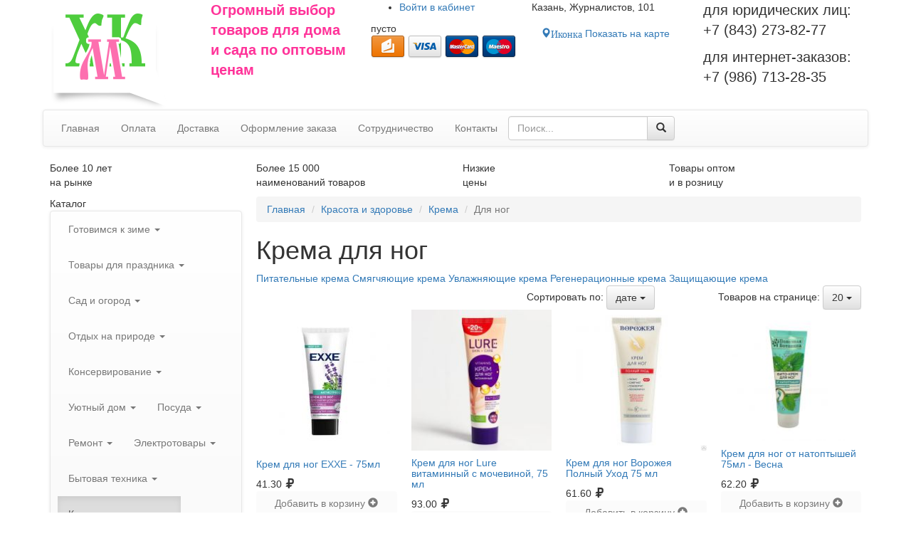

--- FILE ---
content_type: text/html; charset=utf-8
request_url: https://hozmarket-kazan.ru/shop/krasota-i-zdorove/krema/dlja-nog
body_size: 32679
content:
<!DOCTYPE html>
<html lang="ru">
<head>
<title>Смягчающий крем для ног купить по низкой цене, отзывы &mdash; Интернет-магазин «ХозМаркет»</title>
<meta name="keywords" content="Крема для ног, купить, цена, отзывы, интернет магазин, казань" />
<meta name="description" content="Для ног" />
<meta http-equiv="Content-Type" content="text/html; charset=utf-8"/>
<meta http-equiv="X-UA-Compatible" content="IE=edge">
<meta name="yandex-verification" content="c54b84dc9d8e2389" />
<meta name="google-site-verification" content="qWVL4W7Q6zXvsSCGaasEWeTOnF076xoRU4ts5kSogkM" />
<meta name="google-site-verification" content="NiLSqZe48l_cSAIWmZOxm3wCc9YeCCWlCMVAXekNM7s" />
<meta name="viewport" content="width=device-width, initial-scale=1, maximum-scale=1, user-scalable=no">
<link href="/templates/itp/bootstrap/css/bootstrap.min.css" rel="stylesheet">
<link href="/templates/itp/bootstrap/css/dropdowns-enhancement.min.css" rel="stylesheet">
<link href="/templates/itp/css/mystyles.css?1709250760" rel="stylesheet" type="text/css" />
<!--[if lt IE 9]>
	<script src="https://oss.maxcdn.com/html5shiv/3.7.2/html5shiv.min.js"></script>
	<script src="https://oss.maxcdn.com/respond/1.4.2/respond.min.js"></script>
<![endif]-->
<script>
  (function(i,s,o,g,r,a,m){i['GoogleAnalyticsObject']=r;i[r]=i[r]||function(){
  (i[r].q=i[r].q||[]).push(arguments)},i[r].l=1*new Date();a=s.createElement(o),
  m=s.getElementsByTagName(o)[0];a.async=1;a.src=g;m.parentNode.insertBefore(a,m)
  })(window,document,'script','https://www.google-analytics.com/analytics.js','ga');

  ga('create', 'UA-60141514-69', 'auto');
  ga('send', 'pageview');

</script>

<script type="application/ld+json">
{
  "@context": "http://schema.org", 
  "@type": "LocalBusiness", 
  "address": {
    "@type": "PostalAddress", 
    "addressLocality": "Казань", 
    "streetAddress": "Журналистов, д.101"
  }, 
  "email": "737002@rambler.ru", 
  "description": "Огромный выбор товаров для дома и сада по оптовым ценам",
  "name": "«ХозМаркет»", 
  "telephone": "(843) 273-87-20, (843) 273-82-77",
  "openingHours": "Пн-Пт 08:00-17:30, Сб-Вс 08:30-15:00"
}
</script>

<meta name="google-site-verification" content="NiLSqZe48l_cSAIWmZOxm3wCc9YeCCWlCMVAXekNM7s" />
</head>
<body>

<div id="container" class="pages" >
	<div id="header">
		<div class="container">
		<div class="row">

			<div class="col-xs-12 col-sm-8 col-md-9 col-lg-7">
				<div class="row">
					<div class="logo col-xs-5 col-sm-4 col-md-3 col-lg-4">
						<a title="Интернет-магазин «ХозМаркет»"  href="/"><img src="/templates/itp/css/images/logo.png" alt="Интернет-магазин «ХозМаркет»" class="img-responsive" /></a>	
					</div>
					<div class="slogan hidden-xs col-sm-8 col-md-5 col-lg-4">
						<div class="module">
	<div class="modulebody">
		<p><span style="color:#ff3399;"><strong><span style="font-size:20px;"><span style="font-family: Arial, Helvetica, sans-serif; line-height: normal;">Огромный выбор товаров для&nbsp;дома и&nbsp;сада по&nbsp;оптовым ценам</span></span></strong></span></p>
	</div>
	<div class="clear"></div>
</div>					</div>
					<div class="col-xs-7 col-sm-8 col-md-4">
						<div class="row">
							<div class="headerusermenu col-xs-12">			
									
									<div class="module usermenu">

	<ul>
		<li class="key cabinet">
			<a href="#loginformmodal" data-toggle="modal"><span class="icon hidden-xs"></span> <span class="hidden-xs">Войти в </span>кабинет</a>
		</li>
	</ul>
	
	<div class="modal fade bs-example-modal-sm" id="loginformmodal" tabindex="-1" role="dialog" aria-labelledby="myModalLabel" aria-hidden="true">
	<div class="modal-dialog modal-sm">
	<div class="modal-content">
		<div class="modal-header">
			<button type="button" class="close" data-dismiss="modal" aria-label="Close"><span aria-hidden="true">&times;</span></button>
			<h2 class="modal-title" id="myModalLabel">Вход на сайт</h2>
		</div>
		<div class="modal-body">			
			<form action="/login" method="post" name="authform" class="formneedtest" target="_self">
			
				<div class="form-group has-feedback">			
					<label class="control-label">Email</label>
					<input type="text" class="form-control required" placeholder="Введите Email" name="login" />	
					<span class="glyphicon glyphicon-asterisk form-control-feedback" aria-hidden="true"></span>						

				</div>

				<div class="form-group has-feedback">			
					<label class="control-label">Пароль</label>
					<input type="password" class="form-control required" placeholder="Введите пароль" name="pass" />	
					<span class="glyphicon glyphicon-asterisk form-control-feedback" aria-hidden="true"></span>
					<p class="help-block">
													<a href="/passremind.html" class="passremind">Забыли пароль?</a>
												<a href="/registration" class="passremind pull-right">Регистрация</a>
					</p>
				</div>			

				
				<div class="clear"></div>
				
				<div class="row">
					<div class="col-sm-4">
						<div class="input input_submit"><button type="submit" name="Submit" value="Войти" class="btn my-btn-primary">Войти</button></div>
					</div>
					<div class="remember col-sm-8">
													<label><input name="remember" type="checkbox" value="1" checked="checked"  style="margin-right:0px" /> Запомнить меня</label>
											</div>
				</div>
				<div class="clear"></div>
			</form>
		</div>
	</div>
	</div>
	</div>

	<div class="clearfix"></div>
</div>															</div>

							<div class="headercart col-xs-12">
								<div id="cart_ajax">
	<div class="module">
					<span class="link">
					<span class="moduletitleicon"></span>
			<span class="modulebody">
									<span id="emptycart">пусто</span>
							</span>	
					</span>
				<span class="clearfix"></span>
	</div>
</div>                <div class="paysystems">
                  <img src="/templates/itp/css/images/paysystems/yamoney.png" alt="yamoney"/>
                  <img src="/templates/itp/css/images/paysystems/visa.png" alt="visa"/>
                  <img src="/templates/itp/css/images/paysystems/mastercard.png" alt="mastercard"/>
                  <img src="/templates/itp/css/images/paysystems/maestro.png" alt="maestro"/>
                  <img class="hidden" src="/templates/itp/css/images/paysystems/sberbank.png" alt="sberbank"/>
                </div>
							</div>	
						</div>
					</div>
				</div>
			</div>

			<div class="col-xs-12 col-sm-4 col-md-3 col-lg-5">
				<div class="row">
					<div class="address col-xs-12 col-lg-6">
						<div class="module">
	<div class="modulebody">
		<p>Казань, Журналистов, 101</p>

<p><a class="btn my-btn-primary has-glyphicon" href="/kontakty.html"><span aria-hidden="true" class="glyphicon glyphicon-map-marker"><span class="hiddeninfo">Иконка</span></span> Показать на карте</a></p>
	</div>
	<div class="clear"></div>
</div>					</div>

					<div class="col-xs-12 col-lg-6">
						<div class="phone">
				            								<div class="module modulephone">
	<div class="modulebody">
		<p><span style="font-size:20px;">для юридических лиц:<br />
+7 (843) 273-82-77</span></p>

<p><span style="font-size:20px;">для интернет-заказов:<br />
+7 (986) 713-28-35&nbsp;</span></p>
	</div>
	<div class="clear"></div>
</div>				            						</div>
						<div class="callback"></div>

                        					</div>
				</div>
			</div>

		</div>
		</div>

	</div>

	<div id="menuline">

		<div class="container">
		<div class="row">
			<nav id="headermenu" class="navbar navbar-default">
				<div class="navbar-header">
					<button aria-controls="navbar-mainmenu" aria-expanded="false" data-target="#navbar-mainmenu" data-toggle="collapse" class="navbar-toggle collapsed btn btn-default btn-block" type="button">
						<span class="navbar-brand hidden-sm hidden-md hidden-lg">Главное меню</span>
						<span class="icon-bars">
							<span class="icon-bar"></span>
							<span class="icon-bar"></span>
							<span class="icon-bar"></span>
						</span>
					</button>
				</div>
				<div class="collapse navbar-collapse" id="navbar-mainmenu">
					<ul id="menu_1" class="nav navbar-nav mainmenu">
	<li class="first"><a href="/" class="first_menu_item"><span>Главная</span></a></li>

				<li class="">
			<a href="/oplata.html" target="_self" title="Оплата">
				 Оплата
			</a>
		</li>
		    
				<li class="">
			<a href="/dostavka.html" target="_self" title="Доставка">
				 Доставка
			</a>
		</li>
		    
				<li class="">
			<a href="/oformlenie-zakaza.html" target="_self" title="Оформление заказа">
				 Оформление заказа
			</a>
		</li>
		    
				<li class="">
			<a href="/sotrudnichestvo.html" target="_self" title="Сотрудничество">
				 Сотрудничество
			</a>
		</li>
		    
				<li class="">
			<a href="/kontakty.html" target="_self" title="Контакты">
				 Контакты
			</a>
		</li>
		    
	
	
</ul>					<form action="/shop/shopsearch" method="get" enctype="multipart/form-data" class="form-horizontal searchform navbar-form">
    <div class="input-group">
        <input type="text" name="squery" class="form-control js_searchinput" placeholder="Поиск..." autocomplete="off" required="required" value="">
        <span class="input-group-btn">
			<button class="btn btn-default btn-block" type="submit"><span class="glyphicon glyphicon-search" aria-hidden="true"></span></button>
        </span>
    </div>
    <div class="smartresult js_smartresult">
        <div class="smartresult__inner"></div>
    </div>
</form>	
				</div>
			</nav>
			
		</div>
		</div>
		
	</div>
	  
	  
		  
			<div class="triggers">
			<div class="container">
			<div class="row">
				<div class="module trigger trigger1 col-xs-6 col-sm-3">
            <div class="moduletitle">Более 10 лет</div>
        <div class="modulebody"><p>на рынке</p></div>
	<div class="clear"></div>
</div><div class="module trigger trigger2 col-xs-6 col-sm-3">
            <div class="moduletitle">Более 15 000</div>
        <div class="modulebody"><p>наименований товаров</p></div>
	<div class="clear"></div>
</div><div class="module trigger trigger3 col-xs-6 col-sm-3">
            <div class="moduletitle">Низкие</div>
        <div class="modulebody"><p>цены</p></div>
	<div class="clear"></div>
</div><div class="module trigger trigger4 col-xs-6 col-sm-3">
            <div class="moduletitle">Товары оптом</div>
        <div class="modulebody"><p>и в розницу</p></div>
	<div class="clear"></div>
</div>			</div>
			</div>
		</div>
		
	
	<div id="contentwrapper">
	
		<div class="container">
		<div class="row">
		
			<div id="sbleft" class="sidebar col-xs-12 col-sm-3">			
				<div class="module catalogmodule">
            <div class="moduletitle">Каталог</div>
        <div class="modulebody"><nav id="catalogtree" class="navbar navbar-default">

<div class="navbar-header">
	<button aria-controls="navbar-catalogtree" aria-expanded="false" data-target="#navbar-catalogtree" data-toggle="collapse" class="navbar-toggle collapsed btn btn-success btn-block" type="button">
	<span class="navbar-brand hidden-sm hidden-md hidden-lg">Каталог продукции</span>
	<span class="icon-bars">
		<span class="icon-bar"></span>
		<span class="icon-bar"></span>
		<span class="icon-bar"></span>
	</span>
	</button>
	
	
</div>

<div id="navbar-catalogtree" class="collapse navbar-collapse">
<ul class="nav navbar-nav">

		
		
			<li class="dropdown">
			<a class="dropdown-toggle" data-toggle="dropdown" role="button" aria-expanded="false" href="/shop/zimnii-inventar">Готовимся к зиме <span class="caret"></span></a>
			<ul class="dropdown-menu" role="menu">
				
							
		
			<li>
			<a href="/shop/zimnii-inventar/dvizhok-dlja-uborki-snega">Движки для уборки снега</a>
		</li>
				
		
			<li>
			<a href="/shop/sadovyi-inventar/sadovye-instrumenty/lopaty">Лопаты</a>
		</li>
				
		
			<li>
			<a href="/shop/zimnii-inventar/ledoruby">Ледорубы и скребки</a>
		</li>
				
		
			<li>
			<a href="/shop/zimnii-inventar/ledostupy">Ледоступы</a>
		</li>
				
		
			<li>
			<a href="/shop/zimnii-inventar/rybolovnye-sanki">Рыболовные санки</a>
		</li>
				
		
			<li>
			<a href="/shop/zimnii-inventar/klyushki-i-shaiby">Клюшки и шайбы</a>
		</li>
				
		
			<li>
			<a href="/shop/zimnii-inventar/ledjanki">Ледянки</a>
		</li>
				
		
			<li>
			<a href="/shop/zimnii-inventar/snegokaty">Снегокаты</a>
		</li>
				
		
			<li>
			<a href="/shop/zimnii-inventar/sanki">Детские санки</a>
		</li>
				
		
			<li>
			<a href="/shop/zimnii-inventar/lyzhi">Лыжи</a>
		</li>
				
		
			<li>
			<a href="/shop/zimnii-inventar/tyubingi">Тюбинги</a>
		</li>
				
		
			<li>
			<a href="/shop/zimnii-inventar/matrasy-dlja-sanok">Матрасы для санок</a>
		</li>
					
					</ul>
		</li>
						
		
			<li class="dropdown">
			<a class="dropdown-toggle" data-toggle="dropdown" role="button" aria-expanded="false" href="/shop/tovary-dlja-prazdnika">Товары для праздника <span class="caret"></span></a>
			<ul class="dropdown-menu" role="menu">
				
							
		
			<li>
			<a href="/shop/tovary-dlja-prazdnika/pozdravitelnye-otkrytki">Поздравительные открытки</a>
		</li>
				
		
			<li>
			<a href="/shop/tovary-dlja-prazdnika/podarochnye-pakety">Подарочные пакеты</a>
		</li>
				
		
			<li>
			<a href="/shop/posuda/nabory-posudy">Наборы посуды</a>
		</li>
				
		
			<li>
			<a href="/shop/krasota-i-zdorove/podarochnye-nabory">Подарочные наборы</a>
		</li>
				
		
			<li class="dropdown-submenu">
			<a class="dropdown-toggle" data-toggle="dropdown" role="button" aria-expanded="false" href="/shop/tovary-dlja-prazdnika/novyi-god">Новый год</a>
			<ul class="dropdown-menu" role="menu">
				
							
		
			<li>
			<a href="/shop/tovary-dlja-prazdnika/novyi-god/yolki">Ёлки</a>
		</li>
				
		
			<li>
			<a href="/shop/tovary-dlja-prazdnika/novyi-god/novogodnie-shary">Новогодние шары</a>
		</li>
				
		
			<li>
			<a href="/shop/tovary-dlja-prazdnika/novyi-god/girljandy">Гирлянды</a>
		</li>
				
		
			<li>
			<a href="/shop/tovary-dlja-prazdnika/novyi-god/mishura-dozhdik">Мишура и дождик</a>
		</li>
				
		
			<li>
			<a href="/shop/tovary-dlja-prazdnika/novyi-god/novogodnie-maski">Новогодние костюмы</a>
		</li>
				
		
			<li>
			<a href="/shop/tovary-dlja-prazdnika/novyi-god/novogodnie-svechi">Новогодние свечи</a>
		</li>
				
		
			<li>
			<a href="/shop/tovary-dlja-prazdnika/novyi-god/ukrashenija-dlja-yolki">Украшения на ёлку</a>
		</li>
				
		
			<li>
			<a href="/shop/tovary-dlja-prazdnika/novyi-god/figurki">Новогодние сувениры</a>
		</li>
					
					</ul>
		</li>
					</ul>
		</li>
						
		
			<li class="dropdown">
			<a class="dropdown-toggle" data-toggle="dropdown" role="button" aria-expanded="false" href="/shop/sadovyi-inventar">Сад и огород <span class="caret"></span></a>
			<ul class="dropdown-menu" role="menu">
				
							
		
			<li class="dropdown-submenu">
			<a class="dropdown-toggle" data-toggle="dropdown" role="button" aria-expanded="false" href="/shop/sadovyi-inventar/sadovye-instrumenty">Садовые инструменты</a>
			<ul class="dropdown-menu" role="menu">
				
							
		
			<li>
			<a href="/shop/sadovyi-inventar/sadovye-instrumenty/bury-sadovye">Буры садовые</a>
		</li>
				
		
			<li>
			<a href="/shop/sadovyi-inventar/sadovye-instrumenty/vily">Вилы</a>
		</li>
				
		
			<li>
			<a href="/shop/sadovyi-inventar/sadovye-instrumenty/grabli">Грабли</a>
		</li>
				
		
			<li>
			<a href="/shop/sadovyi-inventar/sadovye-instrumenty/korneudaliteli">Корнеудалители</a>
		</li>
				
		
			<li>
			<a href="/shop/sadovyi-inventar/sadovye-instrumenty/kosy">Косы</a>
		</li>
				
		
			<li>
			<a href="/shop/sadovyi-inventar/sadovye-instrumenty/lopaty">Лопаты</a>
		</li>
				
		
			<li>
			<a href="/shop/sadovyi-inventar/sadovye-instrumenty/motygi-i-tjapki">Мотыги и тяпки</a>
		</li>
				
		
			<li>
			<a href="/shop/sadovyi-inventar/sadovye-instrumenty/ryhliteli-i-kultivatory">Рыхлители и культиваторы</a>
		</li>
				
		
			<li>
			<a href="/shop/sadovyi-inventar/sadovye-instrumenty/sekatory-i-suchkorezy">Секаторы и сучкорезы</a>
		</li>
				
		
			<li>
			<a href="/shop/sadovyi-inventar/sadovye-instrumenty/sovki-i-vilki-posadochnye">Совки и вилки посадочные</a>
		</li>
				
		
			<li>
			<a href="/shop/sadovyi-inventar/sadovye-instrumenty/cherenki">Черенки</a>
		</li>
				
		
			<li>
			<a href="/shop/sadovyi-inventar/sadovye-instrumenty/topory">Топоры</a>
		</li>
				
		
			<li>
			<a href="/shop/sadovyi-inventar/sadovye-instrumenty/kolyshki-dlja-pomidor">Колышки для помидор</a>
		</li>
				
		
			<li>
			<a href="/shop/tovary-dlja-remonta/instrumenty/stoljarno-slesarnye-instrument/nozhovki">Ножовки</a>
		</li>
				
		
			<li>
			<a href="/shop/sadovyi-inventar/sadovye-instrumenty/serpy">Серпы</a>
		</li>
				
		
			<li>
			<a href="/shop/sadovyi-inventar/sadovye-instrumenty/jagodouborochnye-kombainy">Ягодоуборочные комбайны</a>
		</li>
					
					</ul>
		</li>
						
		
			<li class="dropdown-submenu">
			<a class="dropdown-toggle" data-toggle="dropdown" role="button" aria-expanded="false" href="/shop/sadovyi-inventar/sadovaja-tehnika">Садовая техника</a>
			<ul class="dropdown-menu" role="menu">
				
							
		
			<li class="dropdown-submenu">
			<a class="dropdown-toggle" data-toggle="dropdown" role="button" aria-expanded="false" href="/shop/sadovyi-inventar/sadovaja-tehnika/nasosy">Насосы</a>
			<ul class="dropdown-menu" role="menu">
				
							
		
			<li>
			<a href="/shop/sadovyi-inventar/sadovaja-tehnika/nasosy/kolodeznye">Колодезные</a>
		</li>
				
		
			<li>
			<a href="/shop/sadovyi-inventar/sadovaja-tehnika/nasosy/skvazhinnye">Скважинные</a>
		</li>
				
		
			<li>
			<a href="/shop/sadovyi-inventar/sadovaja-tehnika/nasosy/drenazhnye">Дренажные</a>
		</li>
				
		
			<li>
			<a href="/shop/sadovyi-inventar/sadovaja-tehnika/nasosy/nasosnye-stancii">Насосные станции</a>
		</li>
				
		
			<li>
			<a href="/shop/sadovyi-inventar/sadovaja-tehnika/nasosy/samovsasyvayuschie">Самовсасывающие</a>
		</li>
				
		
			<li>
			<a href="/shop/sadovyi-inventar/sadovaja-tehnika/nasosy/fekalnye">Фекальные</a>
		</li>
					
					</ul>
		</li>
						
		
			<li>
			<a href="/shop/sadovyi-inventar/sadovaja-tehnika/cepnye-pily">Цепные пилы</a>
		</li>
				
		
			<li>
			<a href="/shop/sadovyi-inventar/sadovaja-tehnika/zernodrobilki">Зернодробилки</a>
		</li>
				
		
			<li>
			<a href="/shop/sadovyi-inventar/sadovaja-tehnika/trimmery">Триммеры</a>
		</li>
				
		
			<li>
			<a href="/shop/sadovyi-inventar/sadovaja-tehnika/motobury">Мотобуры</a>
		</li>
				
		
			<li>
			<a href="/shop/sadovyi-inventar/sadovaja-tehnika/kustorezy">Кусторезы</a>
		</li>
				
		
			<li>
			<a href="/shop/sadovyi-inventar/sadovaja-tehnika/motopompy">Мотопомпы</a>
		</li>
				
		
			<li>
			<a href="/shop/sadovyi-inventar/sadovaja-tehnika/gazonokosilki">Газонокосилки</a>
		</li>
				
		
			<li>
			<a href="/shop/sadovyi-inventar/sadovaja-tehnika/separatory">Сепараторы</a>
		</li>
				
		
			<li>
			<a href="/shop/sadovyi-inventar/sadovaja-tehnika/doilnye-apparaty">Доильные аппараты</a>
		</li>
					
					</ul>
		</li>
						
		
			<li class="dropdown-submenu">
			<a class="dropdown-toggle" data-toggle="dropdown" role="button" aria-expanded="false" href="/shop/sadovyi-inventar/rashodnye-materialy-dlja-sadovoi-tehniki">Расходные материалы</a>
			<ul class="dropdown-menu" role="menu">
				
							
		
			<li class="dropdown-submenu">
			<a class="dropdown-toggle" data-toggle="dropdown" role="button" aria-expanded="false" href="/shop/sadovyi-inventar/rashodnye-materialy-dlja-sadovoi-tehniki/rashodnye-materialy-dlja-pil">Для пил</a>
			<ul class="dropdown-menu" role="menu">
				
							
		
			<li>
			<a href="/shop/sadovyi-inventar/rashodnye-materialy-dlja-sadovoi-tehniki/rashodnye-materialy-dlja-pil/svechi-zazhiganija">Свечи зажигания</a>
		</li>
				
		
			<li>
			<a href="/shop/sadovyi-inventar/rashodnye-materialy-dlja-sadovoi-tehniki/rashodnye-materialy-dlja-pil/startery">Стартеры</a>
		</li>
				
		
			<li>
			<a href="/shop/sadovyi-inventar/rashodnye-materialy-dlja-sadovoi-tehniki/rashodnye-materialy-dlja-pil/cepi">Цепи</a>
		</li>
				
		
			<li>
			<a href="/shop/sadovyi-inventar/rashodnye-materialy-dlja-sadovoi-tehniki/rashodnye-materialy-dlja-pil/shiny">Шины</a>
		</li>
				
		
			<li>
			<a href="/shop/tovary-dlja-remonta/instrumenty/stoljarno-slesarnye-instrument/napilniki">Напильники для цепей</a>
		</li>
					
					</ul>
		</li>
						
		
			<li class="dropdown-submenu">
			<a class="dropdown-toggle" data-toggle="dropdown" role="button" aria-expanded="false" href="/shop/sadovyi-inventar/rashodnye-materialy-dlja-sadovoi-tehniki/rashodnye-materialy-dlja-trimmerov">Для триммеров</a>
			<ul class="dropdown-menu" role="menu">
				
							
		
			<li>
			<a href="/shop/sadovyi-inventar/rashodnye-materialy-dlja-sadovoi-tehniki/rashodnye-materialy-dlja-trimmerov/leski-dlja-trimmerov">Лески</a>
		</li>
				
		
			<li>
			<a href="/shop/sadovyi-inventar/rashodnye-materialy-dlja-sadovoi-tehniki/rashodnye-materialy-dlja-trimmerov/katushki-dlja-trimmerov">Катушки</a>
		</li>
				
		
			<li>
			<a href="/shop/sadovyi-inventar/rashodnye-materialy-dlja-sadovoi-tehniki/rashodnye-materialy-dlja-trimmerov/nozhi-dlja-trimmerov">Ножи</a>
		</li>
				
		
			<li>
			<a href="/shop/sadovyi-inventar/rashodnye-materialy-dlja-sadovoi-tehniki/rashodnye-materialy-dlja-trimmerov/startery">Стартеры</a>
		</li>
					
					</ul>
		</li>
						
		
			<li class="dropdown-submenu">
			<a class="dropdown-toggle" data-toggle="dropdown" role="button" aria-expanded="false" href="/shop/sadovyi-inventar/rashodnye-materialy-dlja-sadovoi-tehniki/masla-dlja-sadovoi-tehniki">Масла</a>
			<ul class="dropdown-menu" role="menu">
				
							
		
			<li>
			<a href="/shop/sadovyi-inventar/rashodnye-materialy-dlja-sadovoi-tehniki/masla-dlja-sadovoi-tehniki/dlja-dvigatelei">Для двигателей</a>
		</li>
				
		
			<li>
			<a href="/shop/sadovyi-inventar/rashodnye-materialy-dlja-sadovoi-tehniki/masla-dlja-sadovoi-tehniki/dlja-cepei-i-pil">Для цепей и пил</a>
		</li>
					
					</ul>
		</li>
						
		
			<li>
			<a href="/shop/sadovyi-inventar/rashodnye-materialy-dlja-sadovoi-tehniki/dlja-tachek">Для тачек</a>
		</li>
				
		
			<li>
			<a href="/shop/sadovyi-inventar/rashodnye-materialy-dlja-sadovoi-tehniki/dlja-zatochki-instrumenta">Для заточки инструмента</a>
		</li>
				
		
			<li>
			<a href="/shop/sadovyi-inventar/rashodnye-materialy-dlja-sadovoi-tehniki/dlja-opryskivatelei">Для опрыскивателей</a>
		</li>
					
					</ul>
		</li>
						
		
			<li class="dropdown-submenu">
			<a class="dropdown-toggle" data-toggle="dropdown" role="button" aria-expanded="false" href="/shop/sadovyi-inventar/obustroistvo-uchastka">Обустройство участка</a>
			<ul class="dropdown-menu" role="menu">
				
							
		
			<li>
			<a href="/shop/sadovyi-inventar/obustroistvo-uchastka/kustoderzhateli">Опора для растений</a>
		</li>
				
		
			<li>
			<a href="/shop/sadovyi-inventar/obustroistvo-uchastka/lyuki">Люки</a>
		</li>
				
		
			<li>
			<a href="/shop/sadovyi-inventar/obustroistvo-uchastka/ograzhdenija">Ограждения</a>
		</li>
				
		
			<li>
			<a href="/shop/sadovyi-inventar/obustroistvo-uchastka/pochtovye-jaschiki">Почтовые ящики</a>
		</li>
				
		
			<li>
			<a href="/shop/sadovyi-inventar/obustroistvo-uchastka/prudy-sadovye">Садовые пруды</a>
		</li>
				
		
			<li>
			<a href="/shop/sadovyi-inventar/obustroistvo-uchastka/ulichnye-urny">Уличные урны</a>
		</li>
				
		
			<li>
			<a href="/shop/sadovyi-inventar/obustroistvo-uchastka/umyvalniki">Умывальники</a>
		</li>
				
		
			<li>
			<a href="/shop/sadovyi-inventar/obustroistvo-uchastka/rukomoiniki">Рукомойники</a>
		</li>
				
		
			<li>
			<a href="/shop/tovary-dlja-doma/porjadok-i-uyut/podstavki-dlja-cvetov">Подставки для цветов</a>
		</li>
				
		
			<li>
			<a href="/shop/yelektrotovary/osveschenie/sadovye-svetilniki">Садовые светильники</a>
		</li>
				
		
			<li>
			<a href="/shop/sadovyi-inventar/obustroistvo-uchastka/pesochnicy">Песочницы</a>
		</li>
				
		
			<li>
			<a href="/shop/sadovyi-inventar/obustroistvo-uchastka/basseiny-naduvnye">Бассейны надувные</a>
		</li>
					
					</ul>
		</li>
						
		
			<li class="dropdown-submenu">
			<a class="dropdown-toggle" data-toggle="dropdown" role="button" aria-expanded="false" href="/shop/sadovyi-inventar/uborka-territorii">Уборка территории</a>
			<ul class="dropdown-menu" role="menu">
				
							
		
			<li class="dropdown-submenu">
			<a class="dropdown-toggle" data-toggle="dropdown" role="button" aria-expanded="false" href="/shop/sadovyi-inventar/uborka-territorii/snegouborochnyi-inventar">Снегоуборочный инвентарь</a>
			<ul class="dropdown-menu" role="menu">
				
							
		
			<li>
			<a href="/shop/sadovyi-inventar/sadovye-instrumenty/lopaty">Лопаты</a>
		</li>
				
		
			<li>
			<a href="/shop/zimnii-inventar/ledoruby">Ледорубы и скребки</a>
		</li>
				
		
			<li>
			<a href="/shop/zimnii-inventar/dvizhok-dlja-uborki-snega">Движки для уборки снега</a>
		</li>
				
		
			<li>
			<a href="/shop/sadovyi-inventar/uborka-territorii/snegouborochnyi-inventar/protivogololednye-reagenty">Противогололедные реагенты</a>
		</li>
					
					</ul>
		</li>
						
		
			<li>
			<a href="/shop/tovary-dlja-doma/uborka-doma/veniki-i-schetki">Веники и совки</a>
		</li>
				
		
			<li>
			<a href="/shop/tovary-dlja-doma/porjadok-i-uyut/konteinery-dlja-musora">Контейнеры для мусора</a>
		</li>
				
		
			<li>
			<a href="/shop/sadovyi-inventar/obustroistvo-uchastka/ulichnye-urny">Уличные урны</a>
		</li>
				
		
			<li>
			<a href="/shop/bytovaja-himija/meshki-dlja-musora">Мешки для мусора</a>
		</li>
				
		
			<li>
			<a href="/shop/sadovyi-inventar/uborka-territorii/meshki-polipropilenovye">Полипропиленовые мешки</a>
		</li>
				
		
			<li>
			<a href="/shop/sadovyi-inventar/uborka-territorii/metla">Метла</a>
		</li>
					
					</ul>
		</li>
						
		
			<li class="dropdown-submenu">
			<a class="dropdown-toggle" data-toggle="dropdown" role="button" aria-expanded="false" href="/shop/sadovyi-inventar/uhod-za-rastenijami">Уход за растениями</a>
			<ul class="dropdown-menu" role="menu">
				
							
		
			<li>
			<a href="/shop/sadovyi-inventar/uhod-za-rastenijami/grunt">Грунт</a>
		</li>
				
		
			<li>
			<a href="/shop/sadovyi-inventar/uhod-za-rastenijami/udobrenija">Удобрения</a>
		</li>
				
		
			<li>
			<a href="/shop/sadovyi-inventar/uhod-za-rastenijami/jaschiki-dlja-rassady">Ящики для рассады</a>
		</li>
				
		
			<li>
			<a href="/shop/tovary-dlja-doma/porjadok-i-uyut/gorshki-i-vazony">Горшки для цветов</a>
		</li>
				
		
			<li>
			<a href="/shop/tovary-dlja-doma/porjadok-i-uyut/podstavki-dlja-cvetov">Подставки для цветов</a>
		</li>
				
		
			<li>
			<a href="/shop/sadovyi-inventar/uhod-za-rastenijami/sredstva-dlja-septikov-vygrebnyh-jam-podvalov">Средства для выгребных ям</a>
		</li>
				
		
			<li>
			<a href="/shop/sadovyi-inventar/sredstva-ot-vrediteley">Средства от вредителей</a>
		</li>
				
		
			<li>
			<a href="/shop/sadovyi-inventar/uhod-za-rastenijami/sredstva-ot-sornjakov">Средства от сорняков</a>
		</li>
				
		
			<li>
			<a href="/shop/sadovyi-inventar/uhod-za-rastenijami/fitosvetilniki">Фитосветильники</a>
		</li>
				
		
			<li>
			<a href="/shop/sadovyi-inventar/uhod-za-rastenijami/shpalernye-setki">Шпалерные сетки</a>
		</li>
					
					</ul>
		</li>
						
		
			<li class="dropdown-submenu">
			<a class="dropdown-toggle" data-toggle="dropdown" role="button" aria-expanded="false" href="/shop/sadovyi-inventar/sredstva-dlja-poliva">Средства для полива</a>
			<ul class="dropdown-menu" role="menu">
				
							
		
			<li>
			<a href="/shop/sadovyi-inventar/sredstva-dlja-poliva/leiki">Лейки</a>
		</li>
				
		
			<li>
			<a href="/shop/sadovyi-inventar/sredstva-dlja-poliva/pistolety-dlja-poliva">Пистолеты для полива</a>
		</li>
				
		
			<li>
			<a href="/shop/sadovyi-inventar/sredstva-dlja-poliva/raspyliteli">Распылители</a>
		</li>
				
		
			<li>
			<a href="/shop/sadovyi-inventar/sredstva-dlja-poliva/soediniteli-i-filtry">Соединительные элементы</a>
		</li>
				
		
			<li>
			<a href="/shop/sadovyi-inventar/sredstva-dlja-poliva/shlangi-i-truby-p-ye">Поливочные шланги</a>
		</li>
				
		
			<li>
			<a href="/shop/sadovyi-inventar/sredstva-dlja-poliva/sistemy-avtomaticheskogo-poliva">Системы автоматического полива</a>
		</li>
				
		
			<li>
			<a href="/shop/sadovyi-inventar/sredstva-dlja-poliva/sistema-kapelnogo-poliva">Система капельного полива</a>
		</li>
					
					</ul>
		</li>
						
		
			<li class="dropdown-submenu">
			<a class="dropdown-toggle" data-toggle="dropdown" role="button" aria-expanded="false" href="/shop/sadovyi-inventar/ukryvnoi-material">Укрывные материалы</a>
			<ul class="dropdown-menu" role="menu">
				
							
		
			<li>
			<a href="/shop/sadovyi-inventar/ukryvnoi-material/plenka-poliyetilenovaja">Пленка полиэтиленовая</a>
		</li>
				
		
			<li>
			<a href="/shop/sadovyi-inventar/ukryvnoi-material/polikarbonat">Поликарбонат</a>
		</li>
				
		
			<li>
			<a href="/shop/sadovyi-inventar/ukryvnoi-material/agrospan">Агроспан</a>
		</li>
				
		
			<li>
			<a href="/shop/sadovyi-inventar/ukryvnoi-material/plenka-armirovannaja">Пленка армированная</a>
		</li>
				
		
			<li>
			<a href="/shop/sadovyi-inventar/ukryvnoi-material/tenty">Тенты</a>
		</li>
					
					</ul>
		</li>
						
		
			<li class="dropdown-submenu">
			<a class="dropdown-toggle" data-toggle="dropdown" role="button" aria-expanded="false" href="/shop/sadovyi-inventar/sredstva-ot-vrediteley">Средства от вредителей</a>
			<ul class="dropdown-menu" role="menu">
				
							
		
			<li>
			<a href="/shop/sadovyi-inventar/sredstva-ot-vrediteley/opryskivateli">Опрыскиватели</a>
		</li>
				
		
			<li>
			<a href="/shop/sadovyi-inventar/sredstva-ot-vrediteley/ot-komarov-muh-i-kleschi">От комаров, мух и клещей</a>
		</li>
				
		
			<li>
			<a href="/shop/sadovyi-inventar/sredstva-ot-vrediteley/ot-gryzunov">От грызунов</a>
		</li>
				
		
			<li>
			<a href="/shop/sadovyi-inventar/sredstva-ot-vrediteley/ot-koloradskogo-zhuka">От колорадского жука</a>
		</li>
				
		
			<li>
			<a href="/shop/sadovyi-inventar/sredstva-ot-vrediteley/ot-muravev">От муравьев, тараканов</a>
		</li>
				
		
			<li>
			<a href="/shop/sadovyi-inventar/sredstva-ot-vrediteley/ot-moli">От моли</a>
		</li>
				
		
			<li>
			<a href="/shop/sadovyi-inventar/sredstva-ot-vrediteley/ot-sobak">От собак</a>
		</li>
					
					</ul>
		</li>
						
		
			<li class="dropdown-submenu">
			<a class="dropdown-toggle" data-toggle="dropdown" role="button" aria-expanded="false" href="/shop/sadovyi-inventar/sadovye-setki">Садовые сетки</a>
			<ul class="dropdown-menu" role="menu">
				
							
		
			<li>
			<a href="/shop/sadovyi-inventar/sadovye-setki/plastikovye-setki">Пластиковые сетки</a>
		</li>
				
		
			<li>
			<a href="/shop/sadovyi-inventar/sadovye-setki/setka-rabica">Сетка рабица</a>
		</li>
					
					</ul>
		</li>
						
		
			<li class="dropdown-submenu">
			<a class="dropdown-toggle" data-toggle="dropdown" role="button" aria-expanded="false" href="/shop/sadovyi-inventar/specodezhda">Спецодежда</a>
			<ul class="dropdown-menu" role="menu">
				
							
		
			<li>
			<a href="/shop/sadovyi-inventar/specodezhda/vlagozaschitnaja-odezhda">Влагозащитная одежда</a>
		</li>
				
		
			<li>
			<a href="/shop/sadovyi-inventar/specodezhda/rabochaja-obuv">Обувь</a>
		</li>
				
		
			<li>
			<a href="/shop/sadovyi-inventar/specodezhda/zhilety">Жилеты</a>
		</li>
				
		
			<li>
			<a href="/shop/tovary-dlja-remonta/sredstva-individualnoi-zaschity">СИЗ</a>
		</li>
					
					</ul>
		</li>
						
		
			<li>
			<a href="/shop/sadovyi-inventar/parnik">Парники</a>
		</li>
				
		
			<li>
			<a href="/shop/sadovyi-inventar/teplicy">Теплицы</a>
		</li>
				
		
			<li>
			<a href="/shop/sadovyi-inventar/dugi-dlja-parnika">Дуги для парника</a>
		</li>
				
		
			<li>
			<a href="/shop/sadovyi-inventar/tachki-sadovye">Садовые тачки</a>
		</li>
				
		
			<li>
			<a href="/shop/sadovyi-inventar/telezhki">Хозяйственные тележки</a>
		</li>
				
		
			<li>
			<a href="/shop/tovary-dlja-doma/emkosti-1098">Емкости</a>
		</li>
				
		
			<li>
			<a href="/shop/sadovyi-inventar/opora-promyshlennaja">опора промышленная</a>
		</li>
					
					</ul>
		</li>
						
		
			<li class="dropdown">
			<a class="dropdown-toggle" data-toggle="dropdown" role="button" aria-expanded="false" href="/shop/tovary-dlja-piknika">Отдых на природе <span class="caret"></span></a>
			<ul class="dropdown-menu" role="menu">
				
							
		
			<li class="dropdown-submenu">
			<a class="dropdown-toggle" data-toggle="dropdown" role="button" aria-expanded="false" href="/shop/tovary-dlja-piknika/548untitled">Пикник</a>
			<ul class="dropdown-menu" role="menu">
				
							
		
			<li>
			<a href="/shop/tovary-dlja-piknika/548untitled/reshetka-gril">Решетка - гриль</a>
		</li>
				
		
			<li>
			<a href="/shop/tovary-dlja-piknika/548untitled/shampury">Шампуры</a>
		</li>
				
		
			<li>
			<a href="/shop/tovary-dlja-piknika/548untitled/schepa-dlja-kopchenija">Щепа для копчения</a>
		</li>
				
		
			<li>
			<a href="/shop/tovary-dlja-piknika/548untitled/koptilnja">Коптильня</a>
		</li>
				
		
			<li>
			<a href="/shop/tovary-dlja-piknika/548untitled/mangaly">Мангалы</a>
		</li>
				
		
			<li>
			<a href="/shop/tovary-dlja-piknika/548untitled/aksessuary-dlja-piknika">Аксессуары</a>
		</li>
				
		
			<li>
			<a href="/shop/tovary-dlja-doma/predmety-mebeli/stoly-i-stulja">Столы и стулья</a>
		</li>
				
		
			<li>
			<a href="/shop/tovary-dlja-piknika/548untitled/zonty-dlja-pljazha">Зонты</a>
		</li>
				
		
			<li>
			<a href="/shop/tovary-dlja-piknika/548untitled/ochagi-dlja-kostra">Очаги для костра</a>
		</li>
				
		
			<li>
			<a href="/shop/tovary-dlja-piknika/548untitled/trenoga-dlja-kazana">Треноги</a>
		</li>
					
					</ul>
		</li>
						
		
			<li class="dropdown-submenu">
			<a class="dropdown-toggle" data-toggle="dropdown" role="button" aria-expanded="false" href="/shop/tovary-dlja-piknika/turisticheskaja-posuda">Туристическая посуда</a>
			<ul class="dropdown-menu" role="menu">
				
							
		
			<li>
			<a href="/shop/posuda/prigotovlenie-pischi/kazany">Казан и котелки</a>
		</li>
				
		
			<li>
			<a href="/shop/posuda/odnorazovaja-posuda">Одноразовая посуда</a>
		</li>
				
		
			<li>
			<a href="/shop/posuda/termosy">Термосы</a>
		</li>
				
		
			<li>
			<a href="/shop/posuda/prigotovlenie-pischi/kovsh-dlja-prigotovlenija">Ковши</a>
		</li>
				
		
			<li>
			<a href="/shop/tovary-dlja-doma/kuhonnye-prinadlezhnosti/hranenie-produktov">Контейнеры</a>
		</li>
				
		
			<li>
			<a href="/shop/tovary-dlja-piknika/turisticheskaja-posuda/turisticheskie-plity">Плиты</a>
		</li>
					
					</ul>
		</li>
						
		
			<li class="dropdown-submenu">
			<a class="dropdown-toggle" data-toggle="dropdown" role="button" aria-expanded="false" href="/shop/tovary-dlja-piknika/4895untitled">Туристическое снаряжение</a>
			<ul class="dropdown-menu" role="menu">
				
							
		
			<li>
			<a href="/shop/sadovyi-inventar/sadovye-instrumenty/lopaty">Лопаты</a>
		</li>
				
		
			<li>
			<a href="/shop/tovary-dlja-remonta/instrumenty/stoljarno-slesarnye-instrument/nozhovki">Ножовки</a>
		</li>
				
		
			<li>
			<a href="/shop/yelektrotovary/osveschenie/fonari">Фонари</a>
		</li>
				
		
			<li>
			<a href="/shop/tovary-dlja-piknika/4895untitled/multituly">Мультитулы</a>
		</li>
				
		
			<li>
			<a href="/shop/tovary-dlja-doma/porjadok-i-uyut/kovriki">Коврики</a>
		</li>
					
					</ul>
		</li>
						
		
			<li>
			<a href="/shop/sadovyi-inventar/sredstva-ot-vrediteley/ot-komarov-muh-i-kleschi">Средства от комаров</a>
		</li>
				
		
			<li>
			<a href="/shop/tovary-dlja-doma/kuhonnye-prinadlezhnosti/servirovka-i-porjadok/bumazhnye-salfetki-dlja-servirovki">Бумажные салфетки</a>
		</li>
					
					</ul>
		</li>
						
		
			<li class="dropdown">
			<a class="dropdown-toggle" data-toggle="dropdown" role="button" aria-expanded="false" href="/shop/konservirovanie">Консервирование <span class="caret"></span></a>
			<ul class="dropdown-menu" role="menu">
				
							
		
			<li>
			<a href="/shop/konservirovanie/stekljannye-banki">Стеклянные банки</a>
		</li>
				
		
			<li>
			<a href="/shop/konservirovanie/kryshki-dlja-konservirovanie">Крышки</a>
		</li>
				
		
			<li>
			<a href="/shop/konservirovanie/zakatochnye-mashinki">Закаточные машинки</a>
		</li>
				
		
			<li>
			<a href="/shop/konservirovanie/sterilizator">Аксессуары</a>
		</li>
				
		
			<li>
			<a href="/shop/konservirovanie/butyli-i-podstavki">Бутыли и лимонадники</a>
		</li>
					
					</ul>
		</li>
						
		
			<li class="dropdown">
			<a class="dropdown-toggle" data-toggle="dropdown" role="button" aria-expanded="false" href="/shop/tovary-dlja-doma">Уютный дом <span class="caret"></span></a>
			<ul class="dropdown-menu" role="menu">
				
							
		
			<li class="dropdown-submenu">
			<a class="dropdown-toggle" data-toggle="dropdown" role="button" aria-expanded="false" href="/shop/tovary-dlja-doma/uborka-doma">Уборка дома</a>
			<ul class="dropdown-menu" role="menu">
				
							
		
			<li class="dropdown-submenu">
			<a class="dropdown-toggle" data-toggle="dropdown" role="button" aria-expanded="false" href="/shop/tovary-dlja-doma/uborka-doma/salfetki">Салфетки, тряпки</a>
			<ul class="dropdown-menu" role="menu">
				
							
		
			<li>
			<a href="/shop/tovary-dlja-doma/uborka-doma/salfetki/salfetki-v-rulone">Салфетки в рулоне</a>
		</li>
				
		
			<li>
			<a href="/shop/tovary-dlja-doma/uborka-doma/salfetki/dlja-pola">Для пола</a>
		</li>
				
		
			<li>
			<a href="/shop/tovary-dlja-doma/uborka-doma/salfetki/dlja-stekol-i-gljancevyh-poverhnostei">Для стекол и глянцевых поверхностей</a>
		</li>
				
		
			<li>
			<a href="/shop/tovary-dlja-doma/uborka-doma/salfetki/universalnye">Универсальные</a>
		</li>
				
		
			<li>
			<a href="/shop/tovary-dlja-doma/uborka-doma/salfetki/raznoe">Разное</a>
		</li>
					
					</ul>
		</li>
						
		
			<li>
			<a href="/shop/tovary-dlja-doma/emkosti-1098/vedra">Ведра</a>
		</li>
				
		
			<li>
			<a href="/shop/tovary-dlja-doma/uborka-doma/veniki-i-schetki">Щетки и совки</a>
		</li>
				
		
			<li>
			<a href="/shop/tovary-dlja-doma/uborka-doma/nasadki-dlja-shvabry">Насадки для швабры</a>
		</li>
				
		
			<li>
			<a href="/shop/tovary-dlja-doma/uborka-doma/oknomoiki">Стеклоочистители</a>
		</li>
				
		
			<li>
			<a href="/shop/tovary-dlja-doma/uborka-doma/pylevybivalki">Пылевыбивалки</a>
		</li>
				
		
			<li>
			<a href="/shop/tovary-dlja-doma/uborka-doma/shvabry">Швабры</a>
		</li>
				
		
			<li>
			<a href="/shop/tovary-dlja-doma/uborka-doma/hozjaistvennye-perchatki">Хозяйственные перчатки</a>
		</li>
				
		
			<li>
			<a href="/shop/tovary-dlja-doma/uborka-doma/dlja-posudy">Щетки для посуды</a>
		</li>
				
		
			<li>
			<a href="/shop/tovary-dlja-doma/uborka-doma/gubki">Губки</a>
		</li>
				
		
			<li>
			<a href="/shop/tovary-dlja-doma/uborka-doma/metallicheskie-gubki">Металлические губки</a>
		</li>
				
		
			<li>
			<a href="/shop/tovary-dlja-doma/porjadok-i-uyut/konteinery-dlja-musora">Контейнеры для мусора</a>
		</li>
				
		
			<li>
			<a href="/shop/bytovaja-himija/meshki-dlja-musora">Мешки для мусора</a>
		</li>
					
					</ul>
		</li>
						
		
			<li class="dropdown-submenu">
			<a class="dropdown-toggle" data-toggle="dropdown" role="button" aria-expanded="false" href="/shop/tovary-dlja-doma/kuhonnye-prinadlezhnosti">Кухонные принадлежности</a>
			<ul class="dropdown-menu" role="menu">
				
							
		
			<li class="dropdown-submenu">
			<a class="dropdown-toggle" data-toggle="dropdown" role="button" aria-expanded="false" href="/shop/tovary-dlja-doma/kuhonnye-prinadlezhnosti/prigotovlenie-pischi">Приготовление пищи</a>
			<ul class="dropdown-menu" role="menu">
				
							
		
			<li>
			<a href="/shop/tovary-dlja-doma/kuhonnye-prinadlezhnosti/prigotovlenie-pischi/voronki">Воронки</a>
		</li>
				
		
			<li>
			<a href="/shop/tovary-dlja-doma/kuhonnye-prinadlezhnosti/prigotovlenie-pischi/doski-razdelochnye">Доски разделочные</a>
		</li>
				
		
			<li>
			<a href="/shop/tovary-dlja-doma/kuhonnye-prinadlezhnosti/prigotovlenie-pischi/skalki">Скалки</a>
		</li>
				
		
			<li>
			<a href="/shop/tovary-dlja-doma/kuhonnye-prinadlezhnosti/prigotovlenie-pischi/folga">Фольга и бумага для выпечки</a>
		</li>
				
		
			<li>
			<a href="/shop/tovary-dlja-doma/kuhonnye-prinadlezhnosti/prigotovlenie-pischi/kryshki-dlja-svch">Крышки для СВЧ</a>
		</li>
				
		
			<li>
			<a href="/shop/tovary-dlja-doma/kuhonnye-prinadlezhnosti/prigotovlenie-pischi/pakety-dlja-zamorozki">Пакеты для заморозки</a>
		</li>
				
		
			<li>
			<a href="/shop/posuda/prigotovlenie-pischi/formy-dlja-vypechki">Формы для выпечки</a>
		</li>
				
		
			<li>
			<a href="/shop/tovary-dlja-doma/kuhonnye-prinadlezhnosti/prigotovlenie-pischi/perchatki">Термостойкие перчатки</a>
		</li>
					
					</ul>
		</li>
						
		
			<li class="dropdown-submenu">
			<a class="dropdown-toggle" data-toggle="dropdown" role="button" aria-expanded="false" href="/shop/tovary-dlja-doma/kuhonnye-prinadlezhnosti/servirovka-i-porjadok">Сервировка и порядок</a>
			<ul class="dropdown-menu" role="menu">
				
							
		
			<li>
			<a href="/shop/tovary-dlja-doma/kuhonnye-prinadlezhnosti/servirovka-i-porjadok/podnosy">Подносы</a>
		</li>
				
		
			<li>
			<a href="/shop/tovary-dlja-doma/kuhonnye-prinadlezhnosti/servirovka-i-porjadok/podstavki">Подставки для посуды</a>
		</li>
				
		
			<li>
			<a href="/shop/tovary-dlja-doma/kuhonnye-prinadlezhnosti/servirovka-i-porjadok/sushilki-dlja-posudy">Сушилки для посуды</a>
		</li>
				
		
			<li>
			<a href="/shop/tovary-dlja-doma/kuhonnye-prinadlezhnosti/servirovka-i-porjadok/reshetki-v-rakovinu">Решетки в раковину</a>
		</li>
				
		
			<li>
			<a href="/shop/tovary-dlja-doma/kuhonnye-prinadlezhnosti/servirovka-i-porjadok/salfetnicy">Салфетницы</a>
		</li>
				
		
			<li>
			<a href="/shop/tovary-dlja-doma/kuhonnye-prinadlezhnosti/servirovka-i-porjadok/skaterti">Скатерти и клеенки</a>
		</li>
				
		
			<li>
			<a href="/shop/tovary-dlja-doma/kuhonnye-prinadlezhnosti/servirovka-i-porjadok/hlebnicy">Хлебницы</a>
		</li>
				
		
			<li>
			<a href="/shop/tovary-dlja-doma/kuhonnye-prinadlezhnosti/servirovka-i-porjadok/bumazhnye-salfetki-dlja-servirovki">Бумажные салфетки</a>
		</li>
					
					</ul>
		</li>
						
		
			<li>
			<a href="/shop/tovary-dlja-doma/kuhonnye-prinadlezhnosti/tekstil-dlja-kuhni">Текстиль для кухни</a>
		</li>
				
		
			<li>
			<a href="/shop/tovary-dlja-doma/kuhonnye-prinadlezhnosti/filtry-dlja-vody">Фильтры для воды</a>
		</li>
				
		
			<li>
			<a href="/shop/tovary-dlja-doma/kuhonnye-prinadlezhnosti/plenka-pischevaja">Пищевая пленка</a>
		</li>
				
		
			<li>
			<a href="/shop/tovary-dlja-doma/kuhonnye-prinadlezhnosti/pezozazhigalki">Пьезозажигалки</a>
		</li>
				
		
			<li>
			<a href="/shop/tovary-dlja-doma/kuhonnye-prinadlezhnosti/vesy-kuhonnye">Весы</a>
		</li>
				
		
			<li>
			<a href="/shop/tovary-dlja-doma/kuhonnye-prinadlezhnosti/kovshi">Ковши</a>
		</li>
				
		
			<li>
			<a href="/shop/tovary-dlja-doma/kuhonnye-prinadlezhnosti/hranenie-produktov">Хранение продуктов</a>
		</li>
				
		
			<li>
			<a href="/shop/bytovaja-tehnika/kuhonnaja-tehnika">Кухонная техника</a>
		</li>
				
		
			<li>
			<a href="/shop/tovary-dlja-doma/kuhonnye-prinadlezhnosti/pompy-dlja-vody">Помпы для воды</a>
		</li>
					
					</ul>
		</li>
						
		
			<li class="dropdown-submenu">
			<a class="dropdown-toggle" data-toggle="dropdown" role="button" aria-expanded="false" href="/shop/tovary-dlja-doma/uhod-za-odezhdoi">Уход за одеждой</a>
			<ul class="dropdown-menu" role="menu">
				
							
		
			<li>
			<a href="/shop/tovary-dlja-doma/uhod-za-odezhdoi/veshalki">Вешалки</a>
		</li>
				
		
			<li>
			<a href="/shop/tovary-dlja-doma/uhod-za-odezhdoi/gladilnye-doski">Гладильные доски</a>
		</li>
				
		
			<li>
			<a href="/shop/tovary-dlja-doma/uhod-za-odezhdoi/meshki-dlja-stirki">Мешки для стирки</a>
		</li>
				
		
			<li>
			<a href="/shop/tovary-dlja-doma/uhod-za-odezhdoi/prischepki">Прищепки</a>
		</li>
				
		
			<li>
			<a href="/shop/tovary-dlja-doma/uhod-za-odezhdoi/roliki-dlja-odezhdy">Ролики для одежды</a>
		</li>
				
		
			<li>
			<a href="/shop/tovary-dlja-doma/uhod-za-odezhdoi/chehly-dlja-odezhdy">Чехлы для одежды</a>
		</li>
				
		
			<li>
			<a href="/shop/tovary-dlja-doma/uhod-za-odezhdoi/schetki-dlja-odezhdy">Щетки для одежды</a>
		</li>
				
		
			<li>
			<a href="/shop/tovary-dlja-doma/uhod-za-odezhdoi/antistatik">Антистатик</a>
		</li>
				
		
			<li>
			<a href="/shop/tovary-dlja-doma/uhod-za-odezhdoi/vakuumnye-pakety">Вакуумные пакеты</a>
		</li>
				
		
			<li>
			<a href="/shop/tovary-dlja-doma/uhod-za-odezhdoi/sushilki-dlja-belja">Сушилки для белья</a>
		</li>
				
		
			<li>
			<a href="/shop/tovary-dlja-doma/uhod-za-odezhdoi/plechiki">Плечики</a>
		</li>
				
		
			<li>
			<a href="/shop/tovary-dlja-doma/uhod-za-odezhdoi/chehly-dlja-gladilnoi-doski">Чехлы для гладильной доски</a>
		</li>
				
		
			<li>
			<a href="/shop/bytovaja-tehnika/utyugi">Утюги и отпариватели</a>
		</li>
					
					</ul>
		</li>
						
		
			<li class="dropdown-submenu">
			<a class="dropdown-toggle" data-toggle="dropdown" role="button" aria-expanded="false" href="/shop/tovary-dlja-doma/uhod-za-obuvyu">Уход за обувью</a>
			<ul class="dropdown-menu" role="menu">
				
							
		
			<li>
			<a href="/shop/tovary-dlja-doma/uhod-za-obuvyu/stelki-dlja-obuvi">Стельки для обуви</a>
		</li>
				
		
			<li>
			<a href="/shop/tovary-dlja-doma/uhod-za-obuvyu/yetazherki-dlja-obuvi">Этажерки для обуви</a>
		</li>
				
		
			<li>
			<a href="/shop/tovary-dlja-doma/uhod-za-obuvyu/rozhki-dlja-obuvi">Рожки для обуви</a>
		</li>
				
		
			<li>
			<a href="/shop/tovary-dlja-doma/uhod-za-obuvyu/sushilki-dlja-obuvi">Сушилки для обуви</a>
		</li>
				
		
			<li>
			<a href="/shop/tovary-dlja-doma/uhod-za-obuvyu/bahily">Бахилы</a>
		</li>
				
		
			<li>
			<a href="/shop/tovary-dlja-doma/uhod-za-obuvyu/schetki">Щетки для обуви</a>
		</li>
				
		
			<li>
			<a href="/shop/bytovaja-himija/sredstva-dlja-obuvi">Средство для обуви</a>
		</li>
					
					</ul>
		</li>
						
		
			<li class="dropdown-submenu">
			<a class="dropdown-toggle" data-toggle="dropdown" role="button" aria-expanded="false" href="/shop/tovary-dlja-doma/porjadok-i-uyut">Порядок и уют</a>
			<ul class="dropdown-menu" role="menu">
				
							
		
			<li class="dropdown-submenu">
			<a class="dropdown-toggle" data-toggle="dropdown" role="button" aria-expanded="false" href="/shop/tovary-dlja-doma/porjadok-i-uyut/gorshki-i-vazony">Горшки для цветов</a>
			<ul class="dropdown-menu" role="menu">
				
							
		
			<li>
			<a href="/shop/tovary-dlja-doma/porjadok-i-uyut/gorshki-i-vazony/vazony">Вазоны</a>
		</li>
				
		
			<li>
			<a href="/shop/tovary-dlja-doma/porjadok-i-uyut/gorshki-i-vazony/gorshki">Горшки</a>
		</li>
				
		
			<li>
			<a href="/shop/tovary-dlja-doma/porjadok-i-uyut/gorshki-i-vazony/vazy">Вазы</a>
		</li>
					
					</ul>
		</li>
						
		
			<li>
			<a href="/shop/tovary-dlja-doma/porjadok-i-uyut/kovriki">Коврики</a>
		</li>
				
		
			<li>
			<a href="/shop/tovary-dlja-doma/porjadok-i-uyut/konteinery-dlja-musora">Контейнеры для мусора</a>
		</li>
				
		
			<li>
			<a href="/shop/tovary-dlja-doma/porjadok-i-uyut/korziny">Корзины</a>
		</li>
				
		
			<li>
			<a href="/shop/tovary-dlja-doma/porjadok-i-uyut/kryuchki">Крючки</a>
		</li>
				
		
			<li>
			<a href="/shop/tovary-dlja-doma/porjadok-i-uyut/svechi">Свечи и ароматерапия</a>
		</li>
				
		
			<li>
			<a href="/shop/tovary-dlja-doma/porjadok-i-uyut/samokleyuschiesja-plenki">Самоклеющиеся пленки</a>
		</li>
				
		
			<li>
			<a href="/shop/tovary-dlja-doma/porjadok-i-uyut/konteinery-dlja-hranenija">Контейнеры для хранения</a>
		</li>
				
		
			<li>
			<a href="/shop/tovary-dlja-doma/porjadok-i-uyut/podstavki-dlja-cvetov">Подставки для цветов</a>
		</li>
					
					</ul>
		</li>
						
		
			<li class="dropdown-submenu">
			<a class="dropdown-toggle" data-toggle="dropdown" role="button" aria-expanded="false" href="/shop/tovary-dlja-doma/predmety-mebeli">Предметы мебели</a>
			<ul class="dropdown-menu" role="menu">
				
							
		
			<li>
			<a href="/shop/tovary-dlja-doma/predmety-mebeli/komody">Комоды</a>
		</li>
				
		
			<li>
			<a href="/shop/tovary-dlja-doma/predmety-mebeli/raskladushki">Раскладушки</a>
		</li>
				
		
			<li>
			<a href="/shop/tovary-dlja-doma/predmety-mebeli/stoly-i-stulja">Столы и стулья</a>
		</li>
				
		
			<li>
			<a href="/shop/tovary-dlja-doma/predmety-mebeli/yetazherki">Этажерки и боксы</a>
		</li>
				
		
			<li>
			<a href="/shop/tovary-dlja-doma/uhod-za-obuvyu/yetazherki-dlja-obuvi">Этажерки для обуви</a>
		</li>
				
		
			<li>
			<a href="/shop/tovary-dlja-doma/porjadok-i-uyut/podstavki-dlja-cvetov">Подставки для цветов</a>
		</li>
					
					</ul>
		</li>
						
		
			<li class="dropdown-submenu">
			<a class="dropdown-toggle" data-toggle="dropdown" role="button" aria-expanded="false" href="/shop/tovary-dlja-doma/vannye-prinadlezhnosti">Ванные принадлежности</a>
			<ul class="dropdown-menu" role="menu">
				
							
		
			<li>
			<a href="/shop/tovary-dlja-doma/vannye-prinadlezhnosti/mylnicy-i-dispensery">Мыльницы и диспенсеры</a>
		</li>
				
		
			<li>
			<a href="/shop/tovary-dlja-doma/vannye-prinadlezhnosti/nabory-vannyh-prinadlezhnostei">Наборы принадлежностей</a>
		</li>
				
		
			<li>
			<a href="/shop/tovary-dlja-doma/vannye-prinadlezhnosti/kryuchki-i-veshalki">Крючки и вешалки</a>
		</li>
				
		
			<li>
			<a href="/shop/tovary-dlja-doma/vannye-prinadlezhnosti/shtory-dlja-vannoi">Шторы для ванной</a>
		</li>
				
		
			<li>
			<a href="/shop/tovary-dlja-doma/vannye-prinadlezhnosti/polki-dlja-vannoi">Полки для ванной</a>
		</li>
				
		
			<li>
			<a href="/shop/tovary-dlja-doma/vannye-prinadlezhnosti/sidenja-na-vannu">Сиденья на ванну</a>
		</li>
				
		
			<li>
			<a href="/shop/tovary-dlja-doma/vannye-prinadlezhnosti/probki-dlja-vanny">Пробки для ванны</a>
		</li>
				
		
			<li>
			<a href="/shop/tovary-dlja-doma/vannye-prinadlezhnosti/podstavki-i-stakany">Подставки и стаканы</a>
		</li>
				
		
			<li>
			<a href="/shop/tovary-dlja-doma/vannye-prinadlezhnosti/karnizy-dlja-shtor">Карнизы для штор</a>
		</li>
				
		
			<li>
			<a href="/shop/tovary-dlja-doma/vannye-prinadlezhnosti/ocinkovannye-vanny-i-koryto">Оцинкованные ванны</a>
		</li>
				
		
			<li>
			<a href="/shop/tovary-dlja-doma/porjadok-i-uyut/kovriki">Коврики</a>
		</li>
				
		
			<li>
			<a href="/shop/tovary-dlja-doma/vannye-prinadlezhnosti/konteinery-dlja-poroshka">Контейнеры для порошка</a>
		</li>
				
		
			<li>
			<a href="/shop/tovary-dlja-doma/vannye-prinadlezhnosti/stoiki-i-shlangi">Стойки и шланги</a>
		</li>
				
		
			<li>
			<a href="/shop/tovary-dlja-doma/vannye-prinadlezhnosti/tazy">Тазы</a>
		</li>
				
		
			<li>
			<a href="/shop/tovary-dlja-doma/porjadok-i-uyut/korziny">Корзины для белья</a>
		</li>
				
		
			<li>
			<a href="/shop/tovary-dlja-doma/vannye-prinadlezhnosti/kumgany">Кувшины</a>
		</li>
				
		
			<li>
			<a href="/shop/tovary-dlja-doma/vannye-prinadlezhnosti/zerkala">Зеркала</a>
		</li>
					
					</ul>
		</li>
						
		
			<li class="dropdown-submenu">
			<a class="dropdown-toggle" data-toggle="dropdown" role="button" aria-expanded="false" href="/shop/tovary-dlja-doma/tualetnye-prinadlezhnosti">Туалетные принадлежности</a>
			<ul class="dropdown-menu" role="menu">
				
							
		
			<li>
			<a href="/shop/tovary-dlja-doma/tualetnye-prinadlezhnosti/vedro-tualet">Ведро-туалет</a>
		</li>
				
		
			<li>
			<a href="/shop/tovary-dlja-doma/tualetnye-prinadlezhnosti/yorshiki-dlja-tualeta">Ёршики для туалета</a>
		</li>
				
		
			<li>
			<a href="/shop/tovary-dlja-doma/tualetnye-prinadlezhnosti/vantuzy">Вантузы</a>
		</li>
				
		
			<li>
			<a href="/shop/tovary-dlja-doma/tualetnye-prinadlezhnosti/sidenja-dlja-unitaza">Сиденья для унитаза</a>
		</li>
				
		
			<li>
			<a href="/shop/tovary-dlja-doma/tualetnye-prinadlezhnosti/derzhateli-dlja-tualetnoi-bumagi">Держатели для туалетной бумаги</a>
		</li>
				
		
			<li>
			<a href="/shop/tovary-dlja-detei/gorshki-i-sidenja-na-unitaz">Детские горшки</a>
		</li>
				
		
			<li>
			<a href="/shop/bytovaja-himija/tualetnaja-bumaga">Туалетная бумага</a>
		</li>
				
		
			<li>
			<a href="/shop/tovary-dlja-doma/tualetnye-prinadlezhnosti/santehnicheskie-trosy">Сантехнические тросы</a>
		</li>
					
					</ul>
		</li>
						
		
			<li class="dropdown-submenu">
			<a class="dropdown-toggle" data-toggle="dropdown" role="button" aria-expanded="false" href="/shop/tovary-dlja-doma/emkosti-1098">Емкости</a>
			<ul class="dropdown-menu" role="menu">
				
							
		
			<li>
			<a href="/shop/tovary-dlja-doma/emkosti-1098/baki">Баки и бочки</a>
		</li>
				
		
			<li>
			<a href="/shop/tovary-dlja-doma/emkosti-1098/vedra">Ведра</a>
		</li>
				
		
			<li>
			<a href="/shop/tovary-dlja-doma/emkosti-1098/kanistry">Канистры</a>
		</li>
				
		
			<li>
			<a href="/shop/tovary-dlja-doma/emkosti-1098/evrokub">Еврокуб</a>
		</li>
				
		
			<li>
			<a href="/shop/tovary-dlja-doma/emkosti-1098/bidony">Бидоны</a>
		</li>
				
		
			<li>
			<a href="/shop/tovary-dlja-doma/kuhonnye-prinadlezhnosti/kovshi">Ковши</a>
		</li>
				
		
			<li>
			<a href="/shop/tovary-dlja-doma/vannye-prinadlezhnosti/tazy">Тазы</a>
		</li>
					
					</ul>
		</li>
						
		
			<li class="dropdown-submenu">
			<a class="dropdown-toggle" data-toggle="dropdown" role="button" aria-expanded="false" href="/shop/tovary-dlja-doma/verevochnye-izdelija">Веревочные изделия</a>
			<ul class="dropdown-menu" role="menu">
				
							
		
			<li>
			<a href="/shop/tovary-dlja-doma/verevochnye-izdelija/kanaty">Канаты</a>
		</li>
				
		
			<li>
			<a href="/shop/tovary-dlja-doma/verevochnye-izdelija/nit">Нить</a>
		</li>
				
		
			<li>
			<a href="/shop/tovary-dlja-doma/verevochnye-izdelija/shnury">Шнуры и веревки</a>
		</li>
				
		
			<li>
			<a href="/shop/tovary-dlja-doma/verevochnye-izdelija/shpagaty">Шпагаты</a>
		</li>
				
		
			<li>
			<a href="/shop/tovary-dlja-doma/verevochnye-izdelija/rezinki">Резинки</a>
		</li>
					
					</ul>
		</li>
						
		
			<li class="dropdown-submenu">
			<a class="dropdown-toggle" data-toggle="dropdown" role="button" aria-expanded="false" href="/shop/tovary-dlja-doma/klimatizacija">Климатизация</a>
			<ul class="dropdown-menu" role="menu">
				
							
		
			<li>
			<a href="/shop/tovary-dlja-doma/klimatizacija/termometry">Термометры</a>
		</li>
				
		
			<li>
			<a href="/shop/tovary-dlja-doma/klimatizacija/tovary-dlja-uteplenija-doma">Утепление дома</a>
		</li>
				
		
			<li>
			<a href="/shop/bytovaja-tehnika/klimaticheskaja-tehnika">Техника</a>
		</li>
					
					</ul>
		</li>
						
		
			<li>
			<a href="/shop/tovary-dlja-doma/tovary-dlja-bani">Товары для бани</a>
		</li>
				
		
			<li>
			<a href="/shop/tovary-dlja-doma/pakety-i-sumki">Пакеты и сумки</a>
		</li>
				
		
			<li>
			<a href="/shop/tovary-dlja-doma/nozhnicy">Ножницы</a>
		</li>
				
		
			<li>
			<a href="/shop/tovary-dlja-doma/drugie-tovary">Другие товары</a>
		</li>
					
					</ul>
		</li>
						
		
			<li class="dropdown">
			<a class="dropdown-toggle" data-toggle="dropdown" role="button" aria-expanded="false" href="/shop/posuda">Посуда <span class="caret"></span></a>
			<ul class="dropdown-menu" role="menu">
				
							
		
			<li class="dropdown-submenu">
			<a class="dropdown-toggle" data-toggle="dropdown" role="button" aria-expanded="false" href="/shop/posuda/prigotovlenie-pischi">Приготовление пищи</a>
			<ul class="dropdown-menu" role="menu">
				
							
		
			<li>
			<a href="/shop/posuda/prigotovlenie-pischi/formy-dlja-vypechki">Формы для выпечки</a>
		</li>
				
		
			<li>
			<a href="/shop/posuda/prigotovlenie-pischi/skovorody">Сковородки</a>
		</li>
				
		
			<li>
			<a href="/shop/posuda/prigotovlenie-pischi/kazany">Казаны и котелки</a>
		</li>
				
		
			<li>
			<a href="/shop/posuda/prigotovlenie-pischi/kastryuli">Кастрюли</a>
		</li>
				
		
			<li>
			<a href="/shop/posuda/prigotovlenie-pischi/utjatnicy">Утятницы, гусятницы</a>
		</li>
				
		
			<li>
			<a href="/shop/posuda/prigotovlenie-pischi/sokovarki">Соковарки</a>
		</li>
				
		
			<li>
			<a href="/shop/posuda/prigotovlenie-pischi/alyuminievye-mantovarki">Мантоварки</a>
		</li>
				
		
			<li>
			<a href="/shop/posuda/prigotovlenie-pischi/protivni">Противни</a>
		</li>
				
		
			<li>
			<a href="/shop/posuda/prigotovlenie-pischi/gorshki-dlja-zharkogo">Горшки для жаркого</a>
		</li>
				
		
			<li>
			<a href="/shop/posuda/prigotovlenie-pischi/stekljannye-kryshki">Стеклянные крышки</a>
		</li>
				
		
			<li>
			<a href="/shop/posuda/prigotovlenie-pischi/kovsh-dlja-prigotovlenija">Ковши</a>
		</li>
				
		
			<li>
			<a href="/shop/posuda/prigotovlenie-pischi/zharoprochnaja-posuda">Блюдо для запекания</a>
		</li>
				
		
			<li>
			<a href="/shop/posuda/prigotovlenie-pischi/zharovni">Жаровни</a>
		</li>
				
		
			<li>
			<a href="/shop/posuda/prigotovlenie-pischi/skorovarka">Скороварка</a>
		</li>
				
		
			<li>
			<a href="/shop/posuda/prigotovlenie-pischi/vedra-yemalirovannye">Ведра эмалированные</a>
		</li>
					
					</ul>
		</li>
						
		
			<li class="dropdown-submenu">
			<a class="dropdown-toggle" data-toggle="dropdown" role="button" aria-expanded="false" href="/shop/posuda/posuda-dlja-servirovki">Посуда для сервировки</a>
			<ul class="dropdown-menu" role="menu">
				
							
		
			<li>
			<a href="/shop/posuda/posuda-dlja-servirovki/kuvshiny">Кувшины</a>
		</li>
				
		
			<li>
			<a href="/shop/posuda/posuda-dlja-servirovki/pialy">Пиалы</a>
		</li>
				
		
			<li>
			<a href="/shop/posuda/posuda-dlja-servirovki/fuzhery">Фужеры</a>
		</li>
				
		
			<li>
			<a href="/shop/posuda/posuda-dlja-servirovki/salatniki">Салатники, миски, тазы</a>
		</li>
				
		
			<li>
			<a href="/shop/posuda/posuda-dlja-servirovki/plastikovye-saharnicy">Сахарницы</a>
		</li>
				
		
			<li>
			<a href="/shop/posuda/posuda-dlja-servirovki/stekljannye-tarelki">Тарелки, блюда</a>
		</li>
				
		
			<li>
			<a href="/shop/posuda/posuda-dlja-servirovki/maslenki">Масленки</a>
		</li>
				
		
			<li>
			<a href="/shop/posuda/posuda-dlja-servirovki/hranenie-specii">Хранение специй</a>
		</li>
				
		
			<li>
			<a href="/shop/posuda/posuda-dlja-servirovki/dlja-fruktov-i-konfet">Для фруктов и сладостей</a>
		</li>
				
		
			<li>
			<a href="/shop/posuda/posuda-dlja-servirovki/stopki-i-ryumki">Стопки и рюмки</a>
		</li>
				
		
			<li>
			<a href="/shop/posuda/posuda-dlja-servirovki/stakany">Стаканы</a>
		</li>
					
					</ul>
		</li>
						
		
			<li class="dropdown-submenu">
			<a class="dropdown-toggle" data-toggle="dropdown" role="button" aria-expanded="false" href="/shop/posuda/chai-i-kofe">Чай и кофе</a>
			<ul class="dropdown-menu" role="menu">
				
							
		
			<li>
			<a href="/shop/posuda/chai-i-kofe/turki">Турки, кофейники</a>
		</li>
				
		
			<li>
			<a href="/shop/posuda/chai-i-kofe/chainiki">Чайники</a>
		</li>
				
		
			<li>
			<a href="/shop/posuda/chai-i-kofe/kruzhki-i-chashki">Кружки и чашки</a>
		</li>
				
		
			<li>
			<a href="/shop/posuda/chai-i-kofe/stekljannye-zavarochnye-chainiki">Заварочные чайники</a>
		</li>
				
		
			<li>
			<a href="/shop/posuda/posuda-dlja-servirovki/pialy">Пиалы</a>
		</li>
				
		
			<li>
			<a href="/shop/posuda/stolovye-pribory/lozhki">Чайные ложки</a>
		</li>
				
		
			<li>
			<a href="/shop/posuda/posuda-dlja-servirovki/stekljannye-tarelki">Чайные блюдца</a>
		</li>
				
		
			<li>
			<a href="/shop/posuda/chai-i-kofe/termokruzhki">Термокружки</a>
		</li>
					
					</ul>
		</li>
						
		
			<li class="dropdown-submenu">
			<a class="dropdown-toggle" data-toggle="dropdown" role="button" aria-expanded="false" href="/shop/posuda/stolovye-pribory">Столовые приборы</a>
			<ul class="dropdown-menu" role="menu">
				
							
		
			<li>
			<a href="/shop/posuda/stolovye-pribory/vilki">Вилки</a>
		</li>
				
		
			<li>
			<a href="/shop/posuda/stolovye-pribory/lozhki">Ложки</a>
		</li>
				
		
			<li>
			<a href="/shop/posuda/stolovye-pribory/nozhi">Ножи</a>
		</li>
				
		
			<li>
			<a href="/shop/posuda/stolovye-pribory/nabory-stolovyh-priborov">Наборы</a>
		</li>
					
					</ul>
		</li>
						
		
			<li>
			<a href="/shop/posuda/nabory-posudy">Наборы посуды</a>
		</li>
				
		
			<li>
			<a href="/shop/posuda/kuhonnye-prinadlezhnosti">Кухонные принадлежности</a>
		</li>
				
		
			<li>
			<a href="/shop/posuda/termosy">Термосы</a>
		</li>
				
		
			<li>
			<a href="/shop/posuda/odnorazovaja-posuda">Одноразовая посуда</a>
		</li>
				
		
			<li>
			<a href="/shop/tovary-dlja-doma/kuhonnye-prinadlezhnosti/hranenie-produktov">Хранение продуктов</a>
		</li>
				
		
			<li>
			<a href="/shop/posuda/kremanki">Креманки</a>
		</li>
					
					</ul>
		</li>
						
		
			<li class="dropdown">
			<a class="dropdown-toggle" data-toggle="dropdown" role="button" aria-expanded="false" href="/shop/tovary-dlja-remonta">Ремонт <span class="caret"></span></a>
			<ul class="dropdown-menu" role="menu">
				
							
		
			<li class="dropdown-submenu">
			<a class="dropdown-toggle" data-toggle="dropdown" role="button" aria-expanded="false" href="/shop/tovary-dlja-remonta/instrumenty">Инструменты</a>
			<ul class="dropdown-menu" role="menu">
				
							
		
			<li class="dropdown-submenu">
			<a class="dropdown-toggle" data-toggle="dropdown" role="button" aria-expanded="false" href="/shop/tovary-dlja-remonta/instrumenty/instrumenty-dlja-raboty-s-kafelem-i-steklom">Для работы со стеклом и плиткой</a>
			<ul class="dropdown-menu" role="menu">
				
							
		
			<li>
			<a href="/shop/tovary-dlja-remonta/instrumenty/instrumenty-dlja-raboty-s-kafelem-i-steklom/steklorez">Стеклорезы</a>
		</li>
				
		
			<li>
			<a href="/shop/tovary-dlja-remonta/instrumenty/instrumenty-dlja-raboty-s-kafelem-i-steklom/plitkorezy">Плиткорезы</a>
		</li>
				
		
			<li>
			<a href="/shop/tovary-dlja-remonta/instrumenty/instrumenty-dlja-raboty-s-kafelem-i-steklom/steklodomkraty">Стеклодомкраты</a>
		</li>
				
		
			<li>
			<a href="/shop/tovary-dlja-remonta/instrumenty/instrumenty-dlja-raboty-s-kafelem-i-steklom/krestiki-dlja-kafelja">Крестики для кафеля</a>
		</li>
					
					</ul>
		</li>
						
		
			<li class="dropdown-submenu">
			<a class="dropdown-toggle" data-toggle="dropdown" role="button" aria-expanded="false" href="/shop/tovary-dlja-remonta/instrumenty/izmeritelnye-instrumenty">Измерительные инструменты</a>
			<ul class="dropdown-menu" role="menu">
				
							
		
			<li>
			<a href="/shop/tovary-dlja-remonta/instrumenty/izmeritelnye-instrumenty/lazernye-urovni">Лазерные уровни</a>
		</li>
				
		
			<li>
			<a href="/shop/tovary-dlja-remonta/instrumenty/izmeritelnye-instrumenty/lineiki">Линейки, транспортиры, угольники</a>
		</li>
				
		
			<li>
			<a href="/shop/tovary-dlja-remonta/instrumenty/izmeritelnye-instrumenty/ruletki">Рулетки</a>
		</li>
				
		
			<li>
			<a href="/shop/tovary-dlja-remonta/instrumenty/izmeritelnye-instrumenty/urovni">Строительные уровни</a>
		</li>
				
		
			<li>
			<a href="/shop/tovary-dlja-remonta/instrumenty/izmeritelnye-instrumenty/shtangencirkuli">Штангенциркули</a>
		</li>
				
		
			<li>
			<a href="/shop/tovary-dlja-remonta/instrumenty/izmeritelnye-instrumenty/mernye-lenty">Мерные ленты</a>
		</li>
				
		
			<li>
			<a href="/shop/tovary-dlja-remonta/instrumenty/izmeritelnye-instrumenty/dalnomery">Дальномеры</a>
		</li>
				
		
			<li>
			<a href="/shop/tovary-dlja-remonta/instrumenty/izmeritelnye-instrumenty/multimetry">Мультиметры</a>
		</li>
					
					</ul>
		</li>
						
		
			<li class="dropdown-submenu">
			<a class="dropdown-toggle" data-toggle="dropdown" role="button" aria-expanded="false" href="/shop/tovary-dlja-remonta/instrumenty/instrument-dlja-shtukaturnyh-rabot">Штукатурные инструменты</a>
			<ul class="dropdown-menu" role="menu">
				
							
		
			<li>
			<a href="/shop/tovary-dlja-remonta/instrumenty/instrument-dlja-shtukaturnyh-rabot/kelmy">Кельмы</a>
		</li>
				
		
			<li>
			<a href="/shop/tovary-dlja-remonta/instrumenty/instrument-dlja-shtukaturnyh-rabot/pravila">Правила</a>
		</li>
				
		
			<li>
			<a href="/shop/tovary-dlja-remonta/instrumenty/instrument-dlja-shtukaturnyh-rabot/terki">Терки</a>
		</li>
				
		
			<li>
			<a href="/shop/tovary-dlja-remonta/instrumenty/instrument-dlja-shtukaturnyh-rabot/shpateli">Шпатели</a>
		</li>
				
		
			<li>
			<a href="/shop/tovary-dlja-remonta/instrumenty/instrument-dlja-shtukaturnyh-rabot/skrebki">Скребки</a>
		</li>
				
		
			<li>
			<a href="/shop/tovary-dlja-remonta/instrumenty/instrument-dlja-shtukaturnyh-rabot/rasshivki">Расшивки</a>
		</li>
				
		
			<li>
			<a href="/shop/tovary-dlja-remonta/instrumenty/instrument-dlja-shtukaturnyh-rabot/shtukaturnye-kovshi">Ковши</a>
		</li>
				
		
			<li>
			<a href="/shop/tovary-dlja-remonta/instrumenty/instrument-dlja-shtukaturnyh-rabot/gladilki">Гладилки</a>
		</li>
				
		
			<li>
			<a href="/shop/tovary-dlja-remonta/instrumenty/nozhii">Строительные ножи</a>
		</li>
				
		
			<li>
			<a href="/shop/tovary-dlja-remonta/rashodnye-materialy/tazy-stroitelnye">Емкости для раствора</a>
		</li>
				
		
			<li>
			<a href="/shop/tovary-dlja-remonta/lestnicy">Лестницы</a>
		</li>
					
					</ul>
		</li>
						
		
			<li class="dropdown-submenu">
			<a class="dropdown-toggle" data-toggle="dropdown" role="button" aria-expanded="false" href="/shop/tovary-dlja-remonta/instrumenty/maljarnye-instrumenty">Малярные инструменты</a>
			<ul class="dropdown-menu" role="menu">
				
							
		
			<li>
			<a href="/shop/tovary-dlja-remonta/instrumenty/maljarnye-instrumenty/valiki">Валики</a>
		</li>
				
		
			<li>
			<a href="/shop/tovary-dlja-remonta/instrumenty/maljarnye-instrumenty/vannochki-dlja-krasok">Ванночки</a>
		</li>
				
		
			<li>
			<a href="/shop/tovary-dlja-remonta/instrumenty/maljarnye-instrumenty/kisti">Кисти</a>
		</li>
				
		
			<li>
			<a href="/shop/tovary-dlja-remonta/lestnicy">Лестницы</a>
		</li>
				
		
			<li>
			<a href="/shop/tovary-dlja-remonta/rashodnye-materialy/tazy-stroitelnye">Емкости для раствора</a>
		</li>
					
					</ul>
		</li>
						
		
			<li class="dropdown-submenu">
			<a class="dropdown-toggle" data-toggle="dropdown" role="button" aria-expanded="false" href="/shop/tovary-dlja-remonta/instrumenty/gaechnye-klyuchi">Гаечные ключи</a>
			<ul class="dropdown-menu" role="menu">
				
							
		
			<li>
			<a href="/shop/tovary-dlja-remonta/instrumenty/gaechnye-klyuchi/kombinirovannye-klyuchi">Комбинированные</a>
		</li>
				
		
			<li>
			<a href="/shop/tovary-dlja-remonta/instrumenty/gaechnye-klyuchi/rozhkovye-klyuchi">Рожковые</a>
		</li>
				
		
			<li>
			<a href="/shop/tovary-dlja-remonta/instrumenty/gaechnye-klyuchi/trubnye-klyuchi">Трубные</a>
		</li>
				
		
			<li>
			<a href="/shop/tovary-dlja-remonta/instrumenty/gaechnye-klyuchi/razvodnye-klyuchi">Разводные</a>
		</li>
				
		
			<li>
			<a href="/shop/tovary-dlja-remonta/instrumenty/gaechnye-klyuchi/torcevye-klyuchi">Торцевые</a>
		</li>
				
		
			<li>
			<a href="/shop/tovary-dlja-remonta/instrumenty/gaechnye-klyuchi/shestigrannye-klyuchi">Шестигранные</a>
		</li>
				
		
			<li>
			<a href="/shop/tovary-dlja-remonta/instrumenty/gaechnye-klyuchi/klyuchi-treschetki">Трещотки</a>
		</li>
				
		
			<li>
			<a href="/shop/tovary-dlja-remonta/instrumenty/gaechnye-klyuchi/ballonnye-klyuchi">Баллонные</a>
		</li>
				
		
			<li>
			<a href="/shop/tovary-dlja-remonta/instrumenty/gaechnye-klyuchi/nakidnye-klyuchi">Накидные</a>
		</li>
				
		
			<li>
			<a href="/shop/tovary-dlja-remonta/instrumenty/gaechnye-klyuchi/universalnye-klyuchi">Универсальные</a>
		</li>
					
					</ul>
		</li>
						
		
			<li class="dropdown-submenu">
			<a class="dropdown-toggle" data-toggle="dropdown" role="button" aria-expanded="false" href="/shop/tovary-dlja-remonta/instrumenty/stoljarno-slesarnye-instrument">Столярно-слесарные</a>
			<ul class="dropdown-menu" role="menu">
				
							
		
			<li>
			<a href="/shop/tovary-dlja-remonta/instrumenty/stoljarno-slesarnye-instrument/nozhovki">Ножовки</a>
		</li>
				
		
			<li>
			<a href="/shop/tovary-dlja-remonta/instrumenty/stoljarno-slesarnye-instrument/rubanki-i-prinadlezhnosti-k-nim">Ручные рубанки</a>
		</li>
				
		
			<li>
			<a href="/shop/tovary-dlja-remonta/instrumenty/stoljarno-slesarnye-instrument/stameski">Стамески</a>
		</li>
				
		
			<li>
			<a href="/shop/tovary-dlja-remonta/instrumenty/stoljarno-slesarnye-instrument/steplery">Механические степлеры</a>
		</li>
				
		
			<li>
			<a href="/shop/tovary-dlja-remonta/instrumenty/stoljarno-slesarnye-instrument/strubciny">Струбцины</a>
		</li>
				
		
			<li>
			<a href="/shop/tovary-dlja-remonta/instrumenty/stoljarno-slesarnye-instrument/tiski">Тиски</a>
		</li>
				
		
			<li>
			<a href="/shop/tovary-dlja-remonta/instrumenty/stoljarno-slesarnye-instrument/zazhimy">Ручные зажимы</a>
		</li>
				
		
			<li>
			<a href="/shop/tovary-dlja-remonta/instrumenty/stoljarno-slesarnye-instrument/metallicheskie-schetki">Металлические щетки</a>
		</li>
				
		
			<li>
			<a href="/shop/tovary-dlja-remonta/instrumenty/stoljarno-slesarnye-instrument/napilniki">Напильники</a>
		</li>
				
		
			<li>
			<a href="/shop/tovary-dlja-remonta/instrumenty/stoljarno-slesarnye-instrument/truborezy">Труборезы</a>
		</li>
				
		
			<li>
			<a href="/shop/tovary-dlja-remonta/instrumenty/stoljarno-slesarnye-instrument/rezbonareznoi-instrument">Резьбонарезной</a>
		</li>
				
		
			<li>
			<a href="/shop/tovary-dlja-remonta/instrumenty/stoljarno-slesarnye-instrument/stusla">Стусла</a>
		</li>
					
					</ul>
		</li>
						
		
			<li class="dropdown-submenu">
			<a class="dropdown-toggle" data-toggle="dropdown" role="button" aria-expanded="false" href="/shop/tovary-dlja-remonta/instrumenty/sharnirno-gubcevyi-instrument">Шарнирно-губцевые</a>
			<ul class="dropdown-menu" role="menu">
				
							
		
			<li>
			<a href="/shop/tovary-dlja-remonta/instrumenty/sharnirno-gubcevyi-instrument/bokorezy">Бокорезы</a>
		</li>
				
		
			<li>
			<a href="/shop/tovary-dlja-remonta/instrumenty/sharnirno-gubcevyi-instrument/dlinnogubcy">Длинно- тонкогубцы</a>
		</li>
				
		
			<li>
			<a href="/shop/tovary-dlja-remonta/instrumenty/sharnirno-gubcevyi-instrument/zaklepochniki">Заклепочники</a>
		</li>
				
		
			<li>
			<a href="/shop/tovary-dlja-remonta/instrumenty/sharnirno-gubcevyi-instrument/kleschi">Клещи</a>
		</li>
				
		
			<li>
			<a href="/shop/tovary-dlja-remonta/instrumenty/sharnirno-gubcevyi-instrument/nozhnicy-po-metallu">Ножницы по металлу</a>
		</li>
				
		
			<li>
			<a href="/shop/tovary-dlja-remonta/instrumenty/sharnirno-gubcevyi-instrument/ploskogubcy">Плоскогубцы</a>
		</li>
				
		
			<li>
			<a href="/shop/tovary-dlja-remonta/instrumenty/sharnirno-gubcevyi-instrument/boltorezy">Болторезы</a>
		</li>
					
					</ul>
		</li>
						
		
			<li class="dropdown-submenu">
			<a class="dropdown-toggle" data-toggle="dropdown" role="button" aria-expanded="false" href="/shop/tovary-dlja-remonta/instrumenty/udarno-rychazhnyi">Ударно-рычажные</a>
			<ul class="dropdown-menu" role="menu">
				
							
		
			<li>
			<a href="/shop/tovary-dlja-remonta/instrumenty/udarno-rychazhnyi/zubila">Зубила</a>
		</li>
				
		
			<li>
			<a href="/shop/tovary-dlja-remonta/instrumenty/udarno-rychazhnyi/lomy-i-gvozdodyory">Ломы и гвоздодёры</a>
		</li>
				
		
			<li>
			<a href="/shop/tovary-dlja-remonta/instrumenty/udarno-rychazhnyi/molotki">Молотки</a>
		</li>
				
		
			<li>
			<a href="/shop/tovary-dlja-remonta/instrumenty/udarno-rychazhnyi/kijanki">Киянки</a>
		</li>
				
		
			<li>
			<a href="/shop/tovary-dlja-remonta/instrumenty/udarno-rychazhnyi/kuvaldy">Кувалды</a>
		</li>
				
		
			<li>
			<a href="/shop/tovary-dlja-remonta/instrumenty/udarno-rychazhnyi/kirki">Кирки</a>
		</li>
					
					</ul>
		</li>
						
		
			<li class="dropdown-submenu">
			<a class="dropdown-toggle" data-toggle="dropdown" role="button" aria-expanded="false" href="/shop/tovary-dlja-remonta/instrumenty/razmetochnye-instrumenty">Разметочные инструменты</a>
			<ul class="dropdown-menu" role="menu">
				
							
		
			<li>
			<a href="/shop/tovary-dlja-remonta/instrumenty/razmetochnye-instrumenty/karandashi">Карандаши</a>
		</li>
				
		
			<li>
			<a href="/shop/tovary-dlja-remonta/instrumenty/razmetochnye-instrumenty/markery">Маркеры</a>
		</li>
				
		
			<li>
			<a href="/shop/tovary-dlja-remonta/instrumenty/razmetochnye-instrumenty/kraska-razmetochnaja">Краска</a>
		</li>
				
		
			<li>
			<a href="/shop/tovary-dlja-remonta/instrumenty/razmetochnye-instrumenty/niti-shnury">Шнуры отбивочные</a>
		</li>
					
					</ul>
		</li>
						
		
			<li class="dropdown-submenu">
			<a class="dropdown-toggle" data-toggle="dropdown" role="button" aria-expanded="false" href="/shop/tovary-dlja-remonta/instrumenty/pistolety-dlja-remonta">Пистолеты для ремонта</a>
			<ul class="dropdown-menu" role="menu">
				
							
		
			<li>
			<a href="/shop/tovary-dlja-remonta/instrumenty/pistolety-dlja-remonta/dlja-montazhnoi-peny">Для монтажной пены</a>
		</li>
				
		
			<li>
			<a href="/shop/tovary-dlja-remonta/instrumenty/pistolety-dlja-remonta/dlja-germetika">Для герметика</a>
		</li>
				
		
			<li>
			<a href="/shop/tovary-dlja-remonta/instrumenty/pistolety-dlja-remonta/kleevye">Клеевые</a>
		</li>
				
		
			<li>
			<a href="/shop/tovary-dlja-remonta/instrumenty/pnevmoinstrumenty/pnevmopistolety">Пневмопистолеты</a>
		</li>
					
					</ul>
		</li>
						
		
			<li class="dropdown-submenu">
			<a class="dropdown-toggle" data-toggle="dropdown" role="button" aria-expanded="false" href="/shop/tovary-dlja-remonta/instrumenty/otvertki">Отвертки</a>
			<ul class="dropdown-menu" role="menu">
				
							
		
			<li>
			<a href="/shop/tovary-dlja-remonta/instrumenty/otvertki/shlicevye-otvertki">Шлицевые</a>
		</li>
				
		
			<li>
			<a href="/shop/tovary-dlja-remonta/instrumenty/otvertki/krestovye-otvertki">Крестовые</a>
		</li>
				
		
			<li>
			<a href="/shop/tovary-dlja-remonta/instrumenty/otvertki/nabory-otvertok">Наборы</a>
		</li>
				
		
			<li>
			<a href="/shop/tovary-dlja-remonta/instrumenty/otvertki/namagnichivateli">Намагничиватели</a>
		</li>
				
		
			<li>
			<a href="/shop/tovary-dlja-remonta/instrumenty/otvertki/indikatornye-otvertki">Индикаторные</a>
		</li>
				
		
			<li>
			<a href="/shop/tovary-dlja-remonta/yelektroinstrumenty/akkumuljatornye-otvertki">Аккумуляторные</a>
		</li>
					
					</ul>
		</li>
						
		
			<li class="dropdown-submenu">
			<a class="dropdown-toggle" data-toggle="dropdown" role="button" aria-expanded="false" href="/shop/tovary-dlja-remonta/instrumenty/pnevmoinstrumenty">Пневмоинструменты</a>
			<ul class="dropdown-menu" role="menu">
				
							
		
			<li>
			<a href="/shop/tovary-dlja-remonta/instrumenty/pnevmoinstrumenty/pnevmaticheskie-kraskopulty">Краскопульты</a>
		</li>
				
		
			<li>
			<a href="/shop/tovary-dlja-remonta/instrumenty/pnevmoinstrumenty/pnevmosteplery">Пневмостеплеры</a>
		</li>
				
		
			<li>
			<a href="/shop/tovary-dlja-remonta/instrumenty/pnevmoinstrumenty/pnevmoinstrumentalnye-nabory">Наборы</a>
		</li>
				
		
			<li>
			<a href="/shop/tovary-dlja-remonta/instrumenty/pnevmoinstrumenty/pnevmopistolety">Пневмопистолеты</a>
		</li>
				
		
			<li>
			<a href="/shop/tovary-dlja-remonta/instrumenty/pnevmoinstrumenty/shlangi-vozdushnye">Шланги воздушные</a>
		</li>
					
					</ul>
		</li>
						
		
			<li class="dropdown-submenu">
			<a class="dropdown-toggle" data-toggle="dropdown" role="button" aria-expanded="false" href="/shop/tovary-dlja-remonta/instrumenty/pajalnoe-oborudovanie">Паяльное оборудование</a>
			<ul class="dropdown-menu" role="menu">
				
							
		
			<li>
			<a href="/shop/tovary-dlja-remonta/instrumenty/pajalnoe-oborudovanie/pajalniki">Паяльники</a>
		</li>
				
		
			<li>
			<a href="/shop/tovary-dlja-remonta/instrumenty/pajalnoe-oborudovanie/pajalnye-lampy">Паяльные лампы</a>
		</li>
				
		
			<li>
			<a href="/shop/tovary-dlja-remonta/instrumenty/pajalnoe-oborudovanie/nabory-pajalnyh-rabot">Наборы</a>
		</li>
				
		
			<li>
			<a href="/shop/tovary-dlja-remonta/instrumenty/pajalnoe-oborudovanie/gazovye-gorelki">Газовые горелки</a>
		</li>
				
		
			<li>
			<a href="/shop/tovary-dlja-remonta/yelektroinstrumenty/apparaty-dlja-svarki-trub">Аппараты для сварки труб</a>
		</li>
				
		
			<li>
			<a href="/shop/tovary-dlja-remonta/instrumenty/pajalnoe-oborudovanie/gazovye-ballony-dlja-gorelok">Газовые баллоны</a>
		</li>
					
					</ul>
		</li>
						
		
			<li class="dropdown-submenu">
			<a class="dropdown-toggle" data-toggle="dropdown" role="button" aria-expanded="false" href="/shop/tovary-dlja-remonta/instrumenty/yelektromontazhnye-instrumenty">Электромонтажные инструменты</a>
			<ul class="dropdown-menu" role="menu">
				
							
		
			<li>
			<a href="/shop/tovary-dlja-remonta/instrumenty/yelektromontazhnye-instrumenty/strippery-dlja-snjatie-izoljacii-kupit-po-nizkoi-cene">Стрипперы</a>
		</li>
				
		
			<li>
			<a href="/shop/tovary-dlja-remonta/instrumenty/yelektromontazhnye-instrumenty/krimpery">Кримперы</a>
		</li>
				
		
			<li>
			<a href="/shop/tovary-dlja-remonta/instrumenty/yelektromontazhnye-instrumenty/testery-naprjazhenija">Тестеры напряжения</a>
		</li>
				
		
			<li>
			<a href="/shop/tovary-dlja-remonta/instrumenty/sharnirno-gubcevyi-instrument/ploskogubcy">Плоскогубцы</a>
		</li>
				
		
			<li>
			<a href="/shop/tovary-dlja-remonta/instrumenty/sharnirno-gubcevyi-instrument/dlinnogubcy">Длинно- тонкогубцы</a>
		</li>
				
		
			<li>
			<a href="/shop/tovary-dlja-remonta/instrumenty/izmeritelnye-instrumenty/multimetry">Мультиметры</a>
		</li>
				
		
			<li>
			<a href="/shop/tovary-dlja-remonta/instrumenty/otvertki/indikatornye-otvertki">Пробники напряжения</a>
		</li>
				
		
			<li>
			<a href="/shop/tovary-dlja-remonta/instrumenty/yelektromontazhnye-instrumenty/ruchnye-press-kleschi">Ручные пресс-клещи</a>
		</li>
					
					</ul>
		</li>
						
		
			<li>
			<a href="/shop/tovary-dlja-remonta/instrumenty/nabory-instrumentov">Наборы инструментов</a>
		</li>
				
		
			<li>
			<a href="/shop/tovary-dlja-remonta/instrumenty/jaschiki-dlja-instrumenta">Ящики для инструментов</a>
		</li>
				
		
			<li>
			<a href="/shop/tovary-dlja-remonta/instrumenty/nozhii">Строительные ножи</a>
		</li>
				
		
			<li>
			<a href="/shop/tovary-dlja-remonta/instrumenty/klyuchi-dlja-shlifmashin-bolgarok">Ключи для шлифмашин (болгарок)</a>
		</li>
				
		
			<li>
			<a href="/shop/tovary-dlja-remonta/instrumenty/instrumenty-dlja-paiki">Инструменты для пайки</a>
		</li>
					
					</ul>
		</li>
						
		
			<li class="dropdown-submenu">
			<a class="dropdown-toggle" data-toggle="dropdown" role="button" aria-expanded="false" href="/shop/tovary-dlja-remonta/yelektroinstrumenty">Электроинструменты</a>
			<ul class="dropdown-menu" role="menu">
				
							
		
			<li>
			<a href="/shop/tovary-dlja-remonta/yelektroinstrumenty/gravery">Граверы</a>
		</li>
				
		
			<li>
			<a href="/shop/tovary-dlja-remonta/yelektroinstrumenty/akkumuljatorye-dreli-ishurupoverty">Акк. дрели, шуруповерты</a>
		</li>
				
		
			<li>
			<a href="/shop/tovary-dlja-remonta/yelektroinstrumenty/setevye-dreli-i-shurupoverty">Сетевые дрели, шуруповерты</a>
		</li>
				
		
			<li>
			<a href="/shop/tovary-dlja-remonta/yelektroinstrumenty/kraskopulty">Краскопульты</a>
		</li>
				
		
			<li>
			<a href="/shop/tovary-dlja-remonta/yelektroinstrumenty/yelektricheskie-lobziki">Лобзики</a>
		</li>
				
		
			<li>
			<a href="/shop/tovary-dlja-remonta/yelektroinstrumenty/miksery">Дрели-миксеры</a>
		</li>
				
		
			<li>
			<a href="/shop/tovary-dlja-remonta/yelektroinstrumenty/multifunkcionalnye">Многофункциональные</a>
		</li>
				
		
			<li>
			<a href="/shop/tovary-dlja-remonta/yelektroinstrumenty/perforatory">Перфораторы</a>
		</li>
				
		
			<li>
			<a href="/shop/tovary-dlja-remonta/yelektroinstrumenty/cirkuljarnye-pily">Циркулярные пилы</a>
		</li>
				
		
			<li>
			<a href="/shop/tovary-dlja-remonta/yelektroinstrumenty/yelektricheskie-rubanki">Рубанки</a>
		</li>
				
		
			<li>
			<a href="/shop/tovary-dlja-remonta/yelektroinstrumenty/ushm-bolgarki">УШМ (Болгарки)</a>
		</li>
				
		
			<li>
			<a href="/shop/tovary-dlja-remonta/yelektroinstrumenty/feny">Строительные фены</a>
		</li>
				
		
			<li>
			<a href="/shop/tovary-dlja-remonta/yelektroinstrumenty/apparaty-dlja-svarki-trub">Аппараты для сварки труб</a>
		</li>
				
		
			<li>
			<a href="/shop/tovary-dlja-remonta/yelektroinstrumenty/lentochnye-shlifmashiny">Ленточные шлифмашины</a>
		</li>
				
		
			<li>
			<a href="/shop/tovary-dlja-remonta/yelektroinstrumenty/akkumuljatornye-otvertki">Аккумуляторные отвертки</a>
		</li>
				
		
			<li>
			<a href="/shop/tovary-dlja-remonta/yelektroinstrumenty/skobozabivnye-pistolety">Скобозабивные пистолеты</a>
		</li>
				
		
			<li>
			<a href="/shop/tovary-dlja-remonta/yelektroinstrumenty/dreli-udarnye">Дрели ударные</a>
		</li>
				
		
			<li>
			<a href="/shop/tovary-dlja-remonta/yelektroinstrumenty/sabelnye-pily">Сабельные пилы</a>
		</li>
				
		
			<li>
			<a href="/shop/tovary-dlja-remonta/yelektroinstrumenty/otreznye-pily">Отрезные пилы</a>
		</li>
					
					</ul>
		</li>
						
		
			<li class="dropdown-submenu">
			<a class="dropdown-toggle" data-toggle="dropdown" role="button" aria-expanded="false" href="/shop/tovary-dlja-remonta/stroitelnaja-i-silovaja-tehnika">Строительная и силовая техника</a>
			<ul class="dropdown-menu" role="menu">
				
							
		
			<li>
			<a href="/shop/tovary-dlja-remonta/stroitelnaja-i-silovaja-tehnika/betonomeshalki">Бетоносмесители</a>
		</li>
				
		
			<li>
			<a href="/shop/tovary-dlja-remonta/stroitelnaja-i-silovaja-tehnika/svarochnye-apparaty">Сварочные аппараты</a>
		</li>
				
		
			<li>
			<a href="/shop/tovary-dlja-remonta/stroitelnaja-i-silovaja-tehnika/stabilizatory">Стабилизаторы</a>
		</li>
				
		
			<li>
			<a href="/shop/tovary-dlja-remonta/stroitelnaja-i-silovaja-tehnika/yelektrotelfery">Лебедки и тали</a>
		</li>
				
		
			<li>
			<a href="/shop/tovary-dlja-remonta/stroitelnaja-i-silovaja-tehnika/gorelki-krovelnye">Горелки кровельные</a>
		</li>
				
		
			<li>
			<a href="/shop/tovary-dlja-remonta/stroitelnaja-i-silovaja-tehnika/generatory">Электростанции</a>
		</li>
				
		
			<li>
			<a href="/shop/tovary-dlja-remonta/stroitelnaja-i-silovaja-tehnika/vibratory">Вибраторы</a>
		</li>
				
		
			<li>
			<a href="/shop/tovary-dlja-remonta/stroitelnaja-i-silovaja-tehnika/kompressory">Компрессоры</a>
		</li>
				
		
			<li>
			<a href="/shop/tovary-dlja-remonta/stroitelnaja-i-silovaja-tehnika/zatochnye-stanki">Заточные станки</a>
		</li>
					
					</ul>
		</li>
						
		
			<li class="dropdown-submenu">
			<a class="dropdown-toggle" data-toggle="dropdown" role="button" aria-expanded="false" href="/shop/tovary-dlja-remonta/rashodnye-materialy">Расходные материалы</a>
			<ul class="dropdown-menu" role="menu">
				
							
		
			<li class="dropdown-submenu">
			<a class="dropdown-toggle" data-toggle="dropdown" role="button" aria-expanded="false" href="/shop/tovary-dlja-remonta/rashodnye-materialy/sverla">Насадки</a>
			<ul class="dropdown-menu" role="menu">
				
							
		
			<li>
			<a href="/shop/tovary-dlja-remonta/rashodnye-materialy/sverla/bity">Биты</a>
		</li>
				
		
			<li>
			<a href="/shop/tovary-dlja-remonta/rashodnye-materialy/sverla/bury">Буры</a>
		</li>
				
		
			<li>
			<a href="/shop/tovary-dlja-remonta/rashodnye-materialy/sverla/golovki">Торцевые головки</a>
		</li>
				
		
			<li>
			<a href="/shop/tovary-dlja-remonta/rashodnye-materialy/sverla/koronki">Коронки</a>
		</li>
				
		
			<li>
			<a href="/shop/tovary-dlja-remonta/rashodnye-materialy/sverla/micser">Миксеры для дрели</a>
		</li>
				
		
			<li>
			<a href="/shop/tovary-dlja-remonta/rashodnye-materialy/sverla/polotna-dlja-nozhovok">Полотна для ножовок</a>
		</li>
				
		
			<li>
			<a href="/shop/tovary-dlja-remonta/rashodnye-materialy/sverla/nozhi-dlja-rubanka">Ножи для рубанка</a>
		</li>
				
		
			<li>
			<a href="/shop/tovary-dlja-remonta/rashodnye-materialy/sverla/pilki-dlja-lobzikov">Пилки для лобзиков</a>
		</li>
				
		
			<li>
			<a href="/shop/tovary-dlja-remonta/rashodnye-materialy/sverla/zubila-i-piki">Зубила и пики</a>
		</li>
				
		
			<li>
			<a href="/shop/tovary-dlja-remonta/rashodnye-materialy/sverla/sverla-1600">Сверла</a>
		</li>
				
		
			<li>
			<a href="/shop/tovary-dlja-remonta/rashodnye-materialy/sverla/gvozdi-dlja-pnevmaticheskih-neilerov">Гвозди для найлера</a>
		</li>
				
		
			<li>
			<a href="/shop/tovary-dlja-remonta/rashodnye-materialy/sverla/skoby-dlja-stplera">Скобы для степлера</a>
		</li>
				
		
			<li>
			<a href="/shop/tovary-dlja-remonta/rashodnye-materialy/sverla/dlja-prjamoshlifovalnyh-mashin">Для прямошлифовальных машин</a>
		</li>
					
					</ul>
		</li>
						
		
			<li class="dropdown-submenu">
			<a class="dropdown-toggle" data-toggle="dropdown" role="button" aria-expanded="false" href="/shop/tovary-dlja-remonta/rashodnye-materialy/klei">Клеи</a>
			<ul class="dropdown-menu" role="menu">
				
							
		
			<li>
			<a href="/shop/tovary-dlja-remonta/rashodnye-materialy/klei/sekundnyi">Секундный</a>
		</li>
				
		
			<li>
			<a href="/shop/tovary-dlja-remonta/rashodnye-materialy/klei/dlja-oboev">Для обоев</a>
		</li>
				
		
			<li>
			<a href="/shop/tovary-dlja-remonta/rashodnye-materialy/klei/yepoksidnyi">Эпоксидный</a>
		</li>
				
		
			<li>
			<a href="/shop/tovary-dlja-remonta/rashodnye-materialy/klei/zhidkie-gvozdi">Жидкие гвозди</a>
		</li>
				
		
			<li>
			<a href="/shop/tovary-dlja-remonta/rashodnye-materialy/klei/universalnyi">Универсальный</a>
		</li>
				
		
			<li>
			<a href="/shop/tovary-dlja-remonta/rashodnye-materialy/klei/dlja-potolochnyh-pokrytii">Для потолочных покрытий</a>
		</li>
				
		
			<li>
			<a href="/shop/tovary-dlja-remonta/rashodnye-materialy/klei/dlja-dereva">Для дерева</a>
		</li>
				
		
			<li>
			<a href="/shop/tovary-dlja-remonta/rashodnye-materialy/klei/klei-dlja-plastika">Для пластика</a>
		</li>
				
		
			<li>
			<a href="/shop/tovary-dlja-remonta/rashodnye-materialy/klei/rezinovyi-klei">Резиновый</a>
		</li>
				
		
			<li>
			<a href="/shop/tovary-dlja-remonta/rashodnye-materialy/klei/klei-dlja-obuvi">Для обуви</a>
		</li>
				
		
			<li>
			<a href="/shop/tovary-dlja-remonta/rashodnye-materialy/klei/klei-dlja-pvh">Для ПВХ</a>
		</li>
				
		
			<li>
			<a href="/shop/tovary-dlja-remonta/rashodnye-materialy/klei/klei-dlja-plitki">Для плитки</a>
		</li>
				
		
			<li>
			<a href="/shop/tovary-dlja-remonta/rashodnye-materialy/klei/dlja-napolnyh-pokrytii">Для напольных покрытий</a>
		</li>
					
					</ul>
		</li>
						
		
			<li class="dropdown-submenu">
			<a class="dropdown-toggle" data-toggle="dropdown" role="button" aria-expanded="false" href="/shop/tovary-dlja-remonta/rashodnye-materialy/dlja-shlifovki">Для шлифовки и затирки</a>
			<ul class="dropdown-menu" role="menu">
				
							
		
			<li>
			<a href="/shop/tovary-dlja-remonta/rashodnye-materialy/dlja-shlifovki/shlifovalnaja-bumaga">Шлифовальная бумага</a>
		</li>
				
		
			<li>
			<a href="/shop/tovary-dlja-remonta/rashodnye-materialy/dlja-shlifovki/shlifovalnye-lenty">Шлифовальные ленты</a>
		</li>
				
		
			<li>
			<a href="/shop/tovary-dlja-remonta/rashodnye-materialy/dlja-shlifovki/chashki-shlifovalnye">Шлифовальные чашки</a>
		</li>
				
		
			<li>
			<a href="/shop/tovary-dlja-remonta/rashodnye-materialy/dlja-shlifovki/shlifovalnye-bruski">Шлифовальные бруски</a>
		</li>
				
		
			<li>
			<a href="/shop/tovary-dlja-remonta/rashodnye-materialy/dlja-shlifovki/kordschetki">Кордщетки</a>
		</li>
				
		
			<li>
			<a href="/shop/tovary-dlja-remonta/rashodnye-materialy/dlja-shlifovki/tarelki-opornye">Тарелки опорные</a>
		</li>
					
					</ul>
		</li>
						
		
			<li class="dropdown-submenu">
			<a class="dropdown-toggle" data-toggle="dropdown" role="button" aria-expanded="false" href="/shop/tovary-dlja-remonta/rashodnye-materialy/krugi-i-diski">Круги и диски</a>
			<ul class="dropdown-menu" role="menu">
				
							
		
			<li>
			<a href="/shop/tovary-dlja-remonta/rashodnye-materialy/krugi-i-diski/krugi-almaznye">Алмазные</a>
		</li>
				
		
			<li>
			<a href="/shop/tovary-dlja-remonta/rashodnye-materialy/krugi-i-diski/krugi-lepestkovye">Лепестковые</a>
		</li>
				
		
			<li>
			<a href="/shop/tovary-dlja-remonta/rashodnye-materialy/krugi-i-diski/fibrovye-krugi">Фибровые</a>
		</li>
				
		
			<li>
			<a href="/shop/tovary-dlja-remonta/rashodnye-materialy/krugi-i-diski/pilnye-diski">Пильные диски</a>
		</li>
				
		
			<li>
			<a href="/shop/tovary-dlja-remonta/rashodnye-materialy/krugi-i-diski/otreznye">Отрезные</a>
		</li>
				
		
			<li>
			<a href="/shop/tovary-dlja-remonta/rashodnye-materialy/krugi-i-diski/shlifovalnye">Шлифовальные</a>
		</li>
					
					</ul>
		</li>
						
		
			<li class="dropdown-submenu">
			<a class="dropdown-toggle" data-toggle="dropdown" role="button" aria-expanded="false" href="/shop/tovary-dlja-remonta/rashodnye-materialy/izolenty">Изолента и скотч</a>
			<ul class="dropdown-menu" role="menu">
				
							
		
			<li>
			<a href="/shop/tovary-dlja-remonta/rashodnye-materialy/izolenty/izolenta">Изолента</a>
		</li>
				
		
			<li>
			<a href="/shop/tovary-dlja-remonta/rashodnye-materialy/izolenty/fum-lenta">Фум лента</a>
		</li>
				
		
			<li>
			<a href="/shop/tovary-dlja-remonta/rashodnye-materialy/izolenty/sktoch">Скотч</a>
		</li>
				
		
			<li>
			<a href="/shop/tovary-dlja-remonta/rashodnye-materialy/izolenty/dispensery-dlja-skotcha">Диспенсеры для скотча</a>
		</li>
				
		
			<li>
			<a href="/shop/tovary-dlja-remonta/rashodnye-materialy/izolenty/stretch-plyonka">Стретч-плёнка</a>
		</li>
				
		
			<li>
			<a href="/shop/tovary-dlja-remonta/rashodnye-materialy/izolenty/specializirovannye-lenty">Специализированные ленты</a>
		</li>
					
					</ul>
		</li>
						
		
			<li class="dropdown-submenu">
			<a class="dropdown-toggle" data-toggle="dropdown" role="button" aria-expanded="false" href="/shop/tovary-dlja-remonta/rashodnye-materialy/dlja-svarki">Для сварки</a>
			<ul class="dropdown-menu" role="menu">
				
							
		
			<li>
			<a href="/shop/tovary-dlja-remonta/rashodnye-materialy/dlja-svarki/pripoi">Припои</a>
		</li>
				
		
			<li>
			<a href="/shop/tovary-dlja-remonta/rashodnye-materialy/dlja-svarki/yelektrody">Электроды</a>
		</li>
				
		
			<li>
			<a href="/shop/tovary-dlja-remonta/rashodnye-materialy/dlja-svarki/yelektrododerzhateli">Электрододержатели</a>
		</li>
				
		
			<li>
			<a href="/shop/tovary-dlja-remonta/rashodnye-materialy/dlja-svarki/kanifol">Канифоль</a>
		</li>
				
		
			<li>
			<a href="/shop/tovary-dlja-remonta/rashodnye-materialy/dlja-svarki/flyus-dlja-paiki">Флюс для пайки</a>
		</li>
				
		
			<li>
			<a href="/shop/tovary-dlja-remonta/rashodnye-materialy/dlja-svarki/rukava-kislorodnye">Рукава кислородные</a>
		</li>
				
		
			<li>
			<a href="/shop/tovary-dlja-remonta/rashodnye-materialy/dlja-svarki/gazovye-reduktory">Газовые редукторы</a>
		</li>
				
		
			<li>
			<a href="/shop/tovary-dlja-remonta/rashodnye-materialy/dlja-svarki/svarochnye-provoloki">Сварочные проволоки</a>
		</li>
					
					</ul>
		</li>
						
		
			<li class="dropdown-submenu">
			<a class="dropdown-toggle" data-toggle="dropdown" role="button" aria-expanded="false" href="/shop/tovary-dlja-remonta/rashodnye-materialy/stroitelnaja-himija">Строительная химия</a>
			<ul class="dropdown-menu" role="menu">
				
							
		
			<li>
			<a href="/shop/tovary-dlja-remonta/rashodnye-materialy/stroitelnaja-himija/germetiki">Герметики</a>
		</li>
				
		
			<li>
			<a href="/shop/tovary-dlja-remonta/rashodnye-materialy/stroitelnaja-himija/pena-montazhnaja">Пены монтажные</a>
		</li>
				
		
			<li>
			<a href="/shop/tovary-dlja-remonta/rashodnye-materialy/stroitelnaja-himija/ochistiteli-peny">Очистители пены</a>
		</li>
				
		
			<li>
			<a href="/shop/tovary-dlja-remonta/rashodnye-materialy/stroitelnaja-himija/smazki">Смазки и масла</a>
		</li>
					
					</ul>
		</li>
						
		
			<li class="dropdown-submenu">
			<a class="dropdown-toggle" data-toggle="dropdown" role="button" aria-expanded="false" href="/shop/tovary-dlja-remonta/rashodnye-materialy/inzhenernaja-santehnika">Инженерная сантехника</a>
			<ul class="dropdown-menu" role="menu">
				
							
		
			<li>
			<a href="/shop/tovary-dlja-remonta/rashodnye-materialy/inzhenernaja-santehnika/sharovye-krany">Шаровые краны</a>
		</li>
				
		
			<li>
			<a href="/shop/tovary-dlja-remonta/rashodnye-materialy/inzhenernaja-santehnika/ugolki-dlja-trub">Уголки для труб</a>
		</li>
				
		
			<li>
			<a href="/shop/tovary-dlja-remonta/rashodnye-materialy/inzhenernaja-santehnika/troiniki-trubnye">Тройники трубные</a>
		</li>
				
		
			<li>
			<a href="/shop/tovary-dlja-remonta/yelektroinstrumenty/apparaty-dlja-svarki-trub">Аппараты для сварки труб</a>
		</li>
				
		
			<li>
			<a href="/shop/tovary-dlja-remonta/rashodnye-materialy/inzhenernaja-santehnika/soedinitelnye-mufty">Соединительные муфты</a>
		</li>
				
		
			<li>
			<a href="/shop/tovary-dlja-remonta/rashodnye-materialy/izolenty/fum-lenta">Фум лента</a>
		</li>
				
		
			<li>
			<a href="/shop/tovary-dlja-remonta/rashodnye-materialy/inzhenernaja-santehnika/skoby-dlja-trub">Скобы для труб</a>
		</li>
				
		
			<li>
			<a href="/shop/tovary-dlja-remonta/rashodnye-materialy/inzhenernaja-santehnika/nit-santehnicheskaja">Нить сантехническая</a>
		</li>
				
		
			<li>
			<a href="/shop/tovary-dlja-remonta/rashodnye-materialy/inzhenernaja-santehnika/gel-santehnicheskii">Гель сантехнический</a>
		</li>
					
					</ul>
		</li>
						
		
			<li>
			<a href="/shop/tovary-dlja-remonta/rashodnye-materialy/tazy-stroitelnye">Емкости для раствора</a>
		</li>
				
		
			<li>
			<a href="/shop/tovary-dlja-remonta/rashodnye-materialy/zapchasti">Комплектующие</a>
		</li>
				
		
			<li>
			<a href="/shop/tovary-dlja-remonta/rashodnye-materialy/kleevye-sterzhni">Клеевые стержни</a>
		</li>
				
		
			<li>
			<a href="/shop/sadovyi-inventar/uborka-territorii/meshki-polipropilenovye">Строительные мешки</a>
		</li>
				
		
			<li>
			<a href="/shop/tovary-dlja-remonta/rashodnye-materialy/prisposoblenija-dlja-instrumenta">Приспособления для инструмента</a>
		</li>
				
		
			<li>
			<a href="/shop/tovary-dlja-remonta/rashodnye-materialy/vozdushno-puzyrchataja-plenka">Воздушно-пузырчатые пленки</a>
		</li>
					
					</ul>
		</li>
						
		
			<li class="dropdown-submenu">
			<a class="dropdown-toggle" data-toggle="dropdown" role="button" aria-expanded="false" href="/shop/tovary-dlja-remonta/krepezh">Крепеж</a>
			<ul class="dropdown-menu" role="menu">
				
							
		
			<li class="dropdown-submenu">
			<a class="dropdown-toggle" data-toggle="dropdown" role="button" aria-expanded="false" href="/shop/tovary-dlja-remonta/krepezh/metricheskii-krepezh">Метрический крепеж</a>
			<ul class="dropdown-menu" role="menu">
				
							
		
			<li>
			<a href="/shop/tovary-dlja-remonta/krepezh/metricheskii-krepezh/bolty">Болты</a>
		</li>
				
		
			<li>
			<a href="/shop/tovary-dlja-remonta/krepezh/metricheskii-krepezh/gaiki">Гайки</a>
		</li>
				
		
			<li>
			<a href="/shop/tovary-dlja-remonta/krepezh/metricheskii-krepezh/shpilki">Шпильки</a>
		</li>
				
		
			<li>
			<a href="/shop/tovary-dlja-remonta/krepezh/metricheskii-krepezh/shaiba">Шайба</a>
		</li>
					
					</ul>
		</li>
						
		
			<li class="dropdown-submenu">
			<a class="dropdown-toggle" data-toggle="dropdown" role="button" aria-expanded="false" href="/shop/tovary-dlja-remonta/krepezh/perforirovannyi-krepezh">Перфорированный крепеж</a>
			<ul class="dropdown-menu" role="menu">
				
							
		
			<li>
			<a href="/shop/tovary-dlja-remonta/krepezh/perforirovannyi-krepezh/krepezhnye-plastiny">Пластины</a>
		</li>
				
		
			<li>
			<a href="/shop/tovary-dlja-remonta/krepezh/perforirovannyi-krepezh/lenta-perforirovannaja">Лента</a>
		</li>
				
		
			<li>
			<a href="/shop/tovary-dlja-remonta/krepezh/perforirovannyi-krepezh/krepezhnye-ugolki">Уголки</a>
		</li>
				
		
			<li>
			<a href="/shop/tovary-dlja-remonta/krepezh/perforirovannyi-krepezh/opory">Опоры</a>
		</li>
					
					</ul>
		</li>
						
		
			<li class="dropdown-submenu">
			<a class="dropdown-toggle" data-toggle="dropdown" role="button" aria-expanded="false" href="/shop/tovary-dlja-remonta/krepezh/takelazh">Такелаж</a>
			<ul class="dropdown-menu" role="menu">
				
							
		
			<li>
			<a href="/shop/tovary-dlja-remonta/krepezh/takelazh/karabiny">Карабины</a>
		</li>
				
		
			<li>
			<a href="/shop/tovary-dlja-remonta/krepezh/takelazh/stalnye-trosy">Стальные тросы</a>
		</li>
				
		
			<li>
			<a href="/shop/tovary-dlja-remonta/krepezh/takelazh/stalnye-cepi">Стальные цепи</a>
		</li>
				
		
			<li>
			<a href="/shop/tovary-dlja-remonta/krepezh/takelazh/talrepy">Талрепы</a>
		</li>
				
		
			<li>
			<a href="/shop/tovary-dlja-remonta/krepezh/takelazh/zazhimy-dlja-trosa">Зажимы для троса</a>
		</li>
					
					</ul>
		</li>
						
		
			<li>
			<a href="/shop/tovary-dlja-remonta/krepezh/ankera">Анкера</a>
		</li>
				
		
			<li>
			<a href="/shop/tovary-dlja-remonta/krepezh/gvozdi">Гвозди</a>
		</li>
				
		
			<li>
			<a href="/shop/tovary-dlja-remonta/krepezh/dyubeli">Дюбели</a>
		</li>
				
		
			<li>
			<a href="/shop/tovary-dlja-remonta/krepezh/samorezy">Саморезы</a>
		</li>
				
		
			<li>
			<a href="/shop/tovary-dlja-remonta/krepezh/homuty">Хомуты</a>
		</li>
				
		
			<li>
			<a href="/shop/tovary-dlja-remonta/krepezh/zaklepki">Заклепки</a>
		</li>
				
		
			<li>
			<a href="/shop/tovary-dlja-remonta/krepezh/shurupy">Шурупы</a>
		</li>
				
		
			<li>
			<a href="/shop/tovary-dlja-remonta/krepezh/krepezh-dlja-vagonki">Крепеж для вагонки</a>
		</li>
				
		
			<li>
			<a href="/shop/tovary-dlja-remonta/krepezh/krepezh-dlja-profilja">Крепеж для профиля</a>
		</li>
				
		
			<li>
			<a href="/shop/tovary-dlja-remonta/krepezh/skoby-stroitelnye">Строительные скобы</a>
		</li>
				
		
			<li>
			<a href="/shop/tovary-dlja-remonta/krepezh/gibkie-svjazi">Гибкие связи</a>
		</li>
					
					</ul>
		</li>
						
		
			<li class="dropdown-submenu">
			<a class="dropdown-toggle" data-toggle="dropdown" role="button" aria-expanded="false" href="/shop/tovary-dlja-remonta/skobjanye-izdelija">Скобяные изделия</a>
			<ul class="dropdown-menu" role="menu">
				
							
		
			<li class="dropdown-submenu">
			<a class="dropdown-toggle" data-toggle="dropdown" role="button" aria-expanded="false" href="/shop/tovary-dlja-remonta/skobjanye-izdelija/zamki">Замки</a>
			<ul class="dropdown-menu" role="menu">
				
							
		
			<li>
			<a href="/shop/tovary-dlja-remonta/skobjanye-izdelija/zamki/navesnye">Навесные</a>
		</li>
				
		
			<li>
			<a href="/shop/tovary-dlja-remonta/skobjanye-izdelija/zamki/vreznye">Врезные</a>
		</li>
				
		
			<li>
			<a href="/shop/tovary-dlja-remonta/skobjanye-izdelija/zamki/velosipednye">Велосипедные</a>
		</li>
				
		
			<li>
			<a href="/shop/tovary-dlja-remonta/skobjanye-izdelija/zamki/cilindry-dlja-zamkov">Цилиндры для замков</a>
		</li>
				
		
			<li>
			<a href="/shop/tovary-dlja-remonta/skobjanye-izdelija/zamki/pochtovye">Почтовые</a>
		</li>
				
		
			<li>
			<a href="/shop/tovary-dlja-remonta/skobjanye-izdelija/zamki/nakladnye">Накладные</a>
		</li>
					
					</ul>
		</li>
						
		
			<li class="dropdown-submenu">
			<a class="dropdown-toggle" data-toggle="dropdown" role="button" aria-expanded="false" href="/shop/tovary-dlja-remonta/skobjanye-izdelija/dvernaja-furnitura">Дверная фурнитура</a>
			<ul class="dropdown-menu" role="menu">
				
							
		
			<li>
			<a href="/shop/tovary-dlja-remonta/skobjanye-izdelija/dvernaja-furnitura/fiksatory-i-zaschelki">Фиксаторы и защелки</a>
		</li>
				
		
			<li>
			<a href="/shop/tovary-dlja-remonta/skobjanye-izdelija/dvernaja-furnitura/dvernye-dovodchiki">Доводчики</a>
		</li>
				
		
			<li>
			<a href="/shop/tovary-dlja-remonta/skobjanye-izdelija/dvernaja-furnitura/dvernye-pruzhiny">Пружины</a>
		</li>
				
		
			<li>
			<a href="/shop/tovary-dlja-remonta/skobjanye-izdelija/dvernaja-furnitura/dvernye-kryuchki">Крючки</a>
		</li>
				
		
			<li>
			<a href="/shop/tovary-dlja-remonta/skobjanye-izdelija/dvernaja-furnitura/ruchki-dvernye">Ручки</a>
		</li>
				
		
			<li>
			<a href="/shop/tovary-dlja-remonta/skobjanye-izdelija/dvernaja-furnitura/shpingalety">Шпингалеты</a>
		</li>
				
		
			<li>
			<a href="/shop/tovary-dlja-remonta/skobjanye-izdelija/dvernaja-furnitura/nakladki">Накладки</a>
		</li>
					
					</ul>
		</li>
						
		
			<li>
			<a href="/shop/tovary-dlja-remonta/skobjanye-izdelija/kronshteiny">Кронштейны</a>
		</li>
				
		
			<li>
			<a href="/shop/tovary-dlja-remonta/skobjanye-izdelija/petli">Петли</a>
		</li>
				
		
			<li>
			<a href="/shop/tovary-dlja-remonta/skobjanye-izdelija/zavertki">Завертки</a>
		</li>
				
		
			<li>
			<a href="/shop/tovary-dlja-remonta/skobjanye-izdelija/mebelnye-kolesa">Колеса</a>
		</li>
				
		
			<li>
			<a href="/shop/tovary-dlja-remonta/skobjanye-izdelija/mebelnye-napravljayuschie">Мебельные направляющие</a>
		</li>
				
		
			<li>
			<a href="/shop/tovary-dlja-remonta/skobjanye-izdelija/ogranichiteli-dlja-okon-i-dverei">Ограничители для окон и дверей</a>
		</li>
					
					</ul>
		</li>
						
		
			<li class="dropdown-submenu">
			<a class="dropdown-toggle" data-toggle="dropdown" role="button" aria-expanded="false" href="/shop/tovary-dlja-remonta/sredstva-individualnoi-zaschity">Средства индивидуальной защиты</a>
			<ul class="dropdown-menu" role="menu">
				
							
		
			<li>
			<a href="/shop/tovary-dlja-remonta/sredstva-individualnoi-zaschity/kaski">Каски</a>
		</li>
				
		
			<li>
			<a href="/shop/tovary-dlja-remonta/sredstva-individualnoi-zaschity/naushniki">Наушники</a>
		</li>
				
		
			<li>
			<a href="/shop/tovary-dlja-remonta/sredstva-individualnoi-zaschity/rukavicy-i-perchatki">Рукавицы и перчатки</a>
		</li>
				
		
			<li>
			<a href="/shop/tovary-dlja-remonta/sredstva-individualnoi-zaschity/svarochnye-ochki">Сварочные очки</a>
		</li>
				
		
			<li>
			<a href="/shop/tovary-dlja-remonta/sredstva-individualnoi-zaschity/zaschitnye-ochki">Защитные очки</a>
		</li>
				
		
			<li>
			<a href="/shop/tovary-dlja-remonta/sredstva-individualnoi-zaschity/svarochnye-maski">Сварочные маски</a>
		</li>
				
		
			<li>
			<a href="/shop/tovary-dlja-remonta/sredstva-individualnoi-zaschity/zaschitnye-schitki">Защитные щитки</a>
		</li>
				
		
			<li>
			<a href="/shop/tovary-dlja-remonta/sredstva-individualnoi-zaschity/respiratory">Респираторы, маски</a>
		</li>
				
		
			<li>
			<a href="/shop/tovary-dlja-doma/uborka-doma/hozjaistvennye-perchatki">Хозяйственные перчатки</a>
		</li>
				
		
			<li>
			<a href="/shop/sadovyi-inventar/specodezhda">Спецодежда</a>
		</li>
				
		
			<li>
			<a href="/shop/tovary-dlja-remonta/sredstva-individualnoi-zaschity/nakolenniki">Наколенники</a>
		</li>
				
		
			<li>
			<a href="/shop/tovary-dlja-remonta/sredstva-individualnoi-zaschity/pojasa-remni-i-sumki">Пояса, ремни и сумки</a>
		</li>
					
					</ul>
		</li>
						
		
			<li class="dropdown-submenu">
			<a class="dropdown-toggle" data-toggle="dropdown" role="button" aria-expanded="false" href="/shop/tovary-dlja-remonta/lakokrasochnye-materialy">Лакокрасочные материалы</a>
			<ul class="dropdown-menu" role="menu">
				
							
		
			<li>
			<a href="/shop/tovary-dlja-remonta/lakokrasochnye-materialy/vodno-dispersionnye-kraski">Водные краски</a>
		</li>
				
		
			<li>
			<a href="/shop/tovary-dlja-remonta/lakokrasochnye-materialy/gruntovki">Грунты</a>
		</li>
				
		
			<li>
			<a href="/shop/tovary-dlja-remonta/lakokrasochnye-materialy/derevozaschitnye">Покрытия дерева</a>
		</li>
				
		
			<li>
			<a href="/shop/tovary-dlja-remonta/lakokrasochnye-materialy/rastvoriteli">Растворители</a>
		</li>
				
		
			<li>
			<a href="/shop/tovary-dlja-remonta/lakokrasochnye-materialy/yemali">Эмали</a>
		</li>
				
		
			<li>
			<a href="/shop/tovary-dlja-remonta/lakokrasochnye-materialy/koloranty">Колоранты</a>
		</li>
				
		
			<li>
			<a href="/shop/tovary-dlja-remonta/lakokrasochnye-materialy/ochistka-poverhnosti">Очистка поверхности</a>
		</li>
				
		
			<li>
			<a href="/shop/tovary-dlja-remonta/lakokrasochnye-materialy/ayerozolnye-yemali">Аэрозольные эмали</a>
		</li>
					
					</ul>
		</li>
						
		
			<li class="dropdown-submenu">
			<a class="dropdown-toggle" data-toggle="dropdown" role="button" aria-expanded="false" href="/shop/tovary-dlja-remonta/stroitelnye-smesi">Строительные смеси</a>
			<ul class="dropdown-menu" role="menu">
				
							
		
			<li>
			<a href="/shop/tovary-dlja-remonta/stroitelnye-smesi/zatirki">Затирки</a>
		</li>
				
		
			<li>
			<a href="/shop/tovary-dlja-remonta/stroitelnye-smesi/shpatlevki">Шпаклевки</a>
		</li>
				
		
			<li>
			<a href="/shop/tovary-dlja-remonta/stroitelnye-smesi/cement">Цемент</a>
		</li>
				
		
			<li>
			<a href="/shop/tovary-dlja-remonta/stroitelnye-smesi/shtukaturka">Штукатурка</a>
		</li>
				
		
			<li>
			<a href="/shop/tovary-dlja-remonta/stroitelnye-smesi/izvest">Известь</a>
		</li>
				
		
			<li>
			<a href="/shop/tovary-dlja-remonta/stroitelnye-smesi/protivomoroznye-dobavki-k-smesjam">Противоморозные добавки</a>
		</li>
					
					</ul>
		</li>
						
		
			<li class="dropdown-submenu">
			<a class="dropdown-toggle" data-toggle="dropdown" role="button" aria-expanded="false" href="/shop/tovary-dlja-remonta/stroitelnye-setki">Строительные сетки</a>
			<ul class="dropdown-menu" role="menu">
				
							
		
			<li>
			<a href="/shop/tovary-dlja-remonta/stroitelnye-setki/svarnaja-setka">Сварные сетки</a>
		</li>
				
		
			<li>
			<a href="/shop/tovary-dlja-remonta/stroitelnye-setki/kladochnye-setki">Кладочные сетки</a>
		</li>
				
		
			<li>
			<a href="/shop/tovary-dlja-remonta/stroitelnye-setki/shtukaturnye-setki">Штукатурные сетки</a>
		</li>
					
					</ul>
		</li>
						
		
			<li>
			<a href="/shop/tovary-dlja-remonta/lestnicy">Лестницы</a>
		</li>
				
		
			<li>
			<a href="/shop/tovary-dlja-remonta/stekloplastikovaja-armatura">Стеклопластиковая арматура</a>
		</li>
				
		
			<li>
			<a href="/shop/tovary-dlja-remonta/vjazalnaja-provoloka">Вязальная проволока</a>
		</li>
				
		
			<li>
			<a href="/shop/tovary-dlja-remonta/izoljacionnye-materialy">Изоляционные материалы</a>
		</li>
				
		
			<li>
			<a href="/shop/tovary-dlja-remonta/poliyetilenovye-truby">Полиэтиленовые трубы</a>
		</li>
				
		
			<li>
			<a href="/shop/tovary-dlja-remonta/pechnoe-lite">Печное литье</a>
		</li>
					
					</ul>
		</li>
						
		
			<li class="dropdown">
			<a class="dropdown-toggle" data-toggle="dropdown" role="button" aria-expanded="false" href="/shop/yelektrotovary">Электротовары <span class="caret"></span></a>
			<ul class="dropdown-menu" role="menu">
				
							
		
			<li class="dropdown-submenu">
			<a class="dropdown-toggle" data-toggle="dropdown" role="button" aria-expanded="false" href="/shop/yelektrotovary/lampy">Лампочки</a>
			<ul class="dropdown-menu" role="menu">
				
							
		
			<li>
			<a href="/shop/yelektrotovary/lampy/svetodiodnye-lampy">Светодиодные</a>
		</li>
				
		
			<li>
			<a href="/shop/yelektrotovary/lampy/lampy-nakalivanija">Накаливания</a>
		</li>
				
		
			<li>
			<a href="/shop/yelektrotovary/lampy/lyuminescentnye-lampy">Люминесцентные</a>
		</li>
				
		
			<li>
			<a href="/shop/yelektrotovary/lampy/lampy-yenergosberegayuschie">Энергосберегающие</a>
		</li>
				
		
			<li>
			<a href="/shop/yelektrotovary/lampy/gazorazrjadnye">Газоразрядные</a>
		</li>
				
		
			<li>
			<a href="/shop/yelektrotovary/lampy/galogenovye">Галогеновые</a>
		</li>
				
		
			<li>
			<a href="/shop/yelektrotovary/lampy/perehodniki-na-lampy">Переходники на лампы</a>
		</li>
					
					</ul>
		</li>
						
		
			<li class="dropdown-submenu">
			<a class="dropdown-toggle" data-toggle="dropdown" role="button" aria-expanded="false" href="/shop/yelektrotovary/osveschenie">Освещение</a>
			<ul class="dropdown-menu" role="menu">
				
							
		
			<li>
			<a href="/shop/yelektrotovary/osveschenie/fonari">Фонари</a>
		</li>
				
		
			<li>
			<a href="/shop/yelektrotovary/osveschenie/lampy-nastolnye">Настольные лампы</a>
		</li>
				
		
			<li>
			<a href="/shop/yelektrotovary/osveschenie/prozhektory">Прожекторы</a>
		</li>
				
		
			<li>
			<a href="/shop/yelektrotovary/osveschenie/svetodiodnye-lenty">Светодиодные ленты</a>
		</li>
				
		
			<li>
			<a href="/shop/yelektrotovary/osveschenie/perenosnye-svetilniki">Переносные светильники</a>
		</li>
				
		
			<li>
			<a href="/shop/yelektrotovary/osveschenie/nochniki">Ночники</a>
		</li>
				
		
			<li>
			<a href="/shop/yelektrotovary/osveschenie/svetilniki-dlja-ofisa-i-promyshlennosti">Для офиса и промышленности</a>
		</li>
				
		
			<li>
			<a href="/shop/yelektrotovary/osveschenie/lineinye-svetilniki">Линейные светильники</a>
		</li>
				
		
			<li>
			<a href="/shop/yelektrotovary/osveschenie/sadovye-svetilniki">Садовые светильники</a>
		</li>
				
		
			<li>
			<a href="/shop/yelektrotovary/osveschenie/aksessuary-dlja-svetilnikov">Аксессуары для освещения</a>
		</li>
				
		
			<li>
			<a href="/shop/yelektrotovary/osveschenie/startery-lyuminescentnyh-lamp">Стартеры</a>
		</li>
				
		
			<li>
			<a href="/shop/yelektrotovary/osveschenie/patrony-dlja-lamp">Патроны для ламп</a>
		</li>
				
		
			<li>
			<a href="/shop/yelektrotovary/osveschenie/tochechnye-svetilniki">Точечные светильники</a>
		</li>
				
		
			<li>
			<a href="/shop/yelektrotovary/osveschenie/kerosinovye-lampy">Керосиновые лампы</a>
		</li>
					
					</ul>
		</li>
						
		
			<li class="dropdown-submenu">
			<a class="dropdown-toggle" data-toggle="dropdown" role="button" aria-expanded="false" href="/shop/yelektrotovary/udliniteli">Удлинители и разветвители</a>
			<ul class="dropdown-menu" role="menu">
				
							
		
			<li>
			<a href="/shop/yelektrotovary/udliniteli/kolodki">Колодки</a>
		</li>
				
		
			<li>
			<a href="/shop/yelektrotovary/udliniteli/setevye-filtry">Сетевые фильтры</a>
		</li>
				
		
			<li>
			<a href="/shop/yelektrotovary/udliniteli/udliniteli">Бытовые удлинители</a>
		</li>
				
		
			<li>
			<a href="/shop/yelektrotovary/udliniteli/udliniteli-na-katushke">Удлинители на катушке</a>
		</li>
				
		
			<li>
			<a href="/shop/yelektrotovary/udliniteli/telefonnye-udliniteli-i-rozetki">Телефонные удлинители</a>
		</li>
				
		
			<li>
			<a href="/shop/yelektrotovary/udliniteli/udliniteli-na-ramke">Удлинители на рамке</a>
		</li>
				
		
			<li>
			<a href="/shop/yelektrotovary/udliniteli/silovye-udliniteli">Силовые удлинители</a>
		</li>
				
		
			<li>
			<a href="/shop/yelektrotovary/udliniteli/shnury-s-vilkoi">Шнуры с вилкой</a>
		</li>
				
		
			<li>
			<a href="/shop/yelektrotovary/udliniteli/yelektricheskie-vilki">Вилки и гнезда</a>
		</li>
				
		
			<li>
			<a href="/shop/yelektrotovary/udliniteli/yelektricheskie-razvetviteli">Разветвители и переходники</a>
		</li>
					
					</ul>
		</li>
						
		
			<li class="dropdown-submenu">
			<a class="dropdown-toggle" data-toggle="dropdown" role="button" aria-expanded="false" href="/shop/yelektrotovary/yelektromontazhnaja-produkcija">Электромонтажная продукция</a>
			<ul class="dropdown-menu" role="menu">
				
							
		
			<li>
			<a href="/shop/yelektrotovary/yelektromontazhnaja-produkcija/din-reiki">DIN рейки</a>
		</li>
				
		
			<li>
			<a href="/shop/yelektrotovary/yelektromontazhnaja-produkcija/raspredelitelnye-korobki">Распределительные коробки</a>
		</li>
				
		
			<li>
			<a href="/shop/yelektrotovary/yelektromontazhnaja-produkcija/zazhimy">Зажимы и клеммы</a>
		</li>
				
		
			<li>
			<a href="/shop/yelektrotovary/yelektromontazhnaja-produkcija/kabel-kanaly">Кабель-каналы</a>
		</li>
				
		
			<li>
			<a href="/shop/yelektrotovary/yelektromontazhnaja-produkcija/boksy-i-schitki">Боксы и щитки</a>
		</li>
				
		
			<li>
			<a href="/shop/yelektrotovary/yelektromontazhnaja-produkcija/truby-gofrirovannye">Трубы гофрированные</a>
		</li>
				
		
			<li>
			<a href="/shop/tovary-dlja-remonta/rashodnye-materialy/izolenty/izolenta">Изолента</a>
		</li>
				
		
			<li>
			<a href="/shop/yelektrotovary/yelektromontazhnaja-produkcija/kabelnye-skoby">Кабельные скобы</a>
		</li>
				
		
			<li>
			<a href="/shop/tovary-dlja-remonta/krepezh/homuty">Хомуты</a>
		</li>
					
					</ul>
		</li>
						
		
			<li class="dropdown-submenu">
			<a class="dropdown-toggle" data-toggle="dropdown" role="button" aria-expanded="false" href="/shop/yelektrotovary/bezopasnost-doma">Безопасность дома</a>
			<ul class="dropdown-menu" role="menu">
				
							
		
			<li>
			<a href="/shop/yelektrotovary/bezopasnost-doma/dvernye-zvonki">Дверные звонки</a>
		</li>
				
		
			<li>
			<a href="/shop/yelektrotovary/bezopasnost-doma/datchiki-dvizhenija">Датчики движения</a>
		</li>
				
		
			<li>
			<a href="/shop/yelektrotovary/bezopasnost-doma/datchiki-osveschennosti">Датчики освещенности</a>
		</li>
					
					</ul>
		</li>
						
		
			<li class="dropdown-submenu">
			<a class="dropdown-toggle" data-toggle="dropdown" role="button" aria-expanded="false" href="/shop/yelektrotovary/vyklyuchateli-i-rozetki">Выключатели и розетки</a>
			<ul class="dropdown-menu" role="menu">
				
							
		
			<li>
			<a href="/shop/yelektrotovary/vyklyuchateli-i-rozetki/vyklyuchateli">Выключатели</a>
		</li>
				
		
			<li>
			<a href="/shop/yelektrotovary/vyklyuchateli-i-rozetki/rozetki">Розетки</a>
		</li>
				
		
			<li>
			<a href="/shop/yelektrotovary/vyklyuchateli-i-rozetki/kombinirovannye">Комбинированные</a>
		</li>
				
		
			<li>
			<a href="/shop/yelektrotovary/vyklyuchateli-i-rozetki/dimmery">Диммеры</a>
		</li>
					
					</ul>
		</li>
						
		
			<li>
			<a href="/shop/tovary-dlja-remonta/instrumenty/yelektromontazhnye-instrumenty">Электромонтажные инструменты</a>
		</li>
				
		
			<li>
			<a href="/shop/yelektrotovary/batareiki">Батарейки</a>
		</li>
				
		
			<li>
			<a href="/shop/yelektrotovary/avtomaticheskie-vyklyuchateli">Автоматические выключатели</a>
		</li>
				
		
			<li>
			<a href="/shop/yelektrotovary/provoda-i-kabeli">Провода и кабели</a>
		</li>
				
		
			<li>
			<a href="/shop/yelektrotovary/schetchiki-yelektroyenergii">Счетчики электроэнергии</a>
		</li>
				
		
			<li>
			<a href="/shop/yelektrotovary/tyeny">Запчасти к бытовой технике</a>
		</li>
				
		
			<li>
			<a href="/shop/yelektrotovary/aksessuary-dlja-tv">Аксессуары для TV</a>
		</li>
				
		
			<li>
			<a href="/shop/yelektrotovary/yelektricheskie-probki">Электрические пробки</a>
		</li>
				
		
			<li>
			<a href="/shop/yelektrotovary/zarjadnye-ustroistva">Зарядные устройства</a>
		</li>
					
					</ul>
		</li>
						
		
			<li class="dropdown">
			<a class="dropdown-toggle" data-toggle="dropdown" role="button" aria-expanded="false" href="/shop/bytovaja-tehnika">Бытовая техника <span class="caret"></span></a>
			<ul class="dropdown-menu" role="menu">
				
							
		
			<li class="dropdown-submenu">
			<a class="dropdown-toggle" data-toggle="dropdown" role="button" aria-expanded="false" href="/shop/bytovaja-tehnika/kuhonnaja-tehnika">Кухня</a>
			<ul class="dropdown-menu" role="menu">
				
							
		
			<li>
			<a href="/shop/bytovaja-tehnika/kuhonnaja-tehnika/blendery-i-miksery">Блендеры и миксеры</a>
		</li>
				
		
			<li>
			<a href="/shop/bytovaja-tehnika/kuhonnaja-tehnika/kofevarki-i-kofemolki">Кофеварки и кофемолки</a>
		</li>
				
		
			<li>
			<a href="/shop/bytovaja-tehnika/kuhonnaja-tehnika/multivarki">Мультиварки</a>
		</li>
				
		
			<li>
			<a href="/shop/bytovaja-tehnika/kuhonnaja-tehnika/mjasorubki">Мясорубки</a>
		</li>
				
		
			<li>
			<a href="/shop/bytovaja-tehnika/kuhonnaja-tehnika/sokovyzhimalki">Соковыжималки</a>
		</li>
				
		
			<li>
			<a href="/shop/bytovaja-tehnika/kuhonnaja-tehnika/chainiki-yelektricheskie">Чайники</a>
		</li>
				
		
			<li>
			<a href="/shop/bytovaja-tehnika/kuhonnaja-tehnika/yelektroplitki">Электроплитки</a>
		</li>
				
		
			<li>
			<a href="/shop/bytovaja-tehnika/kuhonnaja-tehnika/yelektricheskie-kipjatilniki">Кипятильники</a>
		</li>
				
		
			<li>
			<a href="/shop/bytovaja-tehnika/kuhonnaja-tehnika/vafelnicy">Вафельницы</a>
		</li>
				
		
			<li>
			<a href="/shop/bytovaja-tehnika/kuhonnaja-tehnika/tostery">Тостеры и сэндвичницы</a>
		</li>
				
		
			<li>
			<a href="/shop/bytovaja-tehnika/kuhonnaja-tehnika/termopoty">Термопоты</a>
		</li>
				
		
			<li>
			<a href="/shop/bytovaja-tehnika/kuhonnaja-tehnika/hlebopechki">Хлебопечки</a>
		</li>
				
		
			<li>
			<a href="/shop/bytovaja-tehnika/kuhonnaja-tehnika/mini-pechi">Мини-печи</a>
		</li>
				
		
			<li>
			<a href="/shop/bytovaja-tehnika/kuhonnaja-tehnika/sushilki-dlja-ovoschei-i-fruktov">Сушилки для овощей и фруктов</a>
		</li>
				
		
			<li>
			<a href="/shop/bytovaja-tehnika/kuhonnaja-tehnika/samovary">Самовары</a>
		</li>
				
		
			<li>
			<a href="/shop/bytovaja-tehnika/kuhonnaja-tehnika/izmelchiteli">Измельчители</a>
		</li>
				
		
			<li>
			<a href="/shop/bytovaja-tehnika/kuhonnaja-tehnika/grili">Грили</a>
		</li>
				
		
			<li>
			<a href="/shop/bytovaja-tehnika/kuhonnaja-tehnika/iogurtnica">Йогуртница</a>
		</li>
				
		
			<li>
			<a href="/shop/bytovaja-tehnika/kuhonnaja-tehnika/mikrovolnovye-pechi">Микроволновые печи</a>
		</li>
					
					</ul>
		</li>
						
		
			<li class="dropdown-submenu">
			<a class="dropdown-toggle" data-toggle="dropdown" role="button" aria-expanded="false" href="/shop/bytovaja-tehnika/klimaticheskaja-tehnika">Климат</a>
			<ul class="dropdown-menu" role="menu">
				
							
		
			<li>
			<a href="/shop/bytovaja-tehnika/klimaticheskaja-tehnika/ventiljatory">Вентиляторы</a>
		</li>
				
		
			<li>
			<a href="/shop/bytovaja-tehnika/klimaticheskaja-tehnika/masljanye-obogrevateli">Масляные обогреватели</a>
		</li>
				
		
			<li>
			<a href="/shop/bytovaja-tehnika/klimaticheskaja-tehnika/konvektory">Конвекторы</a>
		</li>
				
		
			<li>
			<a href="/shop/bytovaja-tehnika/klimaticheskaja-tehnika/yelektricheskie-teplovye-pushki">Тепловые пушки</a>
		</li>
				
		
			<li>
			<a href="/shop/bytovaja-tehnika/klimaticheskaja-tehnika/teploventriljatory">Тепловентиляторы</a>
		</li>
				
		
			<li>
			<a href="/shop/bytovaja-tehnika/klimaticheskaja-tehnika/teplovye-zavesy">Тепловые завесы</a>
		</li>
					
					</ul>
		</li>
						
		
			<li class="dropdown-submenu">
			<a class="dropdown-toggle" data-toggle="dropdown" role="button" aria-expanded="false" href="/shop/bytovaja-tehnika/vesy">Весы</a>
			<ul class="dropdown-menu" role="menu">
				
							
		
			<li>
			<a href="/shop/bytovaja-tehnika/vesy/vesy-napolnye">Напольные</a>
		</li>
				
		
			<li>
			<a href="/shop/bytovaja-tehnika/vesy/vesy-hozjaistvennye">Хозяйственные</a>
		</li>
				
		
			<li>
			<a href="/shop/tovary-dlja-doma/kuhonnye-prinadlezhnosti/vesy-kuhonnye">Кухонные</a>
		</li>
					
					</ul>
		</li>
						
		
			<li class="dropdown-submenu">
			<a class="dropdown-toggle" data-toggle="dropdown" role="button" aria-expanded="false" href="/shop/bytovaja-tehnika/uhod-za-soboi">Уход за собой</a>
			<ul class="dropdown-menu" role="menu">
				
							
		
			<li>
			<a href="/shop/bytovaja-tehnika/uhod-za-soboi/yelektrobritvy">Электробритвы</a>
		</li>
				
		
			<li>
			<a href="/shop/bytovaja-tehnika/uhod-za-soboi/feny">Фены</a>
		</li>
				
		
			<li>
			<a href="/shop/bytovaja-tehnika/uhod-za-soboi/schipcy-dlja-volos">Щипцы</a>
		</li>
				
		
			<li>
			<a href="/shop/bytovaja-tehnika/uhod-za-soboi/mashinki-dlja-strizhki">Машинки для стрижки</a>
		</li>
					
					</ul>
		</li>
						
		
			<li>
			<a href="/shop/bytovaja-tehnika/utyugi">Утюги и отпариватели</a>
		</li>
				
		
			<li>
			<a href="/shop/tovary-dlja-doma/uhod-za-obuvyu/sushilki-dlja-obuvi">Сушилка для обуви</a>
		</li>
				
		
			<li>
			<a href="/shop/bytovaja-tehnika/vozduhoduvki">Воздуходувки</a>
		</li>
					
					</ul>
		</li>
						
		
			<li class="dropdown active">
			<a class="dropdown-toggle" data-toggle="dropdown" role="button" aria-expanded="false" href="/shop/krasota-i-zdorove">Красота и здоровье <span class="caret"></span></a>
			<ul class="dropdown-menu" role="menu">
				
							
		
			<li class="dropdown-submenu active">
			<a class="dropdown-toggle" data-toggle="dropdown" role="button" aria-expanded="false" href="/shop/krasota-i-zdorove/krema">Крема</a>
			<ul class="dropdown-menu" role="menu">
				
							
		
			<li class="active">
			<a href="/shop/krasota-i-zdorove/krema/dlja-nog">Для ног</a>
		</li>
				
		
			<li>
			<a href="/shop/krasota-i-zdorove/krema/dlja-ruk">Для рук</a>
		</li>
				
		
			<li>
			<a href="/shop/krasota-i-zdorove/krema/krema-detskie">Детские</a>
		</li>
				
		
			<li>
			<a href="/shop/krasota-i-zdorove/uhod-za-kozhei-lica/krema">Для лица</a>
		</li>
					
					</ul>
		</li>
						
		
			<li class="dropdown-submenu">
			<a class="dropdown-toggle" data-toggle="dropdown" role="button" aria-expanded="false" href="/shop/krasota-i-zdorove/sredstva-dlja-britja">Средства для бритья</a>
			<ul class="dropdown-menu" role="menu">
				
							
		
			<li>
			<a href="/shop/krasota-i-zdorove/sredstva-dlja-britja/gel-dlja-britja">Гель для бритья</a>
		</li>
				
		
			<li>
			<a href="/shop/krasota-i-zdorove/sredstva-dlja-britja/krem-dlja-britja">Крем для бритья</a>
		</li>
				
		
			<li>
			<a href="/shop/krasota-i-zdorove/sredstva-dlja-britja/pena-dlja-britja">Пена для бритья</a>
		</li>
				
		
			<li>
			<a href="/shop/krasota-i-zdorove/sredstva-dlja-britja/uhod-za-kozhei-posle-britja">Уход после бритья</a>
		</li>
				
		
			<li>
			<a href="/shop/krasota-i-zdorove/sredstva-dlja-britja/lezvija">Лезвия</a>
		</li>
				
		
			<li>
			<a href="/shop/krasota-i-zdorove/sredstva-dlja-britja/kassety">Кассеты</a>
		</li>
				
		
			<li>
			<a href="/shop/krasota-i-zdorove/sredstva-dlja-britja/stanki">Станки</a>
		</li>
				
		
			<li>
			<a href="/shop/krasota-i-zdorove/sredstva-dlja-britja/pomazok-dlja-britja">Помазок для бритья</a>
		</li>
					
					</ul>
		</li>
						
		
			<li class="dropdown-submenu">
			<a class="dropdown-toggle" data-toggle="dropdown" role="button" aria-expanded="false" href="/shop/krasota-i-zdorove/uhod-za-volosami">Уход за волосами</a>
			<ul class="dropdown-menu" role="menu">
				
							
		
			<li class="dropdown-submenu">
			<a class="dropdown-toggle" data-toggle="dropdown" role="button" aria-expanded="false" href="/shop/krasota-i-zdorove/uhod-za-volosami/sredstva-dlja-ukladki-volos">Укладка</a>
			<ul class="dropdown-menu" role="menu">
				
							
		
			<li>
			<a href="/shop/krasota-i-zdorove/uhod-za-volosami/sredstva-dlja-ukladki-volos/geli-dlja-volos">Гели</a>
		</li>
				
		
			<li>
			<a href="/shop/krasota-i-zdorove/uhod-za-volosami/sredstva-dlja-ukladki-volos/laki-dlja-volos">Лаки</a>
		</li>
				
		
			<li>
			<a href="/shop/krasota-i-zdorove/uhod-za-volosami/sredstva-dlja-ukladki-volos/muss">Мусс</a>
		</li>
					
					</ul>
		</li>
						
		
			<li>
			<a href="/shop/krasota-i-zdorove/uhod-za-volosami/shampun">Шампунь</a>
		</li>
				
		
			<li>
			<a href="/shop/krasota-i-zdorove/uhod-za-volosami/balzamy">Бальзамы и кондиционеры</a>
		</li>
				
		
			<li>
			<a href="/shop/krasota-i-zdorove/uhod-za-volosami/kraski-dlja-volos">Окрашивание</a>
		</li>
				
		
			<li>
			<a href="/shop/krasota-i-zdorove/uhod-za-volosami/maski">Маски и сыворотки</a>
		</li>
				
		
			<li>
			<a href="/shop/tovary-dlja-doma/nozhnicy">Парикмахерские ножницы</a>
		</li>
				
		
			<li>
			<a href="/shop/krasota-i-zdorove/uhod-za-volosami/rascheski-i-schetki-dlja-volos">Расчески и щетки для волос</a>
		</li>
					
					</ul>
		</li>
						
		
			<li class="dropdown-submenu">
			<a class="dropdown-toggle" data-toggle="dropdown" role="button" aria-expanded="false" href="/shop/krasota-i-zdorove/uhod-za-zubami">Уход за зубами</a>
			<ul class="dropdown-menu" role="menu">
				
							
		
			<li>
			<a href="/shop/krasota-i-zdorove/uhod-za-zubami/zubnaja-pasta">Зубная паста</a>
		</li>
				
		
			<li>
			<a href="/shop/krasota-i-zdorove/uhod-za-zubami/zubnye-schetki">Зубные щетки</a>
		</li>
				
		
			<li>
			<a href="/shop/krasota-i-zdorove/uhod-za-zubami/zubochistki">Зубочистки</a>
		</li>
				
		
			<li>
			<a href="/shop/krasota-i-zdorove/uhod-za-zubami/opolaskivateli-dlja-rta">Ополаскиватели</a>
		</li>
				
		
			<li>
			<a href="/shop/krasota-i-zdorove/uhod-za-zubami/zubnoi-poroshok">Зубной порошок</a>
		</li>
				
		
			<li>
			<a href="/shop/krasota-i-zdorove/uhod-za-zubami/zubnye-niti">Зубные нити</a>
		</li>
					
					</ul>
		</li>
						
		
			<li class="dropdown-submenu">
			<a class="dropdown-toggle" data-toggle="dropdown" role="button" aria-expanded="false" href="/shop/krasota-i-zdorove/uhod-za-kozhei-lica">Уход за кожей лица</a>
			<ul class="dropdown-menu" role="menu">
				
							
		
			<li>
			<a href="/shop/krasota-i-zdorove/uhod-za-kozhei-lica/krema">Увлажнение</a>
		</li>
				
		
			<li>
			<a href="/shop/krasota-i-zdorove/uhod-za-kozhei-lica/sredstva-dlja-ochischenija">Очищение</a>
		</li>
				
		
			<li>
			<a href="/shop/krasota-i-zdorove/uhod-za-kozhei-lica/gigienicheskie-pomady">Гигиенические помады</a>
		</li>
					
					</ul>
		</li>
						
		
			<li class="dropdown-submenu">
			<a class="dropdown-toggle" data-toggle="dropdown" role="button" aria-expanded="false" href="/shop/krasota-i-zdorove/uhod-za-telom">Уход за телом</a>
			<ul class="dropdown-menu" role="menu">
				
							
		
			<li>
			<a href="/shop/krasota-i-zdorove/uhod-za-telom/geli-dlja-dusha">Гели для душа</a>
		</li>
				
		
			<li>
			<a href="/shop/krasota-i-zdorove/uhod-za-telom/nastoi-dlja-bani">Настои для бани</a>
		</li>
				
		
			<li>
			<a href="/shop/krasota-i-zdorove/uhod-za-telom/glubokoe-ochischenie">Глубокое очищение</a>
		</li>
				
		
			<li>
			<a href="/shop/krasota-i-zdorove/uhod-za-telom/uvlazhnenie-kozhi">Увлажнение кожи</a>
		</li>
				
		
			<li>
			<a href="/shop/krasota-i-zdorove/uhod-za-telom/gubki-i-mochalki">Губки и мочалки</a>
		</li>
				
		
			<li>
			<a href="/shop/krasota-i-zdorove/uhod-za-telom/pemza">Пемза</a>
		</li>
				
		
			<li>
			<a href="/shop/krasota-i-zdorove/uhod-za-telom/zhidkost-dlja-snjatija-laka">Жидкость для снятия лака</a>
		</li>
				
		
			<li>
			<a href="/shop/krasota-i-zdorove/uhod-za-telom/gel-dlja-ruk">Гель для рук</a>
		</li>
				
		
			<li>
			<a href="/shop/tovary-dlja-doma/nozhnicy">Маникюрные ножницы</a>
		</li>
					
					</ul>
		</li>
						
		
			<li class="dropdown-submenu">
			<a class="dropdown-toggle" data-toggle="dropdown" role="button" aria-expanded="false" href="/shop/krasota-i-zdorove/sredstva-lichnoi-gigieny">Личная гигиена</a>
			<ul class="dropdown-menu" role="menu">
				
							
		
			<li class="dropdown-submenu">
			<a class="dropdown-toggle" data-toggle="dropdown" role="button" aria-expanded="false" href="/shop/krasota-i-zdorove/sredstva-lichnoi-gigieny/salfetki">Салфетки</a>
			<ul class="dropdown-menu" role="menu">
				
							
		
			<li>
			<a href="/shop/krasota-i-zdorove/sredstva-lichnoi-gigieny/salfetki/vlazhnye-salfetki">Влажные салфетки</a>
		</li>
				
		
			<li>
			<a href="/shop/krasota-i-zdorove/sredstva-lichnoi-gigieny/salfetki/platochki-bumazhnye">Бумажные салфетки</a>
		</li>
					
					</ul>
		</li>
						
		
			<li>
			<a href="/shop/krasota-i-zdorove/sredstva-lichnoi-gigieny/vatnye-diski">Ватные диски</a>
		</li>
				
		
			<li>
			<a href="/shop/krasota-i-zdorove/sredstva-lichnoi-gigieny/vatnye-palochki">Ватные палочки</a>
		</li>
				
		
			<li>
			<a href="/shop/krasota-i-zdorove/sredstva-lichnoi-gigieny/podguzniki">Подгузники</a>
		</li>
				
		
			<li>
			<a href="/shop/krasota-i-zdorove/sredstva-lichnoi-gigieny/prokladki">Прокладки</a>
		</li>
				
		
			<li>
			<a href="/shop/krasota-i-zdorove/sredstva-lichnoi-gigieny/tampony">Тампоны</a>
		</li>
				
		
			<li>
			<a href="/shop/krasota-i-zdorove/sredstva-lichnoi-gigieny/pelenki-odnorazovye">Одноразовые пеленки</a>
		</li>
				
		
			<li>
			<a href="/shop/krasota-i-zdorove/sredstva-lichnoi-gigieny/antiseptiki">Антисептики</a>
		</li>
					
					</ul>
		</li>
						
		
			<li>
			<a href="/shop/krasota-i-zdorove/dezodoranty">Дезодоранты</a>
		</li>
				
		
			<li>
			<a href="/shop/krasota-i-zdorove/podarochnye-nabory">Подарочные наборы</a>
		</li>
				
		
			<li>
			<a href="/shop/bytovaja-tehnika/uhod-za-soboi">Техника для красоты</a>
		</li>
					
					</ul>
		</li>
						
		
			<li class="dropdown">
			<a class="dropdown-toggle" data-toggle="dropdown" role="button" aria-expanded="false" href="/shop/bytovaja-himija">Бытовая химия <span class="caret"></span></a>
			<ul class="dropdown-menu" role="menu">
				
							
		
			<li class="dropdown-submenu">
			<a class="dropdown-toggle" data-toggle="dropdown" role="button" aria-expanded="false" href="/shop/bytovaja-himija/chistjaschie-sredstva">Чистящие средства</a>
			<ul class="dropdown-menu" role="menu">
				
							
		
			<li>
			<a href="/shop/bytovaja-himija/chistjaschie-sredstva/universalnye">Универсальные</a>
		</li>
				
		
			<li>
			<a href="/shop/bytovaja-himija/chistjaschie-sredstva/sredstva-dlja-mytja-polov">Для мытья полов</a>
		</li>
				
		
			<li>
			<a href="/shop/bytovaja-himija/chistjaschie-sredstva/sredstva-dlja-mytja-posudy">Для мытья посуды</a>
		</li>
				
		
			<li>
			<a href="/shop/bytovaja-himija/chistjaschie-sredstva/sredstva-dlja-mytja-stekol">Для мытья стекол</a>
		</li>
				
		
			<li>
			<a href="/shop/bytovaja-himija/chistjaschie-sredstva/dlja-mytja-kuhni">Для мытья кухни</a>
		</li>
				
		
			<li>
			<a href="/shop/bytovaja-himija/chistjaschie-sredstva/dlja-chistki-vann">Для чистки ванн</a>
		</li>
				
		
			<li>
			<a href="/shop/bytovaja-himija/chistjaschie-sredstva/dlja-chistki-utyugov">Для чистки утюгов</a>
		</li>
				
		
			<li>
			<a href="/shop/bytovaja-himija/chistjaschie-sredstva/sredstva-dlja-mebeli-i-kovrov">Для мебели и ковров</a>
		</li>
				
		
			<li>
			<a href="/shop/bytovaja-himija/chistjaschie-sredstva/sredstva-dlja-santehniki">Для сантехники</a>
		</li>
				
		
			<li>
			<a href="/shop/bytovaja-himija/chistjaschie-sredstva/sredstva-dlja-mytja-tualeta">Гигиена в туалете</a>
		</li>
				
		
			<li>
			<a href="/shop/bytovaja-himija/chistjaschie-sredstva/sredstva-protiv-nakipi">Против накипи</a>
		</li>
				
		
			<li>
			<a href="/shop/bytovaja-himija/chistjaschie-sredstva/protiv-rzhavchiny">Против ржавчины</a>
		</li>
				
		
			<li>
			<a href="/shop/bytovaja-himija/chistjaschie-sredstva/dlja-posudomoechnyh-mashin">Для посудомоечных машин</a>
		</li>
				
		
			<li>
			<a href="/shop/bytovaja-himija/chistjaschie-sredstva/dezinficiruyuschie-sredstva">Дезинфицирующие средства</a>
		</li>
					
					</ul>
		</li>
						
		
			<li class="dropdown-submenu">
			<a class="dropdown-toggle" data-toggle="dropdown" role="button" aria-expanded="false" href="/shop/bytovaja-himija/sredstva-dlja-stirki">Средства для стирки</a>
			<ul class="dropdown-menu" role="menu">
				
							
		
			<li>
			<a href="/shop/bytovaja-himija/sredstva-dlja-stirki/zhidkie-sredstva-dlja-stirki">Жидкие средства для стирки</a>
		</li>
				
		
			<li>
			<a href="/shop/bytovaja-himija/sredstva-dlja-stirki/kondicioner-dlja-belja">Кондиционеры</a>
		</li>
				
		
			<li>
			<a href="/shop/bytovaja-himija/sredstva-dlja-stirki/otbelivateli">Отбеливатели</a>
		</li>
				
		
			<li>
			<a href="/shop/bytovaja-himija/sredstva-dlja-stirki/pjatnovyvoditeli">Пятновыводители</a>
		</li>
				
		
			<li>
			<a href="/shop/bytovaja-himija/sredstva-dlja-stirki/stiralnye-poroshki">Стиральные порошки</a>
		</li>
				
		
			<li>
			<a href="/shop/bytovaja-himija/sredstva-dlja-stirki/sinka-dlja-belja">Синька для белья</a>
		</li>
					
					</ul>
		</li>
						
		
			<li class="dropdown-submenu">
			<a class="dropdown-toggle" data-toggle="dropdown" role="button" aria-expanded="false" href="/shop/bytovaja-himija/mylo">Мыло</a>
			<ul class="dropdown-menu" role="menu">
				
							
		
			<li>
			<a href="/shop/bytovaja-himija/mylo/mylo-zhidkoe">Жидкое</a>
		</li>
				
		
			<li>
			<a href="/shop/bytovaja-himija/mylo/tualetnoe">Туалетное</a>
		</li>
				
		
			<li>
			<a href="/shop/bytovaja-himija/mylo/hozjaistvennoe">Хозяйственное</a>
		</li>
				
		
			<li>
			<a href="/shop/bytovaja-himija/mylo/degtjarnoe">Дегтярное</a>
		</li>
					
					</ul>
		</li>
						
		
			<li class="dropdown-submenu">
			<a class="dropdown-toggle" data-toggle="dropdown" role="button" aria-expanded="false" href="/shop/bytovaja-himija/sredstva-dlja-obuvi">Средства для обуви</a>
			<ul class="dropdown-menu" role="menu">
				
							
		
			<li>
			<a href="/shop/bytovaja-himija/sredstva-dlja-obuvi/gubki">Губки</a>
		</li>
				
		
			<li>
			<a href="/shop/bytovaja-himija/sredstva-dlja-obuvi/krema">Крема</a>
		</li>
				
		
			<li>
			<a href="/shop/bytovaja-himija/sredstva-dlja-obuvi/sprei">Спреи</a>
		</li>
				
		
			<li>
			<a href="/shop/bytovaja-himija/sredstva-dlja-obuvi/pennye-ochistiteli">Пенные очистители</a>
		</li>
				
		
			<li>
			<a href="/shop/bytovaja-himija/sredstva-dlja-obuvi/rastjazhitel">Растяжитель</a>
		</li>
				
		
			<li>
			<a href="/shop/bytovaja-himija/sredstva-dlja-obuvi/dezodoranty">Дезодоранты</a>
		</li>
				
		
			<li>
			<a href="/shop/tovary-dlja-remonta/rashodnye-materialy/klei/klei-dlja-obuvi">Клей для обуви</a>
		</li>
				
		
			<li>
			<a href="/shop/bytovaja-himija/sredstva-dlja-obuvi/dorozhnye-nabory">Дорожные наборы</a>
		</li>
					
					</ul>
		</li>
						
		
			<li>
			<a href="/shop/bytovaja-himija/soda">Сода</a>
		</li>
				
		
			<li>
			<a href="/shop/bytovaja-himija/osvezhiteli">Освежители</a>
		</li>
				
		
			<li>
			<a href="/shop/bytovaja-himija/pena-i-sol-dlja-vanny">Пена и соль для ванны</a>
		</li>
				
		
			<li>
			<a href="/shop/bytovaja-himija/tualetnaja-bumaga">Туалетная бумага</a>
		</li>
				
		
			<li>
			<a href="/shop/bytovaja-himija/meshki-dlja-musora">Мешки для мусора</a>
		</li>
				
		
			<li>
			<a href="/shop/bytovaja-himija/poliroli-dlja-mebeli">Полироли для мебели</a>
		</li>
				
		
			<li>
			<a href="/shop/tovary-dlja-doma/uhod-za-odezhdoi/antistatik">Антистатик</a>
		</li>
					
					</ul>
		</li>
						
		
			<li class="dropdown">
			<a class="dropdown-toggle" data-toggle="dropdown" role="button" aria-expanded="false" href="/shop/tovary-dlja-detei">Детям <span class="caret"></span></a>
			<ul class="dropdown-menu" role="menu">
				
							
		
			<li class="dropdown-submenu">
			<a class="dropdown-toggle" data-toggle="dropdown" role="button" aria-expanded="false" href="/shop/tovary-dlja-detei/bm">Бытовая химия</a>
			<ul class="dropdown-menu" role="menu">
				
							
		
			<li>
			<a href="/shop/krasota-i-zdorove/krema/krema-detskie">Крема</a>
		</li>
				
		
			<li>
			<a href="/shop/krasota-i-zdorove/uhod-za-volosami/shampun">Шампунь</a>
		</li>
				
		
			<li>
			<a href="/shop/krasota-i-zdorove/uhod-za-zubami/zubnaja-pasta">Зубная паста</a>
		</li>
				
		
			<li>
			<a href="/shop/krasota-i-zdorove/uhod-za-kozhei-lica/gigienicheskie-pomady">Гигиенические помады</a>
		</li>
				
		
			<li>
			<a href="/shop/krasota-i-zdorove/sredstva-lichnoi-gigieny/podguzniki">Подгузники</a>
		</li>
				
		
			<li>
			<a href="/shop/krasota-i-zdorove/uhod-za-telom/geli-dlja-dusha">Гели для душа</a>
		</li>
				
		
			<li>
			<a href="/shop/bytovaja-himija/pena-i-sol-dlja-vanny">Пена для ванной</a>
		</li>
				
		
			<li>
			<a href="/shop/krasota-i-zdorove/sredstva-lichnoi-gigieny/pelenki-odnorazovye">Одноразовые пеленки</a>
		</li>
				
		
			<li>
			<a href="/shop/krasota-i-zdorove/uhod-za-zubami/zubnye-schetki">Зубные щетки</a>
		</li>
				
		
			<li>
			<a href="/shop/bytovaja-himija/sredstva-dlja-stirki/zhidkie-sredstva-dlja-stirki">Жидкие средства для стирки</a>
		</li>
				
		
			<li>
			<a href="/shop/tovary-dlja-detei/bm">Кондиционеры</a>
		</li>
				
		
			<li>
			<a href="/shop/bytovaja-himija/mylo/mylo-zhidkoe">Жидкое мыло</a>
		</li>
				
		
			<li>
			<a href="/shop/bytovaja-himija/mylo/tualetnoe">Туалетное мыло</a>
		</li>
				
		
			<li>
			<a href="/shop/bytovaja-himija/sredstva-dlja-stirki/stiralnye-poroshki">Стиральные порошки</a>
		</li>
					
					</ul>
		</li>
						
		
			<li class="dropdown-submenu">
			<a class="dropdown-toggle" data-toggle="dropdown" role="button" aria-expanded="false" href="/shop/tovary-dlja-detei/detskaja-komnata">Детская комната</a>
			<ul class="dropdown-menu" role="menu">
				
							
		
			<li>
			<a href="/shop/tovary-dlja-detei/detskaja-komnata/molberty">Мольберты</a>
		</li>
				
		
			<li>
			<a href="/shop/tovary-dlja-detei/detskaja-komnata/detskaja-mebel">Столы и стулья</a>
		</li>
				
		
			<li>
			<a href="/shop/tovary-dlja-detei/detskaja-komnata/detskie-kacheli">Качели</a>
		</li>
				
		
			<li>
			<a href="/shop/tovary-dlja-doma/predmety-mebeli/komody">Комоды</a>
		</li>
				
		
			<li>
			<a href="/shop/tovary-dlja-detei/detskaja-komnata/konteinery-dlja-musora">Контейнеры</a>
		</li>
				
		
			<li>
			<a href="/shop/tovary-dlja-detei/detskaja-komnata/detskie-kopilki">Копилки</a>
		</li>
					
					</ul>
		</li>
						
		
			<li class="dropdown-submenu">
			<a class="dropdown-toggle" data-toggle="dropdown" role="button" aria-expanded="false" href="/shop/tovary-dlja-detei/zimnii-sport">Спорт и отдых</a>
			<ul class="dropdown-menu" role="menu">
				
							
		
			<li>
			<a href="/shop/tovary-dlja-detei/zimnii-sport/detskie-lopata">Лопаты</a>
		</li>
				
		
			<li>
			<a href="/shop/zimnii-inventar/tyubingi">Тюбинги</a>
		</li>
				
		
			<li>
			<a href="/shop/zimnii-inventar/sanki">Детские санки</a>
		</li>
				
		
			<li>
			<a href="/shop/zimnii-inventar/ledjanki">Ледянки</a>
		</li>
				
		
			<li>
			<a href="/shop/zimnii-inventar/snegokaty">Снегокаты</a>
		</li>
				
		
			<li>
			<a href="/shop/zimnii-inventar/lyzhi">Лыжи</a>
		</li>
				
		
			<li>
			<a href="/shop/zimnii-inventar/matrasy-dlja-sanok">Матрасы для санок</a>
		</li>
				
		
			<li>
			<a href="/shop/zimnii-inventar/klyushki-i-shaiby">Клюшки и шайбы</a>
		</li>
				
		
			<li>
			<a href="/shop/tovary-dlja-detei/zimnii-sport/igrushki-dlja-snega">Игрушки для снега</a>
		</li>
					
					</ul>
		</li>
						
		
			<li>
			<a href="/shop/tovary-dlja-detei/gorshki-i-sidenja-na-unitaz">Горшки и сиденья на унитаз</a>
		</li>
				
		
			<li>
			<a href="/shop/tovary-dlja-detei/vannochki-dlja-kupanija">Ванночки для купания</a>
		</li>
				
		
			<li>
			<a href="/shop/tovary-dlja-detei/spinnery">Спиннеры</a>
		</li>
					
					</ul>
		</li>
						
		
			<li class="dropdown">
			<a class="dropdown-toggle" data-toggle="dropdown" role="button" aria-expanded="false" href="/shop/tovary-dlja-avtomobilja">Автотовары <span class="caret"></span></a>
			<ul class="dropdown-menu" role="menu">
				
							
		
			<li class="dropdown-submenu">
			<a class="dropdown-toggle" data-toggle="dropdown" role="button" aria-expanded="false" href="/shop/tovary-dlja-avtomobilja/avtoaksessuary">Автоаксессуары</a>
			<ul class="dropdown-menu" role="menu">
				
							
		
			<li>
			<a href="/shop/tovary-dlja-avtomobilja/avtoaksessuary/kreplenie-gruza">Крепление груза</a>
		</li>
				
		
			<li>
			<a href="/shop/tovary-dlja-avtomobilja/avtoaksessuary/schetki-dlja-avto">Щетки</a>
		</li>
				
		
			<li>
			<a href="/shop/sadovyi-inventar/sadovye-instrumenty/lopaty">Лопаты</a>
		</li>
				
		
			<li>
			<a href="/shop/tovary-dlja-avtomobilja/avtoaksessuary/gubki-dlja-avtomobilja">Губки</a>
		</li>
				
		
			<li>
			<a href="/shop/tovary-dlja-avtomobilja/avtoaksessuary/nasosy-dlja-avto">Насосы</a>
		</li>
				
		
			<li>
			<a href="/shop/tovary-dlja-avtomobilja/avtoaksessuary/pakety-dlja-shin">Пакеты для шин</a>
		</li>
				
		
			<li>
			<a href="/shop/tovary-dlja-avtomobilja/avtoaksessuary/znaki-avariinoi-ostanovki">Знаки аварийной остановки</a>
		</li>
				
		
			<li>
			<a href="/shop/tovary-dlja-avtomobilja/avtoaksessuary/poddony-dlja-sbora-masla">Поддоны для сбора масла</a>
		</li>
				
		
			<li>
			<a href="/shop/tovary-dlja-avtomobilja/avtoaksessuary/provoda-dlja-prikurivanija">Провода для прикуривания</a>
		</li>
				
		
			<li>
			<a href="/shop/tovary-dlja-avtomobilja/avtoaksessuary/voronki-dlja-topliva">Воронки для топлива</a>
		</li>
				
		
			<li>
			<a href="/shop/tovary-dlja-avtomobilja/avtoaksessuary/nakleiki-i-stikery">Наклейки и стикеры</a>
		</li>
				
		
			<li>
			<a href="/shop/tovary-dlja-avtomobilja/avtoaksessuary/usb-perehodniki-i-razvetviteli-12v">USB-переходники и разветвители 12В</a>
		</li>
				
		
			<li>
			<a href="/shop/tovary-dlja-avtomobilja/avtoaksessuary/shlangi-dlja-topliva">Шланги для топлива</a>
		</li>
					
					</ul>
		</li>
						
		
			<li class="dropdown-submenu">
			<a class="dropdown-toggle" data-toggle="dropdown" role="button" aria-expanded="false" href="/shop/tovary-dlja-avtomobilja/oborudovanie-i-instrumenty">Оборудование и инструменты</a>
			<ul class="dropdown-menu" role="menu">
				
							
		
			<li>
			<a href="/shop/tovary-dlja-avtomobilja/oborudovanie-i-instrumenty/minimoiki">Минимойки</a>
		</li>
				
		
			<li>
			<a href="/shop/tovary-dlja-avtomobilja/oborudovanie-i-instrumenty/domkraty">Домкраты</a>
		</li>
				
		
			<li>
			<a href="/shop/tovary-dlja-avtomobilja/oborudovanie-i-instrumenty/puskovye-ustroistva">Пусковые устройства</a>
		</li>
				
		
			<li>
			<a href="/shop/tovary-dlja-remonta/stroitelnaja-i-silovaja-tehnika/kompressory">Компрессоры</a>
		</li>
				
		
			<li>
			<a href="/shop/tovary-dlja-avtomobilja/oborudovanie-i-instrumenty/trosy-buksirovochnye">Тросы буксировочные</a>
		</li>
				
		
			<li>
			<a href="/shop/tovary-dlja-remonta/instrumenty/gaechnye-klyuchi">Гаечные ключи</a>
		</li>
				
		
			<li>
			<a href="/shop/tovary-dlja-remonta/instrumenty/pnevmoinstrumenty">Пневмоинструменты</a>
		</li>
				
		
			<li>
			<a href="/shop/tovary-dlja-avtomobilja/oborudovanie-i-instrumenty/montazhniki">Монтажники</a>
		</li>
					
					</ul>
		</li>
						
		
			<li class="dropdown-submenu">
			<a class="dropdown-toggle" data-toggle="dropdown" role="button" aria-expanded="false" href="/shop/tovary-dlja-avtomobilja/avtohimija">Автохимия</a>
			<ul class="dropdown-menu" role="menu">
				
							
		
			<li>
			<a href="/shop/tovary-dlja-avtomobilja/avtohimija/antifriz">Антифриз</a>
		</li>
				
		
			<li>
			<a href="/shop/tovary-dlja-avtomobilja/avtohimija/avtoshampuni">Автошампуни</a>
		</li>
				
		
			<li>
			<a href="/shop/tovary-dlja-avtomobilja/avtohimija/avtokosmetika">Автокосметика</a>
		</li>
				
		
			<li>
			<a href="/shop/tovary-dlja-avtomobilja/avtohimija/avtogermetiki">Герметики</a>
		</li>
				
		
			<li>
			<a href="/shop/tovary-dlja-avtomobilja/avtohimija/razmorazhivateli">Размораживатели</a>
		</li>
				
		
			<li>
			<a href="/shop/tovary-dlja-avtomobilja/avtohimija/smazki">Смазки</a>
		</li>
					
					</ul>
		</li>
					</ul>
		</li>
						
		
			<li class="dropdown">
			<a class="dropdown-toggle" data-toggle="dropdown" role="button" aria-expanded="false" href="/shop/tovary-dlja-zhivotnyh">Зоотовары <span class="caret"></span></a>
			<ul class="dropdown-menu" role="menu">
				
							
		
			<li>
			<a href="/shop/tovary-dlja-zhivotnyh/tovary-dlja-ptic">Для птиц</a>
		</li>
				
		
			<li>
			<a href="/shop/tovary-dlja-zhivotnyh/tovary-dlja-domashnego-skota">Для скота</a>
		</li>
				
		
			<li>
			<a href="/shop/tovary-dlja-zhivotnyh/tovary-dlja-koshek">Для кошек</a>
		</li>
				
		
			<li>
			<a href="/shop/tovary-dlja-zhivotnyh/tovary-dlja-sobak">Для собак</a>
		</li>
					
					</ul>
		</li>
						
		
			<li>
			<a href="/shop/odezhda">одежда</a>
		</li>
		
	
</ul>

</div>
</nav></div>
	<div class="clear"></div>
</div><div class="module">
        <div class="modulebody"><div class="shop_filter">
    <div class="h4">Все найденные товары (4)</div>
    <form action="/shop/krasota-i-zdorove/krema/dlja-nog" method="get" id="shop_filter" class="js_shop_filter">
        
		<div class="filterblock numberblock">
			<div class="title">Цена, руб.</div>

            <div class="body js_slider_range_block">
                <div class="input-group">
                    <input type="text" name="filter[pfrom]"
                           class="js_slider_range_cur_min form-control"
                           value=""
                           placeholder="41"
                           data-value="41"
                           data-min-value="41"
                    />

                    <span class="input-group-addon">&ndash;</span>

                    <input type="text" name="filter[pto]"
                           class="js_slider_range_cur_max form-control"
                           value=""
                           placeholder="93"
                           data-value="93"
                           data-max-value="93"
                    />
                </div>

                <span class="min_val_srange">41</span>
                <span class="max_val_srange">93</span>
                <div class="slider-range" id="js_slider_range_price">
                    <span class="ui-slider-handle ui-corner-all ui-state-default"></span>
                    <span class="ui-slider-handle ui-corner-all ui-state-default"></span>
                </div>

                <div class="clear"></div>
            </div>

		</div>

        
                    <div class="filterblock vendorsblock">
                <div class="title">Производители:<span class="js_arrow"></span></div>
                <div class="body">
                                            <div class="cbox_block checkbox">
                            <label for="selectvendor142">
                                <input type="checkbox" value="142" id="selectvendor142" name="filter[vendors][]"  />
                                <span class="css_checkbox"></span>
                                <span class="name">Невская косметика (1)</span>
                            </label>
                        </div>
                                            <div class="cbox_block checkbox">
                            <label for="selectvendor243">
                                <input type="checkbox" value="243" id="selectvendor243" name="filter[vendors][]"  />
                                <span class="css_checkbox"></span>
                                <span class="name">Русские традиции (1)</span>
                            </label>
                        </div>
                                    </div>
            </div>
        			
                                <div class="filterblock cbox">
                <div class="title">Эффект от использования<span class="js_arrow"></span></div>
                <div class="body">
                                                                                                                                        <div class="cbox_block checkbox">
                                        <label for="charid4980">
                                            <input type="checkbox" value="питание" id="charid4980" name="filter[498][]" />
                                            <span class="css_checkbox"></span>
                                            <span class="name">питание</span>
                                        </label>
                                    </div>
                                                                    <div class="cbox_block checkbox">
                                        <label for="charid4981">
                                            <input type="checkbox" value="смягчение" id="charid4981" name="filter[498][]" />
                                            <span class="css_checkbox"></span>
                                            <span class="name">смягчение</span>
                                        </label>
                                    </div>
                                                                    <div class="cbox_block checkbox">
                                        <label for="charid4982">
                                            <input type="checkbox" value="увлажнение" id="charid4982" name="filter[498][]" />
                                            <span class="css_checkbox"></span>
                                            <span class="name">увлажнение</span>
                                        </label>
                                    </div>
                                                                    <div class="cbox_block checkbox">
                                        <label for="charid4983">
                                            <input type="checkbox" value="регенерация" id="charid4983" name="filter[498][]" />
                                            <span class="css_checkbox"></span>
                                            <span class="name">регенерация</span>
                                        </label>
                                    </div>
                                                                    <div class="cbox_block checkbox">
                                        <label for="charid4984">
                                            <input type="checkbox" value="защита" id="charid4984" name="filter[498][]" />
                                            <span class="css_checkbox"></span>
                                            <span class="name">защита</span>
                                        </label>
                                    </div>
                                                            
                            
                            
                                                        </div>
            </div>
                                            <div class="filterblock numberblock">
                <div class="title">Объем, мл<span class="js_arrow"></span></div>
                <div class="body">
                
                    <div class="body js_slider_range_block">
                        <div class="input-group">
                            <input type="text" name="filter[524][from]"
                                   class="js_slider_range_cur_min form-control"
                                   value=""
                                   placeholder="75"
                                   data-value="75"
                                   data-min-value="75"
                            />

                            <span class="input-group-addon">&ndash;</span>

                            <input type="text" name="filter[524][to]"
                                   class="js_slider_range_cur_max form-control"
                                   value=""
                                   placeholder="75"
                                   data-value="75"
                                   data-max-value="75"
                            />
                        </div>

                        <span class="min_val_srange">75</span>
                        <span class="max_val_srange">75</span>
                        <div class="slider-range">
                            <span class="ui-slider-handle ui-corner-all ui-state-default"></span>
                            <span class="ui-slider-handle ui-corner-all ui-state-default"></span>
                        </div>
                        <div class="clear"></div>
                    </div>

                                </div>
            </div>
                    		<div class="clearfix"></div>

		<button type="submit" class="btn my-btn-primary btn-block main-submit">Подобрать</button>
		
		
		<div id="filter_bot_info">
			<div id="pokazat_vse_wrapper" class="text-center">
				<a href="/shop/krasota-i-zdorove/krema/dlja-nog" id="pokazat_vse" class="btn my-btn-fefault btn-xs"><span>Сбросить фильтр</span></a>
				<div class="clearfix"></div>				
			</div>		
		</div>
		
		<div id="floatsubmit">
            <button type="submit" class="btn my-btn-primary btn-block">
                Подобрать <span class="total_filter_items_wrap">(<span id="total_filter_items">4</span>)</span>
            </button>
        </div>
        <div class="filter-reset">
            <a href="/shop/krasota-i-zdorove/krema/dlja-nog" class="btn btn-reset">
                <span>СБРОСИТЬ ВСЕ ФИЛЬТРЫ</span>
            </a>
        </div>
        <div id="js_loader_filter" class="overlay_filter">
            <div class="loader"></div>
        </div>
    </form>
</div>
</div>
	<div class="clear"></div>
</div>			</div>
				<div id="maintext" class="col-xs-12 col-sm-9">
																		<div class="component">
		<ol class="breadcrumb hidden-xs"><li><a href="/" class="pathwaylink">Главная</a></li>  <li><a href="/shop/krasota-i-zdorove" class="pathwaylink">Красота и здоровье</a></li>  <li><a href="/shop/krasota-i-zdorove/krema" class="pathwaylink">Крема</a></li>  <li id="currentpath" class="active">Для ног</li></ol>		
<h1>Крема для ног</h1>



	
    
    
	<div id="ajaxwrapper">

            <div class="fast_cat_links">
                            <a href="/shop/krasota-i-zdorove/krema/dlja-nog--pitanie">Питательные крема</a>
                            <a href="/shop/krasota-i-zdorove/krema/dlja-nog--smyagchenie">Смягчяющие крема</a>
                            <a href="/shop/krasota-i-zdorove/krema/dlja-nog--uvlazhnenie">Увлажняющие крема</a>
                            <a href="/shop/krasota-i-zdorove/krema/dlja-nog--regeneraciya">Регенерационные крема</a>
                            <a href="/shop/krasota-i-zdorove/krema/dlja-nog--zashita">Защищающие крема</a>
                    </div>
    
		<div id="sortrow" class="row">
	
		<div id="shop_items_sort" class="text-right col-xs-12 col-sm-7 col-lg-6 col-lg-offset-2">			
			<div class="dropdown">
			    Сортировать по:
                <button class="btn btn-default dropdown-toggle" type="button" id="selectsort" data-toggle="dropdown" aria-expanded="true">
                    дате <span class="caret"></span>
			    </button>
                <ul class="dropdown-menu" role="menu" aria-labelledby="selectsort">
                                            <li><a href="?sort=price-asc">цене, сначала недорогие</a></li>
                                            <li><a href="?sort=price-desc">цене, сначала дорогие</a></li>
                                            <li><a href="?sort=title-asc">названию</a></li>
                                            <li class="active"><a href="?sort=id-desc">дате</a></li>
                                    </ul>
			</div>			
		</div>		
	
		<div id="shop_items_onpage" class="text-right col-xs-12 col-sm-5 col-lg-4">
			<div class="dropdown">
			Товаров на странице: <button class="btn btn-default dropdown-toggle" type="button" id="selectshowonpage" data-toggle="dropdown" aria-expanded="true">
			20 <span class="caret"></span>
			</button>
			<ul class="dropdown-menu" role="menu" aria-labelledby="selectshowonpage">
                				<li role="presentation"><a role="menuitem" tabindex="-1" href="?perpage=20">20</a>
                				<li role="presentation"><a role="menuitem" tabindex="-1" href="?perpage=20">20</a>
				<li role="presentation"><a role="menuitem" tabindex="-1" href="?perpage=40">40</a>
				<li role="presentation"><a role="menuitem" tabindex="-1" href="?perpage=80">80</a>
			</ul>
			</div>
		</div>
		
	</div>
		
    <div id="js_shop_items_list_ajax1" class="js_shop_items_list main_shop_items_list">
		<div class="shop_items_list row">
						<div class="shop_item col-xs-12 col-sm-4 col-md-3 col-lg-3">	
						<a href="/shop/krasota-i-zdorove/krema/dlja-nog/krem-dlja-nog-exxe.html" title="Крем для ног EXXE" class="imgwrapper">
					<span class="image">
						<img src="/images/photos/small/shop52564.jpg" class="img-responsive" alt="Крем для ног EXXE" />
											</span>
					<h5>Крем для ног EXXE - <span class="artno">75мл</span></h5>
				</a>				
						
													<div class="price_wrapper">
							
																								
																
								
																	<div class="price">	
										41.30 <span class="glyphicon glyphicon-ruble" aria-hidden="true"></span>
									</div>
									
									<div class="price_old">
																		</div>	
															</div>
						
									<form action="/shop/addtocart" method="POST" class="ajaxaddtocart">
						<input type="hidden" name="add_to_cart_item_id" class="input_item_id" value="52564" />
						<input type="hidden" name="var_art_no" value="" />
						<input type="hidden" name="qty" value="1" />
						
						
												<button type="submit" class="btn my-btn-default btn-block" disabled="disabled">Добавить в корзину <span aria-hidden="true" class="glyphicon glyphicon-plus-sign"></span></button>
												
						<div class="clearfix"></div>
						
												<div class="clearfix"></div>
					</form>

									<div class="compare">
												<a class="add" href="/shop/compare/52564">Сравнить</a>
											</div>
									
																		</div>
										<div class="shop_item col-xs-12 col-sm-4 col-md-3 col-lg-3">	
						<a href="/shop/krasota-i-zdorove/krema/dlja-nog/krem-dlja-nog-lure-vitaminnyi-s-mochevinoi-75-ml.html" title="Крем для ног Lure витаминный с мочевиной, 75 мл" class="imgwrapper">
					<span class="image">
						<img src="/images/photos/small/shop41560.jpg" class="img-responsive" alt="Крем для ног Lure витаминный с мочевиной, 75 мл" />
											</span>
					<h5>Крем для ног Lure витаминный с мочевиной, 75 мл</h5>
				</a>				
						
													<div class="price_wrapper">
							
																								
																
								
																	<div class="price">	
										93.00 <span class="glyphicon glyphicon-ruble" aria-hidden="true"></span>
									</div>
									
									<div class="price_old">
																		</div>	
															</div>
						
									<form action="/shop/addtocart" method="POST" class="ajaxaddtocart">
						<input type="hidden" name="add_to_cart_item_id" class="input_item_id" value="41560" />
						<input type="hidden" name="var_art_no" value="" />
						<input type="hidden" name="qty" value="1" />
						
						
												<button type="submit" class="btn my-btn-default btn-block" disabled="disabled">Добавить в корзину <span aria-hidden="true" class="glyphicon glyphicon-plus-sign"></span></button>
												
						<div class="clearfix"></div>
						
												<div class="clearfix"></div>
					</form>

									<div class="compare">
												<a class="add" href="/shop/compare/41560">Сравнить</a>
											</div>
									
																		</div>
										<div class="shop_item col-xs-12 col-sm-4 col-md-3 col-lg-3">	
						<a href="/shop/krasota-i-zdorove/krema/dlja-nog/krem-dlja-nog-vorozheja-polnyi-uhod-75-ml.html" title="Крем для ног Ворожея Полный Уход 75 мл" class="imgwrapper">
					<span class="image">
						<img src="/images/photos/small/shop37911.jpg" class="img-responsive" alt="Крем для ног Ворожея Полный Уход 75 мл" />
											</span>
					<h5>Крем для ног Ворожея Полный Уход 75 мл</h5>
				</a>				
						
													<div class="price_wrapper">
							
																								
																
								
																	<div class="price">	
										61.60 <span class="glyphicon glyphicon-ruble" aria-hidden="true"></span>
									</div>
									
									<div class="price_old">
																		</div>	
															</div>
						
									<form action="/shop/addtocart" method="POST" class="ajaxaddtocart">
						<input type="hidden" name="add_to_cart_item_id" class="input_item_id" value="37911" />
						<input type="hidden" name="var_art_no" value="" />
						<input type="hidden" name="qty" value="1" />
						
						
												<button type="submit" class="btn my-btn-default btn-block" disabled="disabled">Добавить в корзину <span aria-hidden="true" class="glyphicon glyphicon-plus-sign"></span></button>
												
						<div class="clearfix"></div>
						
												<div class="clearfix"></div>
					</form>

									<div class="compare">
												<a class="add" href="/shop/compare/37911">Сравнить</a>
											</div>
									
																		</div>
				<div class="clearfix visible-sm"></div>						<div class="shop_item col-xs-12 col-sm-4 col-md-3 col-lg-3">	
						<a href="/shop/krasota-i-zdorove/krema/dlja-nog/krem-dlja-nog-ot-natoptyshei-75ml.html" title="Крем для ног от натоптышей 75мл" class="imgwrapper">
					<span class="image">
						<img src="/images/photos/small/shop33982.jpg" class="img-responsive" alt="Крем для ног от натоптышей 75мл" />
											</span>
					<h5>Крем для ног от натоптышей 75мл - <span class="artno">Весна</span></h5>
				</a>				
						
													<div class="price_wrapper">
							
																								
																
								
																	<div class="price">	
										62.20 <span class="glyphicon glyphicon-ruble" aria-hidden="true"></span>
									</div>
									
									<div class="price_old">
																		</div>	
															</div>
						
									<form action="/shop/addtocart" method="POST" class="ajaxaddtocart">
						<input type="hidden" name="add_to_cart_item_id" class="input_item_id" value="33982" />
						<input type="hidden" name="var_art_no" value="" />
						<input type="hidden" name="qty" value="1" />
						
						
												<button type="submit" class="btn my-btn-default btn-block" disabled="disabled">Добавить в корзину <span aria-hidden="true" class="glyphicon glyphicon-plus-sign"></span></button>
												
						<div class="clearfix"></div>
						
												<div class="clearfix"></div>
					</form>

									<div class="compare">
												<a class="add" href="/shop/compare/33982">Сравнить</a>
											</div>
									
																		</div>
		<div class="clearfix hidden-sm"></div>			</div>			<div class="clear" id="num_of_items" title="4"></div>
		<div class="clear" id="maxCostItems" title="93"></div>
		<div class="clear" id="minCostItems" title="41"></div>	

		    </div>
	<div class="clear"></div>
	</div>
	
    

    <div id="catdescription">
					
	</div>
	</div>
	
				
										
			</div>			
			
			
					
			
		</div>
		</div>
		
	</div>
	
	<div id="content_bot">
		<div class="module brands hidden-xs">
        <div class="modulebody">
					<div class="inshop_vendors_list_wrapper">
				<div class="container">
				    <div class="inshop_vendors_list cycle-slideshow row"
						data-cycle-fx="carousel"
						data-cycle-slides="> div.vendor"
						data-cycle-timeout="3000"
						data-cycle-speed="500"
						data-cycle-carousel-visible="6"
						data-cycle-carousel-fluid="true"
				        data-cycle-prev="#vendor_prev"
				        data-cycle-next="#vendor_next"
					>
				    										        <div class="vendor col-xs-2">		
				            <div class="vendor_inner text-center">
															<a class="link" href="/shop/vendors/zubr" title="Зубр ">
									<div class="image"><img class="img-responsive" src="/images/vendors/small/vendor46.jpg" alt="Зубр" /></div>
									<div class="vendor_title hidden-xs">Зубр</div>
								</a>
														</div>
				        </div>
										    										    										        <div class="vendor col-xs-2">		
				            <div class="vendor_inner text-center">
															<a class="link" href="/shop/vendors/vihr" title="Вихрь ">
									<div class="image"><img class="img-responsive" src="/images/vendors/small/vendor44.jpg" alt="Вихрь" /></div>
									<div class="vendor_title hidden-xs">Вихрь</div>
								</a>
														</div>
				        </div>
										    										        <div class="vendor col-xs-2">		
				            <div class="vendor_inner text-center">
															<a class="link" href="/shop/vendors/kukmara" title="Kukmara ">
									<div class="image"><img class="img-responsive" src="/images/vendors/small/vendor35.png" alt="Kukmara" /></div>
									<div class="vendor_title hidden-xs">Kukmara</div>
								</a>
														</div>
				        </div>
										    										        <div class="vendor col-xs-2">		
				            <div class="vendor_inner text-center">
															<a class="link" href="/shop/vendors/mayer-boch" title="Mayer&amp;Boch ">
									<div class="image"><img class="img-responsive" src="/images/vendors/small/vendor36.gif" alt="Mayer&amp;Boch" /></div>
									<div class="vendor_title hidden-xs">Mayer&amp;Boch</div>
								</a>
														</div>
				        </div>
										    										        <div class="vendor col-xs-2">		
				            <div class="vendor_inner text-center">
															<a class="link" href="/shop/vendors/alternativa" title="Альтернатива ">
									<div class="image"><img class="img-responsive" src="/images/vendors/small/vendor37.png" alt="Альтернатива" /></div>
									<div class="vendor_title hidden-xs">Альтернатива</div>
								</a>
														</div>
				        </div>
										    										        <div class="vendor col-xs-2">		
				            <div class="vendor_inner text-center">
															<a class="link" href="/shop/vendors/resanta" title="Ресанта ">
									<div class="image"><img class="img-responsive" src="/images/vendors/small/vendor53.jpg" alt="Ресанта" /></div>
									<div class="vendor_title hidden-xs">Ресанта</div>
								</a>
														</div>
				        </div>
										    										        <div class="vendor col-xs-2">		
				            <div class="vendor_inner text-center">
															<a class="link" href="/shop/vendors/biolan" title="Биолан ">
									<div class="image"><img class="img-responsive" src="/images/vendors/small/vendor69.jpg" alt="Биолан" /></div>
									<div class="vendor_title hidden-xs">Биолан</div>
								</a>
														</div>
				        </div>
										    										        <div class="vendor col-xs-2">		
				            <div class="vendor_inner text-center">
															<a class="link" href="/shop/vendors/lepsk" title="Лепсе ">
									<div class="image"><img class="img-responsive" src="/images/vendors/small/vendor61.gif" alt="Лепсе" /></div>
									<div class="vendor_title hidden-xs">Лепсе</div>
								</a>
														</div>
				        </div>
										    										        <div class="vendor col-xs-2">		
				            <div class="vendor_inner text-center">
															<a class="link" href="/shop/vendors/livgidromash" title="Ливгидромаш ">
									<div class="image"><img class="img-responsive" src="/images/vendors/small/vendor62.png" alt="Ливгидромаш" /></div>
									<div class="vendor_title hidden-xs">Ливгидромаш</div>
								</a>
														</div>
				        </div>
										    										    										        <div class="vendor col-xs-2">		
				            <div class="vendor_inner text-center">
															<a class="link" href="/shop/vendors/aos" title="Aos ">
									<div class="image"><img class="img-responsive" src="/images/vendors/small/vendor65.jpg" alt="Aos" /></div>
									<div class="vendor_title hidden-xs">Aos</div>
								</a>
														</div>
				        </div>
										    										        <div class="vendor col-xs-2">		
				            <div class="vendor_inner text-center">
															<a class="link" href="/shop/vendors/ariel" title="Ariel ">
									<div class="image"><img class="img-responsive" src="/images/vendors/small/vendor66.jpg" alt="Ariel" /></div>
									<div class="vendor_title hidden-xs">Ariel</div>
								</a>
														</div>
				        </div>
										    										        <div class="vendor col-xs-2">		
				            <div class="vendor_inner text-center">
															<a class="link" href="/shop/vendors/bimax" title="BiMax ">
									<div class="image"><img class="img-responsive" src="/images/vendors/small/vendor68.png" alt="BiMax" /></div>
									<div class="vendor_title hidden-xs">BiMax</div>
								</a>
														</div>
				        </div>
										    										        <div class="vendor col-xs-2">		
				            <div class="vendor_inner text-center">
															<a class="link" href="/shop/vendors/deni" title="Deni ">
									<div class="image"><img class="img-responsive" src="/images/vendors/small/vendor70.jpg" alt="Deni" /></div>
									<div class="vendor_title hidden-xs">Deni</div>
								</a>
														</div>
				        </div>
										    										        <div class="vendor col-xs-2">		
				            <div class="vendor_inner text-center">
															<a class="link" href="/shop/vendors/dosia" title="Dosia ">
									<div class="image"><img class="img-responsive" src="/images/vendors/small/vendor71.jpg" alt="Dosia" /></div>
									<div class="vendor_title hidden-xs">Dosia</div>
								</a>
														</div>
				        </div>
										    										        <div class="vendor col-xs-2">		
				            <div class="vendor_inner text-center">
															<a class="link" href="/shop/vendors/lotos" title="Лотос ">
									<div class="image"><img class="img-responsive" src="/images/vendors/small/vendor73.jpg" alt="Лотос" /></div>
									<div class="vendor_title hidden-xs">Лотос</div>
								</a>
														</div>
				        </div>
										    										        <div class="vendor col-xs-2">		
				            <div class="vendor_inner text-center">
															<a class="link" href="/shop/vendors/pemos" title="Пемос ">
									<div class="image"><img class="img-responsive" src="/images/vendors/small/vendor74.jpg" alt="Пемос" /></div>
									<div class="vendor_title hidden-xs">Пемос</div>
								</a>
														</div>
				        </div>
										    										        <div class="vendor col-xs-2">		
				            <div class="vendor_inner text-center">
															<a class="link" href="/shop/vendors/ja-rodilsja" title="Я родился ">
									<div class="image"><img class="img-responsive" src="/images/vendors/small/vendor75.jpg" alt="Я родился" /></div>
									<div class="vendor_title hidden-xs">Я родился</div>
								</a>
														</div>
				        </div>
										    										        <div class="vendor col-xs-2">		
				            <div class="vendor_inner text-center">
															<a class="link" href="/shop/vendors/chaika" title="Чайка ">
									<div class="image"><img class="img-responsive" src="/images/vendors/small/vendor76.png" alt="Чайка" /></div>
									<div class="vendor_title hidden-xs">Чайка</div>
								</a>
														</div>
				        </div>
										    										        <div class="vendor col-xs-2">		
				            <div class="vendor_inner text-center">
															<a class="link" href="/shop/vendors/mif" title="Миф ">
									<div class="image"><img class="img-responsive" src="/images/vendors/small/vendor77.gif" alt="Миф" /></div>
									<div class="vendor_title hidden-xs">Миф</div>
								</a>
														</div>
				        </div>
										    										        <div class="vendor col-xs-2">		
				            <div class="vendor_inner text-center">
															<a class="link" href="/shop/vendors/tide" title="Tide ">
									<div class="image"><img class="img-responsive" src="/images/vendors/small/vendor80.jpg" alt="Tide" /></div>
									<div class="vendor_title hidden-xs">Tide</div>
								</a>
														</div>
				        </div>
										    										        <div class="vendor col-xs-2">		
				            <div class="vendor_inner text-center">
															<a class="link" href="/shop/vendors/ushastyi-njan" title="Ушастый нянь ">
									<div class="image"><img class="img-responsive" src="/images/vendors/small/vendor82.jpg" alt="Ушастый нянь" /></div>
									<div class="vendor_title hidden-xs">Ушастый нянь</div>
								</a>
														</div>
				        </div>
										    										        <div class="vendor col-xs-2">		
				            <div class="vendor_inner text-center">
															<a class="link" href="/shop/vendors/tix" title="Tix ">
									<div class="image"><img class="img-responsive" src="/images/vendors/small/vendor83.jpeg" alt="Tix" /></div>
									<div class="vendor_title hidden-xs">Tix</div>
								</a>
														</div>
				        </div>
										    										        <div class="vendor col-xs-2">		
				            <div class="vendor_inner text-center">
															<a class="link" href="/shop/vendors/freetime" title="Freetime ">
									<div class="image"><img class="img-responsive" src="/images/vendors/small/vendor84.jpg" alt="Freetime" /></div>
									<div class="vendor_title hidden-xs">Freetime</div>
								</a>
														</div>
				        </div>
										    										        <div class="vendor col-xs-2">		
				            <div class="vendor_inner text-center">
															<a class="link" href="/shop/vendors/luch" title="Луч ">
									<div class="image"><img class="img-responsive" src="/images/vendors/small/vendor85.jpeg" alt="Луч" /></div>
									<div class="vendor_title hidden-xs">Луч</div>
								</a>
														</div>
				        </div>
										    										        <div class="vendor col-xs-2">		
				            <div class="vendor_inner text-center">
															<a class="link" href="/shop/vendors/bingo" title="Bingo ">
									<div class="image"><img class="img-responsive" src="/images/vendors/small/vendor86.jpg" alt="Bingo" /></div>
									<div class="vendor_title hidden-xs">Bingo</div>
								</a>
														</div>
				        </div>
										    										        <div class="vendor col-xs-2">		
				            <div class="vendor_inner text-center">
															<a class="link" href="/shop/vendors/garden" title="Garden ">
									<div class="image"><img class="img-responsive" src="/images/vendors/small/vendor87.jpg" alt="Garden" /></div>
									<div class="vendor_title hidden-xs">Garden</div>
								</a>
														</div>
				        </div>
										    										        <div class="vendor col-xs-2">		
				            <div class="vendor_inner text-center">
															<a class="link" href="/shop/vendors/e" title="E ">
									<div class="image"><img class="img-responsive" src="/images/vendors/small/vendor89.jpg" alt="E" /></div>
									<div class="vendor_title hidden-xs">E</div>
								</a>
														</div>
				        </div>
										    										        <div class="vendor col-xs-2">		
				            <div class="vendor_inner text-center">
															<a class="link" href="/shop/vendors/aist" title="Аист ">
									<div class="image"><img class="img-responsive" src="/images/vendors/small/vendor90.jpg" alt="Аист" /></div>
									<div class="vendor_title hidden-xs">Аист</div>
								</a>
														</div>
				        </div>
										    										        <div class="vendor col-xs-2">		
				            <div class="vendor_inner text-center">
															<a class="link" href="/shop/vendors/obychnyi-poroshok" title="Обычный порошок ">
									<div class="image"><img class="img-responsive" src="/images/vendors/small/vendor91.jpg" alt="Обычный порошок" /></div>
									<div class="vendor_title hidden-xs">Обычный порошок</div>
								</a>
														</div>
				        </div>
										    										    										        <div class="vendor col-xs-2">		
				            <div class="vendor_inner text-center">
															<a class="link" href="/shop/vendors/yekol" title="Эколь ">
									<div class="image"><img class="img-responsive" src="/images/vendors/small/vendor93.jpg" alt="Эколь" /></div>
									<div class="vendor_title hidden-xs">Эколь</div>
								</a>
														</div>
				        </div>
										    										    										    										    										    										    										        <div class="vendor col-xs-2">		
				            <div class="vendor_inner text-center">
															<a class="link" href="/shop/vendors/champion" title="Champion ">
									<div class="image"><img class="img-responsive" src="/images/vendors/small/vendor101.jpg" alt="Champion" /></div>
									<div class="vendor_title hidden-xs">Champion</div>
								</a>
														</div>
				        </div>
										    										        <div class="vendor col-xs-2">		
				            <div class="vendor_inner text-center">
															<a class="link" href="/shop/vendors/denzel" title="Denzel ">
									<div class="image"><img class="img-responsive" src="/images/vendors/small/vendor102.png" alt="Denzel" /></div>
									<div class="vendor_title hidden-xs">Denzel</div>
								</a>
														</div>
				        </div>
										    										        <div class="vendor col-xs-2">		
				            <div class="vendor_inner text-center">
															<a class="link" href="/shop/vendors/yenergomash" title="Энергомаш ">
									<div class="image"><img class="img-responsive" src="/images/vendors/small/vendor103.png" alt="Энергомаш" /></div>
									<div class="vendor_title hidden-xs">Энергомаш</div>
								</a>
														</div>
				        </div>
										    										        <div class="vendor col-xs-2">		
				            <div class="vendor_inner text-center">
															<a class="link" href="/shop/vendors/tsunami" title="Tsunami ">
									<div class="image"><img class="img-responsive" src="/images/vendors/small/vendor104.png" alt="Tsunami" /></div>
									<div class="vendor_title hidden-xs">Tsunami</div>
								</a>
														</div>
				        </div>
										    										        <div class="vendor col-xs-2">		
				            <div class="vendor_inner text-center">
															<a class="link" href="/shop/vendors/eurolux" title="EUROLUX ">
									<div class="image"><img class="img-responsive" src="/images/vendors/small/vendor105.jpg" alt="EUROLUX" /></div>
									<div class="vendor_title hidden-xs">EUROLUX</div>
								</a>
														</div>
				        </div>
										    										    										        <div class="vendor col-xs-2">		
				            <div class="vendor_inner text-center">
															<a class="link" href="/shop/vendors/soyuz" title="Союз ">
									<div class="image"><img class="img-responsive" src="/images/vendors/small/vendor109.jpg" alt="Союз" /></div>
									<div class="vendor_title hidden-xs">Союз</div>
								</a>
														</div>
				        </div>
										    										        <div class="vendor col-xs-2">		
				            <div class="vendor_inner text-center">
															<a class="link" href="/shop/vendors/bort" title="Bort ">
									<div class="image"><img class="img-responsive" src="/images/vendors/small/vendor110.jpg" alt="Bort" /></div>
									<div class="vendor_title hidden-xs">Bort</div>
								</a>
														</div>
				        </div>
										    										        <div class="vendor col-xs-2">		
				            <div class="vendor_inner text-center">
															<a class="link" href="/shop/vendors/vari" title="Vari ">
									<div class="image"><img class="img-responsive" src="/images/vendors/small/vendor111.jpg" alt="Vari" /></div>
									<div class="vendor_title hidden-xs">Vari</div>
								</a>
														</div>
				        </div>
										    										        <div class="vendor col-xs-2">		
				            <div class="vendor_inner text-center">
															<a class="link" href="/shop/vendors/kalitva" title="Калитва ">
									<div class="image"><img class="img-responsive" src="/images/vendors/small/vendor112.jpg" alt="Калитва" /></div>
									<div class="vendor_title hidden-xs">Калитва</div>
								</a>
														</div>
				        </div>
										    										    										        <div class="vendor col-xs-2">		
				            <div class="vendor_inner text-center">
															<a class="link" href="/shop/vendors/32-bionorma" title="32 Бионорма ">
									<div class="image"><img class="img-responsive" src="/images/vendors/small/vendor115.jpg" alt="32 Бионорма" /></div>
									<div class="vendor_title hidden-xs">32 Бионорма</div>
								</a>
														</div>
				        </div>
										    										        <div class="vendor col-xs-2">		
				            <div class="vendor_inner text-center">
															<a class="link" href="/shop/vendors/Aquafresh" title="Aquafresh ">
									<div class="image"><img class="img-responsive" src="/images/vendors/small/vendor116.jpg" alt="Aquafresh" /></div>
									<div class="vendor_title hidden-xs">Aquafresh</div>
								</a>
														</div>
				        </div>
										    										    										    										        <div class="vendor col-xs-2">		
				            <div class="vendor_inner text-center">
															<a class="link" href="/shop/vendors/recepty-babushki-agafi" title="Рецепты бабушки Агафьи ">
									<div class="image"><img class="img-responsive" src="/images/vendors/small/vendor119.jpg" alt="Рецепты бабушки Агафьи" /></div>
									<div class="vendor_title hidden-xs">Рецепты бабушки Агафьи</div>
								</a>
														</div>
				        </div>
										    										    										        <div class="vendor col-xs-2">		
				            <div class="vendor_inner text-center">
															<a class="link" href="/shop/vendors/AXE" title="AXE ">
									<div class="image"><img class="img-responsive" src="/images/vendors/small/vendor122.png" alt="AXE" /></div>
									<div class="vendor_title hidden-xs">AXE</div>
								</a>
														</div>
				        </div>
										    										        <div class="vendor col-xs-2">		
				            <div class="vendor_inner text-center">
															<a class="link" href="/shop/vendors/Cliven" title="Cliven ">
									<div class="image"><img class="img-responsive" src="/images/vendors/small/vendor123.jpg" alt="Cliven" /></div>
									<div class="vendor_title hidden-xs">Cliven</div>
								</a>
														</div>
				        </div>
										    										    										    										    										    										    										    										        <div class="vendor col-xs-2">		
				            <div class="vendor_inner text-center">
															<a class="link" href="/shop/vendors/blend-a-med" title="Blend-a-med ">
									<div class="image"><img class="img-responsive" src="/images/vendors/small/vendor134.png" alt="Blend-a-med" /></div>
									<div class="vendor_title hidden-xs">Blend-a-med</div>
								</a>
														</div>
				        </div>
										    										    										        <div class="vendor col-xs-2">		
				            <div class="vendor_inner text-center">
															<a class="link" href="/shop/vendors/lesnoi-balzam" title="Лесной бальзам ">
									<div class="image"><img class="img-responsive" src="/images/vendors/small/vendor138.jpg" alt="Лесной бальзам" /></div>
									<div class="vendor_title hidden-xs">Лесной бальзам</div>
								</a>
														</div>
				        </div>
										    										    										    										        <div class="vendor col-xs-2">		
				            <div class="vendor_inner text-center">
															<a class="link" href="/shop/vendors/Garnier" title="Garnier ">
									<div class="image"><img class="img-responsive" src="/images/vendors/small/vendor140.jpg" alt="Garnier" /></div>
									<div class="vendor_title hidden-xs">Garnier</div>
								</a>
														</div>
				        </div>
										    										    										        <div class="vendor col-xs-2">		
				            <div class="vendor_inner text-center">
															<a class="link" href="/shop/vendors/nevskaja-kosmetika" title="Невская косметика ">
									<div class="image"><img class="img-responsive" src="/images/vendors/small/vendor142.jpg" alt="Невская косметика" /></div>
									<div class="vendor_title hidden-xs">Невская косметика</div>
								</a>
														</div>
				        </div>
										    										    										        <div class="vendor col-xs-2">		
				            <div class="vendor_inner text-center">
															<a class="link" href="/shop/vendors/derosh" title="DeRosh ">
									<div class="image"><img class="img-responsive" src="/images/vendors/small/vendor146.jpg" alt="DeRosh" /></div>
									<div class="vendor_title hidden-xs">DeRosh</div>
								</a>
														</div>
				        </div>
										    										    										    										    										        <div class="vendor col-xs-2">		
				            <div class="vendor_inner text-center">
															<a class="link" href="/shop/vendors/le-flirt" title="Le Flirt ">
									<div class="image"><img class="img-responsive" src="/images/vendors/small/vendor151.jpeg" alt="Le Flirt" /></div>
									<div class="vendor_title hidden-xs">Le Flirt</div>
								</a>
														</div>
				        </div>
										    										        <div class="vendor col-xs-2">		
				            <div class="vendor_inner text-center">
															<a class="link" href="/shop/vendors/osobaja-serija" title="Особая серия ">
									<div class="image"><img class="img-responsive" src="/images/vendors/small/vendor153.png" alt="Особая серия" /></div>
									<div class="vendor_title hidden-xs">Особая серия</div>
								</a>
														</div>
				        </div>
										    										        <div class="vendor col-xs-2">		
				            <div class="vendor_inner text-center">
															<a class="link" href="/shop/vendors/colgate" title="Colgate ">
									<div class="image"><img class="img-responsive" src="/images/vendors/small/vendor154.jpg" alt="Colgate" /></div>
									<div class="vendor_title hidden-xs">Colgate</div>
								</a>
														</div>
				        </div>
										    										        <div class="vendor col-xs-2">		
				            <div class="vendor_inner text-center">
															<a class="link" href="/shop/vendors/adidas" title="Adidas ">
									<div class="image"><img class="img-responsive" src="/images/vendors/small/vendor155.jpg" alt="Adidas" /></div>
									<div class="vendor_title hidden-xs">Adidas</div>
								</a>
														</div>
				        </div>
										    										        <div class="vendor col-xs-2">		
				            <div class="vendor_inner text-center">
															<a class="link" href="/shop/vendors/camay" title="Camay ">
									<div class="image"><img class="img-responsive" src="/images/vendors/small/vendor156.jpeg" alt="Camay" /></div>
									<div class="vendor_title hidden-xs">Camay</div>
								</a>
														</div>
				        </div>
										    										        <div class="vendor col-xs-2">		
				            <div class="vendor_inner text-center">
															<a class="link" href="/shop/vendors/fa" title="Fa ">
									<div class="image"><img class="img-responsive" src="/images/vendors/small/vendor157.png" alt="Fa" /></div>
									<div class="vendor_title hidden-xs">Fa</div>
								</a>
														</div>
				        </div>
										    										        <div class="vendor col-xs-2">		
				            <div class="vendor_inner text-center">
															<a class="link" href="/shop/vendors/aura" title="Aura ">
									<div class="image"><img class="img-responsive" src="/images/vendors/small/vendor158.jpg" alt="Aura" /></div>
									<div class="vendor_title hidden-xs">Aura</div>
								</a>
														</div>
				        </div>
										    										        <div class="vendor col-xs-2">		
				            <div class="vendor_inner text-center">
															<a class="link" href="/shop/vendors/duru" title="Duru ">
									<div class="image"><img class="img-responsive" src="/images/vendors/small/vendor160.jpg" alt="Duru" /></div>
									<div class="vendor_title hidden-xs">Duru</div>
								</a>
														</div>
				        </div>
										    										        <div class="vendor col-xs-2">		
				            <div class="vendor_inner text-center">
															<a class="link" href="/shop/vendors/ja-samaja" title="Я самая ">
									<div class="image"><img class="img-responsive" src="/images/vendors/small/vendor161.jpg" alt="Я самая" /></div>
									<div class="vendor_title hidden-xs">Я самая</div>
								</a>
														</div>
				        </div>
										    										    										        <div class="vendor col-xs-2">		
				            <div class="vendor_inner text-center">
															<a class="link" href="/shop/vendors/prirodnaja-apteka" title="Природная аптека ">
									<div class="image"><img class="img-responsive" src="/images/vendors/small/vendor163.png" alt="Природная аптека" /></div>
									<div class="vendor_title hidden-xs">Природная аптека</div>
								</a>
														</div>
				        </div>
										    										    										        <div class="vendor col-xs-2">		
				            <div class="vendor_inner text-center">
															<a class="link" href="/shop/vendors/dove" title="Dove ">
									<div class="image"><img class="img-responsive" src="/images/vendors/small/vendor168.jpg" alt="Dove" /></div>
									<div class="vendor_title hidden-xs">Dove</div>
								</a>
														</div>
				        </div>
										    										        <div class="vendor col-xs-2">		
				            <div class="vendor_inner text-center">
															<a class="link" href="/shop/vendors/russkie-travy" title="Русские травы ">
									<div class="image"><img class="img-responsive" src="/images/vendors/small/vendor169.jpg" alt="Русские травы" /></div>
									<div class="vendor_title hidden-xs">Русские травы</div>
								</a>
														</div>
				        </div>
										    										        <div class="vendor col-xs-2">		
				            <div class="vendor_inner text-center">
															<a class="link" href="/shop/vendors/krasnaja-linija" title="Красная Линия ">
									<div class="image"><img class="img-responsive" src="/images/vendors/small/vendor170.jpg" alt="Красная Линия" /></div>
									<div class="vendor_title hidden-xs">Красная Линия</div>
								</a>
														</div>
				        </div>
										    										        <div class="vendor col-xs-2">		
				            <div class="vendor_inner text-center">
															<a class="link" href="/shop/vendors/sto-receptov-krasoty" title="Сто рецептов красоты ">
									<div class="image"><img class="img-responsive" src="/images/vendors/small/vendor173.jpg" alt="Сто рецептов красоты" /></div>
									<div class="vendor_title hidden-xs">Сто рецептов красоты</div>
								</a>
														</div>
				        </div>
										    										        <div class="vendor col-xs-2">		
				            <div class="vendor_inner text-center">
															<a class="link" href="/shop/vendors/svoboda" title="Свобода ">
									<div class="image"><img class="img-responsive" src="/images/vendors/small/vendor174.jpg" alt="Свобода" /></div>
									<div class="vendor_title hidden-xs">Свобода</div>
								</a>
														</div>
				        </div>
										    										        <div class="vendor col-xs-2">		
				            <div class="vendor_inner text-center">
															<a class="link" href="/shop/vendors/timotei" title="Timotei ">
									<div class="image"><img class="img-responsive" src="/images/vendors/small/vendor175.png" alt="Timotei" /></div>
									<div class="vendor_title hidden-xs">Timotei</div>
								</a>
														</div>
				        </div>
										    										        <div class="vendor col-xs-2">		
				            <div class="vendor_inner text-center">
															<a class="link" href="/shop/vendors/selskii-domik" title="Сельский домик ">
									<div class="image"><img class="img-responsive" src="/images/vendors/small/vendor176.png" alt="Сельский домик" /></div>
									<div class="vendor_title hidden-xs">Сельский домик</div>
								</a>
														</div>
				        </div>
										    										        <div class="vendor col-xs-2">		
				            <div class="vendor_inner text-center">
															<a class="link" href="/shop/vendors/chistaja-linija" title="Чистая Линия ">
									<div class="image"><img class="img-responsive" src="/images/vendors/small/vendor177.jpg" alt="Чистая Линия" /></div>
									<div class="vendor_title hidden-xs">Чистая Линия</div>
								</a>
														</div>
				        </div>
										    										    										        <div class="vendor col-xs-2">		
				            <div class="vendor_inner text-center">
															<a class="link" href="/shop/vendors/clear" title="Clear ">
									<div class="image"><img class="img-responsive" src="/images/vendors/small/vendor180.jpg" alt="Clear" /></div>
									<div class="vendor_title hidden-xs">Clear</div>
								</a>
														</div>
				        </div>
										    										    										        <div class="vendor col-xs-2">		
				            <div class="vendor_inner text-center">
															<a class="link" href="/shop/vendors/gliss-kur" title="Gliss Kur ">
									<div class="image"><img class="img-responsive" src="/images/vendors/small/vendor183.jpg" alt="Gliss Kur" /></div>
									<div class="vendor_title hidden-xs">Gliss Kur</div>
								</a>
														</div>
				        </div>
										    										        <div class="vendor col-xs-2">		
				            <div class="vendor_inner text-center">
															<a class="link" href="/shop/vendors/prelest" title="Прелесть ">
									<div class="image"><img class="img-responsive" src="/images/vendors/small/vendor185.png" alt="Прелесть" /></div>
									<div class="vendor_title hidden-xs">Прелесть</div>
								</a>
														</div>
				        </div>
										    										        <div class="vendor col-xs-2">		
				            <div class="vendor_inner text-center">
															<a class="link" href="/shop/vendors/russkoe-pole" title="Русское поле ">
									<div class="image"><img class="img-responsive" src="/images/vendors/small/vendor186.png" alt="Русское поле" /></div>
									<div class="vendor_title hidden-xs">Русское поле</div>
								</a>
														</div>
				        </div>
										    										        <div class="vendor col-xs-2">		
				            <div class="vendor_inner text-center">
															<a class="link" href="/shop/vendors/Syoss" title="Syoss ">
									<div class="image"><img class="img-responsive" src="/images/vendors/small/vendor187.jpg" alt="Syoss" /></div>
									<div class="vendor_title hidden-xs">Syoss</div>
								</a>
														</div>
				        </div>
										    										    										    										        <div class="vendor col-xs-2">		
				            <div class="vendor_inner text-center">
															<a class="link" href="/shop/vendors/Ufapack" title="Ufapack ">
									<div class="image"><img class="img-responsive" src="/images/vendors/small/vendor195.png" alt="Ufapack" /></div>
									<div class="vendor_title hidden-xs">Ufapack</div>
								</a>
														</div>
				        </div>
										    										        <div class="vendor col-xs-2">		
				            <div class="vendor_inner text-center">
															<a class="link" href="/shop/vendors/Celesta" title="Celesta ">
									<div class="image"><img class="img-responsive" src="/images/vendors/small/vendor196.png" alt="Celesta" /></div>
									<div class="vendor_title hidden-xs">Celesta</div>
								</a>
														</div>
				        </div>
										    										        <div class="vendor col-xs-2">		
				            <div class="vendor_inner text-center">
															<a class="link" href="/shop/vendors/chistyulja" title="Чистюля ">
									<div class="image"><img class="img-responsive" src="/images/vendors/small/vendor198.jpg" alt="Чистюля" /></div>
									<div class="vendor_title hidden-xs">Чистюля</div>
								</a>
														</div>
				        </div>
										    										        <div class="vendor col-xs-2">		
				            <div class="vendor_inner text-center">
															<a class="link" href="/shop/vendors/biber" title="BiBER ">
									<div class="image"><img class="img-responsive" src="/images/vendors/small/vendor200.jpg" alt="BiBER" /></div>
									<div class="vendor_title hidden-xs">BiBER</div>
								</a>
														</div>
				        </div>
										    										        <div class="vendor col-xs-2">		
				            <div class="vendor_inner text-center">
															<a class="link" href="/shop/vendors/freken-bok" title="Фрекен Бок ">
									<div class="image"><img class="img-responsive" src="/images/vendors/small/vendor201.jpg" alt="Фрекен Бок" /></div>
									<div class="vendor_title hidden-xs">Фрекен Бок</div>
								</a>
														</div>
				        </div>
										    										    										    										        <div class="vendor col-xs-2">		
				            <div class="vendor_inner text-center">
															<a class="link" href="/shop/vendors/zewa" title="Zewa ">
									<div class="image"><img class="img-responsive" src="/images/vendors/small/vendor205.png" alt="Zewa" /></div>
									<div class="vendor_title hidden-xs">Zewa</div>
								</a>
														</div>
				        </div>
										    										        <div class="vendor col-xs-2">		
				            <div class="vendor_inner text-center">
															<a class="link" href="/shop/vendors/kleenex" title="Kleenex ">
									<div class="image"><img class="img-responsive" src="/images/vendors/small/vendor206.jpg" alt="Kleenex" /></div>
									<div class="vendor_title hidden-xs">Kleenex</div>
								</a>
														</div>
				        </div>
										    										    										        <div class="vendor col-xs-2">		
				            <div class="vendor_inner text-center">
															<a class="link" href="/shop/vendors/eurohouse" title="EuroHouse ">
									<div class="image"><img class="img-responsive" src="/images/vendors/small/vendor208.jpg" alt="EuroHouse" /></div>
									<div class="vendor_title hidden-xs">EuroHouse</div>
								</a>
														</div>
				        </div>
										    										        <div class="vendor col-xs-2">		
				            <div class="vendor_inner text-center">
															<a class="link" href="/shop/vendors/alpak" title="Alpak ">
									<div class="image"><img class="img-responsive" src="/images/vendors/small/vendor209.png" alt="Alpak" /></div>
									<div class="vendor_title hidden-xs">Alpak</div>
								</a>
														</div>
				        </div>
										    										        <div class="vendor col-xs-2">		
				            <div class="vendor_inner text-center">
															<a class="link" href="/shop/vendors/politeh" title="Политех ">
									<div class="image"><img class="img-responsive" src="/images/vendors/small/vendor210.png" alt="Политех" /></div>
									<div class="vendor_title hidden-xs">Политех</div>
								</a>
														</div>
				        </div>
										    										        <div class="vendor col-xs-2">		
				            <div class="vendor_inner text-center">
															<a class="link" href="/shop/vendors/svip" title="Svip ">
									<div class="image"><img class="img-responsive" src="/images/vendors/small/vendor211.jpg" alt="Svip" /></div>
									<div class="vendor_title hidden-xs">Svip</div>
								</a>
														</div>
				        </div>
										    										        <div class="vendor col-xs-2">		
				            <div class="vendor_inner text-center">
															<a class="link" href="/shop/vendors/multidom" title="МультиДом ">
									<div class="image"><img class="img-responsive" src="/images/vendors/small/vendor213.jpg" alt="МультиДом" /></div>
									<div class="vendor_title hidden-xs">МультиДом</div>
								</a>
														</div>
				        </div>
										    										    										    										    										    										        <div class="vendor col-xs-2">		
				            <div class="vendor_inner text-center">
															<a class="link" href="/shop/vendors/radian" title="Радиан ">
									<div class="image"><img class="img-responsive" src="/images/vendors/small/vendor220.png" alt="Радиан" /></div>
									<div class="vendor_title hidden-xs">Радиан</div>
								</a>
														</div>
				        </div>
										    										    										        <div class="vendor col-xs-2">		
				            <div class="vendor_inner text-center">
															<a class="link" href="/shop/vendors/ryzhii-kot" title="Рыжий кот ">
									<div class="image"><img class="img-responsive" src="/images/vendors/small/vendor222.jpg" alt="Рыжий кот" /></div>
									<div class="vendor_title hidden-xs">Рыжий кот</div>
								</a>
														</div>
				        </div>
										    										        <div class="vendor col-xs-2">		
				            <div class="vendor_inner text-center">
															<a class="link" href="/shop/vendors/vetta" title="Vetta ">
									<div class="image"><img class="img-responsive" src="/images/vendors/small/vendor223.jpg" alt="Vetta" /></div>
									<div class="vendor_title hidden-xs">Vetta</div>
								</a>
														</div>
				        </div>
										    										    										    										    										        <div class="vendor col-xs-2">		
				            <div class="vendor_inner text-center">
															<a class="link" href="/shop/vendors/polimerbyt" title="Полимербыт ">
									<div class="image"><img class="img-responsive" src="/images/vendors/small/vendor228.PNG" alt="Полимербыт" /></div>
									<div class="vendor_title hidden-xs">Полимербыт</div>
								</a>
														</div>
				        </div>
										    										        <div class="vendor col-xs-2">		
				            <div class="vendor_inner text-center">
															<a class="link" href="/shop/vendors/invis-k" title="Инвис-К ">
									<div class="image"><img class="img-responsive" src="/images/vendors/small/vendor230.jpg" alt="Инвис-К" /></div>
									<div class="vendor_title hidden-xs">Инвис-К</div>
								</a>
														</div>
				        </div>
										    										        <div class="vendor col-xs-2">		
				            <div class="vendor_inner text-center">
															<a class="link" href="/shop/vendors/agroplast" title="Агропласт ">
									<div class="image"><img class="img-responsive" src="/images/vendors/small/vendor231.png" alt="Агропласт" /></div>
									<div class="vendor_title hidden-xs">Агропласт</div>
								</a>
														</div>
				        </div>
										    										        <div class="vendor col-xs-2">		
				            <div class="vendor_inner text-center">
															<a class="link" href="/shop/vendors/snoubum" title="Сноубум ">
									<div class="image"><img class="img-responsive" src="/images/vendors/small/vendor234.png" alt="Сноубум" /></div>
									<div class="vendor_title hidden-xs">Сноубум</div>
								</a>
														</div>
				        </div>
										    										    										        <div class="vendor col-xs-2">		
				            <div class="vendor_inner text-center">
															<a class="link" href="/shop/vendors/sibin" title="Сибин ">
									<div class="image"><img class="img-responsive" src="/images/vendors/small/vendor239.jpg" alt="Сибин" /></div>
									<div class="vendor_title hidden-xs">Сибин</div>
								</a>
														</div>
				        </div>
										    										        <div class="vendor col-xs-2">		
				            <div class="vendor_inner text-center">
															<a class="link" href="/shop/vendors/tevton" title="Тевтон ">
									<div class="image"><img class="img-responsive" src="/images/vendors/small/vendor240.jpg" alt="Тевтон" /></div>
									<div class="vendor_title hidden-xs">Тевтон</div>
								</a>
														</div>
				        </div>
										    										        <div class="vendor col-xs-2">		
				            <div class="vendor_inner text-center">
															<a class="link" href="/shop/vendors/kronwerk" title="Kronwerk ">
									<div class="image"><img class="img-responsive" src="/images/vendors/small/vendor242.png" alt="Kronwerk" /></div>
									<div class="vendor_title hidden-xs">Kronwerk</div>
								</a>
														</div>
				        </div>
										    										        <div class="vendor col-xs-2">		
				            <div class="vendor_inner text-center">
															<a class="link" href="/shop/vendors/russkie-tradicii" title="Русские традиции ">
									<div class="image"><img class="img-responsive" src="/images/vendors/small/vendor243.png" alt="Русские традиции" /></div>
									<div class="vendor_title hidden-xs">Русские традиции</div>
								</a>
														</div>
				        </div>
										    										    										        <div class="vendor col-xs-2">		
				            <div class="vendor_inner text-center">
															<a class="link" href="/shop/vendors/lukoil" title="Лукойл ">
									<div class="image"><img class="img-responsive" src="/images/vendors/small/vendor245.jpg" alt="Лукойл" /></div>
									<div class="vendor_title hidden-xs">Лукойл</div>
								</a>
														</div>
				        </div>
										    										        <div class="vendor col-xs-2">		
				            <div class="vendor_inner text-center">
															<a class="link" href="/shop/vendors/barhatnye-ruchki" title="Бархатные ручки ">
									<div class="image"><img class="img-responsive" src="/images/vendors/small/vendor246.jpg" alt="Бархатные ручки" /></div>
									<div class="vendor_title hidden-xs">Бархатные ручки</div>
								</a>
														</div>
				        </div>
										    										        <div class="vendor col-xs-2">		
				            <div class="vendor_inner text-center">
															<a class="link" href="/shop/vendors/vesna-bytovaja-tehnika" title="Весна. Бытовая техника ">
									<div class="image"><img class="img-responsive" src="/images/vendors/small/vendor248.jpg" alt="Весна. Бытовая техника" /></div>
									<div class="vendor_title hidden-xs">Весна. Бытовая техника</div>
								</a>
														</div>
				        </div>
										    										        <div class="vendor col-xs-2">		
				            <div class="vendor_inner text-center">
															<a class="link" href="/shop/vendors/kalina" title="Калина ">
									<div class="image"><img class="img-responsive" src="/images/vendors/small/vendor249.png" alt="Калина" /></div>
									<div class="vendor_title hidden-xs">Калина</div>
								</a>
														</div>
				        </div>
										    										        <div class="vendor col-xs-2">		
				            <div class="vendor_inner text-center">
															<a class="link" href="/shop/vendors/paranga" title="Параньга ">
									<div class="image"><img class="img-responsive" src="/images/vendors/small/vendor251.gif" alt="Параньга" /></div>
									<div class="vendor_title hidden-xs">Параньга</div>
								</a>
														</div>
				        </div>
										    										        <div class="vendor col-xs-2">		
				            <div class="vendor_inner text-center">
															<a class="link" href="/shop/vendors/raduga" title="Радуга ">
									<div class="image"><img class="img-responsive" src="/images/vendors/small/vendor252.png" alt="Радуга" /></div>
									<div class="vendor_title hidden-xs">Радуга</div>
								</a>
														</div>
				        </div>
										    										        <div class="vendor col-xs-2">		
				            <div class="vendor_inner text-center">
															<a class="link" href="/shop/vendors/beloruchka" title="Белоручка ">
									<div class="image"><img class="img-responsive" src="/images/vendors/small/vendor253.png" alt="Белоручка" /></div>
									<div class="vendor_title hidden-xs">Белоручка</div>
								</a>
														</div>
				        </div>
										    										        <div class="vendor col-xs-2">		
				            <div class="vendor_inner text-center">
															<a class="link" href="/shop/vendors/chernyi-zhemchug" title="Черный жемчуг ">
									<div class="image"><img class="img-responsive" src="/images/vendors/small/vendor255.png" alt="Черный жемчуг" /></div>
									<div class="vendor_title hidden-xs">Черный жемчуг</div>
								</a>
														</div>
				        </div>
										    										        <div class="vendor col-xs-2">		
				            <div class="vendor_inner text-center">
															<a class="link" href="/shop/vendors/chistyi-dom" title="Чистый Дом ">
									<div class="image"><img class="img-responsive" src="/images/vendors/small/vendor256.jpg" alt="Чистый Дом" /></div>
									<div class="vendor_title hidden-xs">Чистый Дом</div>
								</a>
														</div>
				        </div>
										    										    										    										        <div class="vendor col-xs-2">		
				            <div class="vendor_inner text-center">
															<a class="link" href="/shop/vendors/gidroagregat" title="Гидроагрегат ">
									<div class="image"><img class="img-responsive" src="/images/vendors/small/vendor259.gif" alt="Гидроагрегат" /></div>
									<div class="vendor_title hidden-xs">Гидроагрегат</div>
								</a>
														</div>
				        </div>
										    										        <div class="vendor col-xs-2">		
				            <div class="vendor_inner text-center">
															<a class="link" href="/shop/vendors/trolls" title="Trolls ">
									<div class="image"><img class="img-responsive" src="/images/vendors/small/vendor260.png" alt="Trolls" /></div>
									<div class="vendor_title hidden-xs">Trolls</div>
								</a>
														</div>
				        </div>
										    										        <div class="vendor col-xs-2">		
				            <div class="vendor_inner text-center">
															<a class="link" href="/shop/vendors/solnce-i-luna" title="Солнце и Луна ">
									<div class="image"><img class="img-responsive" src="/images/vendors/small/vendor262.jpg" alt="Солнце и Луна" /></div>
									<div class="vendor_title hidden-xs">Солнце и Луна</div>
								</a>
														</div>
				        </div>
										    										        <div class="vendor col-xs-2">		
				            <div class="vendor_inner text-center">
															<a class="link" href="/shop/vendors/eurotex" title="Eurotex ">
									<div class="image"><img class="img-responsive" src="/images/vendors/small/vendor263.png" alt="Eurotex" /></div>
									<div class="vendor_title hidden-xs">Eurotex</div>
								</a>
														</div>
				        </div>
										    										        <div class="vendor col-xs-2">		
				            <div class="vendor_inner text-center">
															<a class="link" href="/shop/vendors/gruppa-titan" title="Группа Титан ">
									<div class="image"><img class="img-responsive" src="/images/vendors/small/vendor264.png" alt="Группа Титан" /></div>
									<div class="vendor_title hidden-xs">Группа Титан</div>
								</a>
														</div>
				        </div>
										    										        <div class="vendor col-xs-2">		
				            <div class="vendor_inner text-center">
															<a class="link" href="/shop/vendors/novbythim" title="НовБытХим ">
									<div class="image"><img class="img-responsive" src="/images/vendors/small/vendor265.jpg" alt="НовБытХим" /></div>
									<div class="vendor_title hidden-xs">НовБытХим</div>
								</a>
														</div>
				        </div>
										    										        <div class="vendor col-xs-2">		
				            <div class="vendor_inner text-center">
															<a class="link" href="/shop/vendors/arko" title="ARKO ">
									<div class="image"><img class="img-responsive" src="/images/vendors/small/vendor266.jpg" alt="ARKO" /></div>
									<div class="vendor_title hidden-xs">ARKO</div>
								</a>
														</div>
				        </div>
										    										        <div class="vendor col-xs-2">		
				            <div class="vendor_inner text-center">
															<a class="link" href="/shop/vendors/gillette" title="Gillette ">
									<div class="image"><img class="img-responsive" src="/images/vendors/small/vendor271.png" alt="Gillette" /></div>
									<div class="vendor_title hidden-xs">Gillette</div>
								</a>
														</div>
				        </div>
										    										        <div class="vendor col-xs-2">		
				            <div class="vendor_inner text-center">
															<a class="link" href="/shop/vendors/chistyi-mir" title="Чистый мир ">
									<div class="image"><img class="img-responsive" src="/images/vendors/small/vendor272.jpg" alt="Чистый мир" /></div>
									<div class="vendor_title hidden-xs">Чистый мир</div>
								</a>
														</div>
				        </div>
										    										        <div class="vendor col-xs-2">		
				            <div class="vendor_inner text-center">
															<a class="link" href="/shop/vendors/kapital-prok" title="Капитал-Прок ">
									<div class="image"><img class="img-responsive" src="/images/vendors/small/vendor273.png" alt="Капитал-Прок" /></div>
									<div class="vendor_title hidden-xs">Капитал-Прок</div>
								</a>
														</div>
				        </div>
										    										        <div class="vendor col-xs-2">		
				            <div class="vendor_inner text-center">
															<a class="link" href="/shop/vendors/izhsintez" title="Ижсинтез ">
									<div class="image"><img class="img-responsive" src="/images/vendors/small/vendor275.jpg" alt="Ижсинтез" /></div>
									<div class="vendor_title hidden-xs">Ижсинтез</div>
								</a>
														</div>
				        </div>
										    										        <div class="vendor col-xs-2">		
				            <div class="vendor_inner text-center">
															<a class="link" href="/shop/vendors/tdm" title="TDM ">
									<div class="image"><img class="img-responsive" src="/images/vendors/small/vendor277.png" alt="TDM" /></div>
									<div class="vendor_title hidden-xs">TDM</div>
								</a>
														</div>
				        </div>
										    										        <div class="vendor col-xs-2">		
				            <div class="vendor_inner text-center">
															<a class="link" href="/shop/vendors/ergolux" title="Ergolux ">
									<div class="image"><img class="img-responsive" src="/images/vendors/small/vendor278.jpg" alt="Ergolux" /></div>
									<div class="vendor_title hidden-xs">Ergolux</div>
								</a>
														</div>
				        </div>
										    										    										        <div class="vendor col-xs-2">		
				            <div class="vendor_inner text-center">
															<a class="link" href="/shop/vendors/kosmos" title="Космос ">
									<div class="image"><img class="img-responsive" src="/images/vendors/small/vendor281.png" alt="Космос" /></div>
									<div class="vendor_title hidden-xs">Космос</div>
								</a>
														</div>
				        </div>
										    										        <div class="vendor col-xs-2">		
				            <div class="vendor_inner text-center">
															<a class="link" href="/shop/vendors/universal" title="UNIVersal ">
									<div class="image"><img class="img-responsive" src="/images/vendors/small/vendor283.jpg" alt="UNIVersal" /></div>
									<div class="vendor_title hidden-xs">UNIVersal</div>
								</a>
														</div>
				        </div>
										    										    										        <div class="vendor col-xs-2">		
				            <div class="vendor_inner text-center">
															<a class="link" href="/shop/vendors/camelion" title="Camelion ">
									<div class="image"><img class="img-responsive" src="/images/vendors/small/vendor285.jpg" alt="Camelion" /></div>
									<div class="vendor_title hidden-xs">Camelion</div>
								</a>
														</div>
				        </div>
										    										    										        <div class="vendor col-xs-2">		
				            <div class="vendor_inner text-center">
															<a class="link" href="/shop/vendors/fimako" title="Fimako ">
									<div class="image"><img class="img-responsive" src="/images/vendors/small/vendor287.png" alt="Fimako" /></div>
									<div class="vendor_title hidden-xs">Fimako</div>
								</a>
														</div>
				        </div>
										    										    										    										    										    										    										    										    										    										        <div class="vendor col-xs-2">		
				            <div class="vendor_inner text-center">
															<a class="link" href="/shop/vendors/vasilisa" title="Василиса ">
									<div class="image"><img class="img-responsive" src="/images/vendors/small/vendor298.png" alt="Василиса" /></div>
									<div class="vendor_title hidden-xs">Василиса</div>
								</a>
														</div>
				        </div>
										    										    										    										    										    										    										    										    										        <div class="vendor col-xs-2">		
				            <div class="vendor_inner text-center">
															<a class="link" href="/shop/vendors/bella" title="Bella ">
									<div class="image"><img class="img-responsive" src="/images/vendors/small/vendor307.png" alt="Bella" /></div>
									<div class="vendor_title hidden-xs">Bella</div>
								</a>
														</div>
				        </div>
										    										        <div class="vendor col-xs-2">		
				            <div class="vendor_inner text-center">
															<a class="link" href="/shop/vendors/taft" title="Taft ">
									<div class="image"><img class="img-responsive" src="/images/vendors/small/vendor308.gif" alt="Taft" /></div>
									<div class="vendor_title hidden-xs">Taft</div>
								</a>
														</div>
				        </div>
										    										        <div class="vendor col-xs-2">		
				            <div class="vendor_inner text-center">
															<a class="link" href="/shop/vendors/blitz" title="Blitz ">
									<div class="image"><img class="img-responsive" src="/images/vendors/small/vendor310.png" alt="Blitz" /></div>
									<div class="vendor_title hidden-xs">Blitz</div>
								</a>
														</div>
				        </div>
										    										    										    										    										    										    										        <div class="vendor col-xs-2">		
				            <div class="vendor_inner text-center">
															<a class="link" href="/shop/vendors/semja-i-komfort" title="Семья и комфорт ">
									<div class="image"><img class="img-responsive" src="/images/vendors/small/vendor320.jpg" alt="Семья и комфорт" /></div>
									<div class="vendor_title hidden-xs">Семья и комфорт</div>
								</a>
														</div>
				        </div>
										    										        <div class="vendor col-xs-2">		
				            <div class="vendor_inner text-center">
															<a class="link" href="/shop/vendors/barer" title="Барьер ">
									<div class="image"><img class="img-responsive" src="/images/vendors/small/vendor321.jpg" alt="Барьер" /></div>
									<div class="vendor_title hidden-xs">Барьер</div>
								</a>
														</div>
				        </div>
										    										    										    										        <div class="vendor col-xs-2">		
				            <div class="vendor_inner text-center">
															<a class="link" href="/shop/vendors/geizer" title="Гейзер ">
									<div class="image"><img class="img-responsive" src="/images/vendors/small/vendor324.jpg" alt="Гейзер" /></div>
									<div class="vendor_title hidden-xs">Гейзер</div>
								</a>
														</div>
				        </div>
										    										        <div class="vendor col-xs-2">		
				            <div class="vendor_inner text-center">
															<a class="link" href="/shop/vendors/brita" title="Brita ">
									<div class="image"><img class="img-responsive" src="/images/vendors/small/vendor325.jpg" alt="Brita" /></div>
									<div class="vendor_title hidden-xs">Brita</div>
								</a>
														</div>
				        </div>
										    										    										    										    										    										    										    										    										    										    										    										    										        <div class="vendor col-xs-2">		
				            <div class="vendor_inner text-center">
															<a class="link" href="/shop/vendors/moja-prelest" title="Моя прелесть ">
									<div class="image"><img class="img-responsive" src="/images/vendors/small/vendor341.png" alt="Моя прелесть" /></div>
									<div class="vendor_title hidden-xs">Моя прелесть</div>
								</a>
														</div>
				        </div>
										    										    										        <div class="vendor col-xs-2">		
				            <div class="vendor_inner text-center">
															<a class="link" href="/shop/vendors/johnson-s" title="JOHNSON&#039;S ">
									<div class="image"><img class="img-responsive" src="/images/vendors/small/vendor343.jpg" alt="JOHNSON&#039;S" /></div>
									<div class="vendor_title hidden-xs">JOHNSON&#039;S</div>
								</a>
														</div>
				        </div>
										    										    										        <div class="vendor col-xs-2">		
				            <div class="vendor_inner text-center">
															<a class="link" href="/shop/vendors/malenkaja-feja" title="Маленькая фея ">
									<div class="image"><img class="img-responsive" src="/images/vendors/small/vendor346.jpg" alt="Маленькая фея" /></div>
									<div class="vendor_title hidden-xs">Маленькая фея</div>
								</a>
														</div>
				        </div>
										    										    										    										    										    										    										    										    										    										    										    										    										        <div class="vendor col-xs-2">		
				            <div class="vendor_inner text-center">
															<a class="link" href="/shop/vendors/stalyemal" title="СтальЭмаль ">
									<div class="image"><img class="img-responsive" src="/images/vendors/small/vendor364.png" alt="СтальЭмаль" /></div>
									<div class="vendor_title hidden-xs">СтальЭмаль</div>
								</a>
														</div>
				        </div>
										    										    										    										    										    										    										        <div class="vendor col-xs-2">		
				            <div class="vendor_inner text-center">
															<a class="link" href="/shop/vendors/dettol" title="Dettol ">
									<div class="image"><img class="img-responsive" src="/images/vendors/small/vendor372.jpg" alt="Dettol" /></div>
									<div class="vendor_title hidden-xs">Dettol</div>
								</a>
														</div>
				        </div>
										    										    										    										    										    										    										    										    										    										    										    										    										    										    										    										    										    										    										    										    										    										    										    										    										    										    										    										        <div class="vendor col-xs-2">		
				            <div class="vendor_inner text-center">
															<a class="link" href="/shop/vendors/raptor" title="Раптор ">
									<div class="image"><img class="img-responsive" src="/images/vendors/small/vendor411.jpg" alt="Раптор" /></div>
									<div class="vendor_title hidden-xs">Раптор</div>
								</a>
														</div>
				        </div>
										    										    										    										    										    										    										    										    										    										    										    										    										    										        <div class="vendor col-xs-2">		
				            <div class="vendor_inner text-center">
															<a class="link" href="/shop/vendors/krass" title="Krass ">
									<div class="image"><img class="img-responsive" src="/images/vendors/small/vendor653.jpg" alt="Krass" /></div>
									<div class="vendor_title hidden-xs">Krass</div>
								</a>
														</div>
				        </div>
										    										    										    										    										    										    										    										    										    										    										        <div class="vendor col-xs-2">		
				            <div class="vendor_inner text-center">
															<a class="link" href="/shop/vendors/yerg-al" title="Эрг-Ал ">
									<div class="image"><img class="img-responsive" src="/images/vendors/small/vendor442.jpg" alt="Эрг-Ал" /></div>
									<div class="vendor_title hidden-xs">Эрг-Ал</div>
								</a>
														</div>
				        </div>
										    										    										    										    										    										    										    										    										    										    										    										    										    										    										    										    										    										    										    										    										    										    										    										    										    										    										    										    										    										    										        <div class="vendor col-xs-2">		
				            <div class="vendor_inner text-center">
															<a class="link" href="/shop/vendors/vitross" title="Vitross ">
									<div class="image"><img class="img-responsive" src="/images/vendors/small/vendor491.jpg" alt="Vitross" /></div>
									<div class="vendor_title hidden-xs">Vitross</div>
								</a>
														</div>
				        </div>
										    										    										    										    										    										    										    										    										    										    										    										    										    										    										    										    										    										    										    										    										    										    										    										    										    										    										    										    										    										    										    										    										    										    										    										    										    										    										    										    										    										    										    										    										    										    										    										    										    										    										    										        <div class="vendor col-xs-2">		
				            <div class="vendor_inner text-center">
															<a class="link" href="/shop/vendors/clearasil" title="Clearasil ">
									<div class="image"><img class="img-responsive" src="/images/vendors/small/vendor554.jpg" alt="Clearasil" /></div>
									<div class="vendor_title hidden-xs">Clearasil</div>
								</a>
														</div>
				        </div>
										    										    										    										    										    										    										    										    										    										    										    										    										    										    										    										    										    										    										    										    										    										    										    										    										    										    										    										    										    										    										    										    										    										    										    										    										    										    										    										    										    										    										    										    										    										    										    										    										    										    										    										    										    										    										    										    										    										        <div class="vendor col-xs-2">		
				            <div class="vendor_inner text-center">
															<a class="link" href="/shop/vendors/pemolyuks" title="Пемолюкс ">
									<div class="image"><img class="img-responsive" src="/images/vendors/small/vendor644.jpg" alt="Пемолюкс" /></div>
									<div class="vendor_title hidden-xs">Пемолюкс</div>
								</a>
														</div>
				        </div>
										    										    										    										        <div class="vendor col-xs-2">		
				            <div class="vendor_inner text-center">
															<a class="link" href="/shop/vendors/cif" title="CIF ">
									<div class="image"><img class="img-responsive" src="/images/vendors/small/vendor647.jpg" alt="CIF" /></div>
									<div class="vendor_title hidden-xs">CIF</div>
								</a>
														</div>
				        </div>
										    										    										    										    										    										        <div class="vendor col-xs-2">		
				            <div class="vendor_inner text-center">
															<a class="link" href="/shop/vendors/bic" title="BIC ">
									<div class="image"><img class="img-responsive" src="/images/vendors/small/vendor656.png" alt="BIC" /></div>
									<div class="vendor_title hidden-xs">BIC</div>
								</a>
														</div>
				        </div>
										    										    										    										    										    										    										    										    										    										    										        <div class="vendor col-xs-2">		
				            <div class="vendor_inner text-center">
															<a class="link" href="/shop/vendors/moskovskii-mylovarennyi-zavod" title="Московский Мыловаренный Завод ">
									<div class="image"><img class="img-responsive" src="/images/vendors/small/vendor667.jpg" alt="Московский Мыловаренный Завод" /></div>
									<div class="vendor_title hidden-xs">Московский Мыловаренный Завод</div>
								</a>
														</div>
				        </div>
										    										    										        <div class="vendor col-xs-2">		
				            <div class="vendor_inner text-center">
															<a class="link" href="/shop/vendors/allyur" title="Аллюр ">
									<div class="image"><img class="img-responsive" src="/images/vendors/small/vendor669.jpg" alt="Аллюр" /></div>
									<div class="vendor_title hidden-xs">Аллюр</div>
								</a>
														</div>
				        </div>
										    										        <div class="vendor col-xs-2">		
				            <div class="vendor_inner text-center">
															<a class="link" href="/shop/vendors/amra" title="AMRA ">
									<div class="image"><img class="img-responsive" src="/images/vendors/small/vendor670.png" alt="AMRA" /></div>
									<div class="vendor_title hidden-xs">AMRA</div>
								</a>
														</div>
				        </div>
										    										    										        <div class="vendor col-xs-2">		
				            <div class="vendor_inner text-center">
															<a class="link" href="/shop/vendors/cheglok" title="Чеглок ">
									<div class="image"><img class="img-responsive" src="/images/vendors/small/vendor673.jpg" alt="Чеглок" /></div>
									<div class="vendor_title hidden-xs">Чеглок</div>
								</a>
														</div>
				        </div>
										    										    										        <div class="vendor col-xs-2">		
				            <div class="vendor_inner text-center">
															<a class="link" href="/shop/vendors/light-company" title="Light Company ">
									<div class="image"><img class="img-responsive" src="/images/vendors/small/vendor675.png" alt="Light Company" /></div>
									<div class="vendor_title hidden-xs">Light Company</div>
								</a>
														</div>
				        </div>
										    										        <div class="vendor col-xs-2">		
				            <div class="vendor_inner text-center">
															<a class="link" href="/shop/vendors/decorix" title="DECORIX ">
									<div class="image"><img class="img-responsive" src="/images/vendors/small/vendor677.jpg" alt="DECORIX" /></div>
									<div class="vendor_title hidden-xs">DECORIX</div>
								</a>
														</div>
				        </div>
										    										        <div class="vendor col-xs-2">		
				            <div class="vendor_inner text-center">
															<a class="link" href="/shop/vendors/gardarika" title="Гардарика ">
									<div class="image"><img class="img-responsive" src="/images/vendors/small/vendor679.jpg" alt="Гардарика" /></div>
									<div class="vendor_title hidden-xs">Гардарика</div>
								</a>
														</div>
				        </div>
										    										        <div class="vendor col-xs-2">		
				            <div class="vendor_inner text-center">
															<a class="link" href="/shop/vendors/istok" title="Исток ">
									<div class="image"><img class="img-responsive" src="/images/vendors/small/vendor680.png" alt="Исток" /></div>
									<div class="vendor_title hidden-xs">Исток</div>
								</a>
														</div>
				        </div>
										    										        <div class="vendor col-xs-2">		
				            <div class="vendor_inner text-center">
															<a class="link" href="/shop/vendors/korall" title="Коралл ">
									<div class="image"><img class="img-responsive" src="/images/vendors/small/vendor681.jpg" alt="Коралл" /></div>
									<div class="vendor_title hidden-xs">Коралл</div>
								</a>
														</div>
				        </div>
										    					</div>
					<div class="clearfix"></div>

				    <div id="vendor_prev" class="cycle-prev cycle-control"><span aria-hidden="true" class="glyphicon glyphicon-arrow-left"></span></div>
				    <div id="vendor_next" class="cycle-next cycle-control"><span aria-hidden="true" class="glyphicon glyphicon-arrow-right"></span></div>
				</div>
		    </div>

		    </div>
	<div class="clearfix"></div>
</div>	</div>
	

		<div id="footer">
			<div class="container">
			<div class="row">
				<div class="footer_bg hidden-xs hidden-sm"></div>
				<div class="col-xs-4 col-sm-8 col-md-9 col-lg-7">
					<div class="row">
						<div class="logo col-xs-12 col-sm-4 col-md-3 col-lg-3">
							<a title="Интернет-магазин «ХозМаркет»"  href="/"><img src="/templates/itp/css/images/logo.png" alt="Интернет-магазин «ХозМаркет»" class="img-responsive" /></a>	
						</div>
						<div class="slogan hidden-xs col-sm-8 col-md-5 col-lg-5">
							<div class="module">
	<div class="modulebody">
		<p><span style="color:#ff3399;"><strong><span style="font-size:20px;"><span style="font-family: Arial, Helvetica, sans-serif; line-height: normal;">Огромный выбор товаров для&nbsp;дома и&nbsp;сада по&nbsp;оптовым ценам</span></span></strong></span></p>
	</div>
	<div class="clear"></div>
</div>						</div>
					</div>
				</div>

				<div class="col-xs-8 col-sm-4 col-md-3 col-lg-5">
					<div class="row">
						<div class="address col-xs-12 col-lg-6">
							<div class="module">
	<div class="modulebody">
		<p>Казань, Журналистов, 101</p>

<p><a class="btn my-btn-primary has-glyphicon" href="/kontakty.html"><span aria-hidden="true" class="glyphicon glyphicon-map-marker"><span class="hiddeninfo">Иконка</span></span> Показать на карте</a></p>
	</div>
	<div class="clear"></div>
</div>						</div>

						<div class="col-xs-12 col-lg-6">
							<div class="phone">
					            									<div class="module modulephone">
	<div class="modulebody">
		<p><span style="font-size:20px;">для юридических лиц:<br />
+7 (843) 273-82-77</span></p>

<p><span style="font-size:20px;">для интернет-заказов:<br />
+7 (986) 713-28-35&nbsp;</span></p>
	</div>
	<div class="clear"></div>
</div>					            							</div>
							<div class="callback"></div>
						</div>
					</div>
				</div>
			</div>
			</div>
			<div class="indent">
				<div class="container">
				<div class="row">
					<div class="copyright col-xs-12 col-sm-6">
					<a href="/">Интернет-магазин «ХозМаркет»</a>  /  2026					</div>
					
					<div class="itp  col-xs-12 col-sm-6 text-right"><a title="POINTER" target="_blank" href="http://pointer.pro/"><span class="pointer">POINTER</span>Создание сайтов</a></div>	

				</div>
				</div>
			</div>
		</div>
	
	</div> 

	<div id="ajaxblock"></div>
	<div id="gototop">Вверх</div>
	<div class="successaddtocart">
		<div class="successaddtocart_inner">
			<div class="loader">
				<img src="/templates/itp/css/images/loader.gif" alt="" />
				<span class="success">Товар успешно добавлен в корзину</span>
				<span class="error">Товар не был добавлен в корзину.<br /> Попробуйте еще раз.</span>
			</div>
			<a class="link_to_cart button" href="/shop/cart.html" title="Перейти в корзину">Перейти в корзину</a>
			<span class="close button">Продолжить покупки</span>
			<div class="clearfix"></div>
		</div>
	</div>

    <div class="overlay" id="js_overlay_loader">
        <div class="loader"></div>
    </div>


<script src="/templates/itp/js/jquery_last.js" type="text/javascript"></script>
<script src="/templates/itp/bootstrap/js/bootstrap.min.js"></script>
<script src="/templates/itp/bootstrap/js/dropdowns-enhancement.js"></script>
<script src="/templates/itp/js/scripts_libraries.js?1709250760" type="text/javascript"></script>
<script src="/templates/itp/js/scripts.js?1709250760" type="text/javascript"></script>



<!-- Yandex.Metrika counter --> <script type="text/javascript"> (function (d, w, c) { (w[c] = w[c] || []).push(function() { try { w.yaCounter31075266 = new Ya.Metrika({ id:31075266, clickmap:true, trackLinks:true, accurateTrackBounce:true, webvisor:true, trackHash:true }); } catch(e) { } }); var n = d.getElementsByTagName("script")[0], s = d.createElement("script"), f = function () { n.parentNode.insertBefore(s, n); }; s.type = "text/javascript"; s.async = true; s.src = "https://mc.yandex.ru/metrika/watch.js"; if (w.opera == "[object Opera]") { d.addEventListener("DOMContentLoaded", f, false); } else { f(); } })(document, window, "yandex_metrika_callbacks"); </script> <noscript><div><img src="https://mc.yandex.ru/watch/31075266" style="position:absolute; left:-9999px;" alt="" /></div></noscript> <!-- /Yandex.Metrika counter -->
</body>
</html>